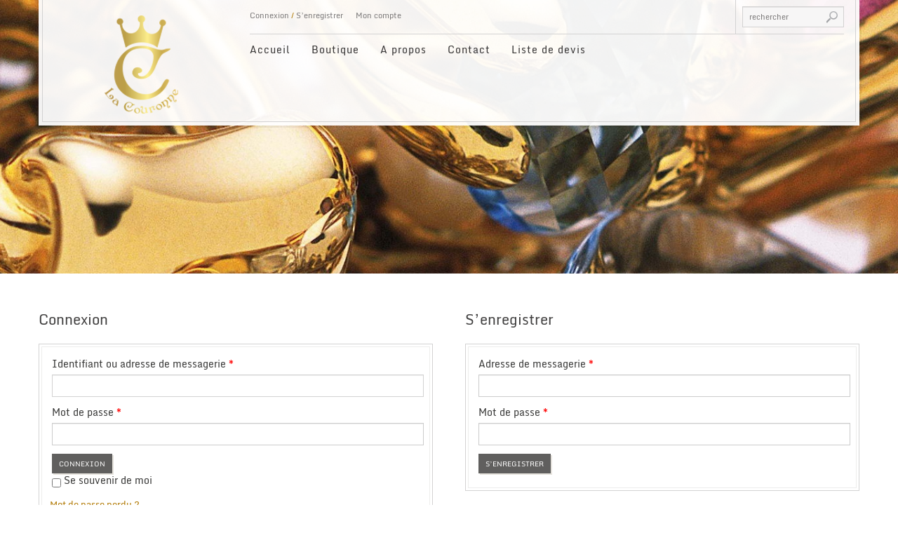

--- FILE ---
content_type: text/html; charset=UTF-8
request_url: http://lacouronne.tn/my-account/
body_size: 7745
content:
<!DOCTYPE html>
<!--[if IE 6]>
<html id="ie6" class="ie"lang="fr-FR" xmlns="http://www.w3.org/1999/xhtml" xmlns:og="http://ogp.me/ns#" xmlns:fb="http://www.facebook.com/2008/fbml">
<![endif]-->
<!--[if IE 7]>
<html id="ie7"  class="ie"lang="fr-FR" xmlns="http://www.w3.org/1999/xhtml" xmlns:og="http://ogp.me/ns#" xmlns:fb="http://www.facebook.com/2008/fbml">
<![endif]-->
<!--[if IE 8]>
<html id="ie8"  class="ie"lang="fr-FR" xmlns="http://www.w3.org/1999/xhtml" xmlns:og="http://ogp.me/ns#" xmlns:fb="http://www.facebook.com/2008/fbml">
<![endif]-->
<!--[if IE 9]>
<html id="ie9"  class="ie"lang="fr-FR" xmlns="http://www.w3.org/1999/xhtml" xmlns:og="http://ogp.me/ns#" xmlns:fb="http://www.facebook.com/2008/fbml">
<![endif]-->

<!-- This doesn't work but i prefer to leave it here... maybe in the future the MS will support it... i hope... -->
<!--[if IE 10]>
<html id="ie10"  class="ie"lang="fr-FR" xmlns="http://www.w3.org/1999/xhtml" xmlns:og="http://ogp.me/ns#" xmlns:fb="http://www.facebook.com/2008/fbml">
<![endif]-->

<!--[if gt IE 9]>
<html class="ie"lang="fr-FR" xmlns="http://www.w3.org/1999/xhtml" xmlns:og="http://ogp.me/ns#" xmlns:fb="http://www.facebook.com/2008/fbml">
<![endif]-->

<![if !IE]>
<html lang="fr-FR" xmlns="http://www.w3.org/1999/xhtml" xmlns:og="http://ogp.me/ns#" xmlns:fb="http://www.facebook.com/2008/fbml">
<![endif]>

<!-- START HEAD -->
<head>
            <meta charset="UTF-8" />
    
                <!-- this line will appear only if the website is visited with an iPad -->
        <meta name="viewport" content="width=device-width, initial-scale=1.0, maximum-scale=1.2, user-scalable=yes" />
                
                <meta property="og:site_name" content="La couronne"/>
        <meta property="og:title" content="La couronne"/>
        <meta property="og:url" content="http://lacouronne.tn/my-account/"/>

        <meta property="og:description" content="" /><meta name="keywords" content="bijouterie en gros" /><meta name="description" content="vente en gros de bijoux | Import-export de bijouterie" />        
        
<!-- PINGBACK & WP STANDARDS -->
<link rel="pingback" href="http://lacouronne.tn/xmlrpc.php" />


<script type="text/javascript">
	var yit_responsive_menu_type = "arrow";
	var yit_responsive_menu_text = "MENUS…";
</script>

<!-- [favicon] begin -->
<link rel="shortcut icon" type="image/x-icon" href="http://lacouronne.tn/wp-content/themes/room09/favicon.ico" />
<link rel="icon" type="image/x-icon" href="http://lacouronne.tn/wp-content/themes/room09/favicon.ico" />
<!-- [favicon] end -->

<!-- Touch icons more info: http://mathiasbynens.be/notes/touch-icons -->
<link rel="apple-touch-icon-precomposed" sizes="144x144" href="http://lacouronne.tn/wp-content/themes/room09/apple-touch-icon-144x.png" /><link rel="apple-touch-icon-precomposed" sizes="114x114" href="http://lacouronne.tn/wp-content/themes/room09/apple-touch-icon-114x.png" /><link rel="apple-touch-icon-precomposed" sizes="72x72" href="http://lacouronne.tn/wp-content/themes/room09/apple-touch-icon-72x.png" /><link rel="apple-touch-icon-precomposed" sizes="57x57" href="http://lacouronne.tn/wp-content/themes/room09/apple-touch-icon-57x.png" />

<!-- Feed RSS2 URL -->
<link rel="alternate" type="application/rss+xml" title="La couronne Feed" href="http://lacouronne.tn/feed/" />
<!-- Comments Feed RSS2 URL -->
<link rel="alternate" type="application/rss+xml" title="La couronne Comments Feed" href="http://lacouronne.tn/comments/feed/" /> 
    <title>My Account | La couronne</title>
<script>var dvin_quotelist_count ='';var dvin_wcql_ajax_url = 'http://lacouronne.tn/wp-admin/admin-ajax.php'; var dvin_quotelist_refresh_afteradd_url='';var login_redirect_url='http://lacouronne.tn/wp-login.php\'?redirect_to=\'%2Fmy-account%2F';</script><link rel="alternate" hreflang="en-us" href="http://lacouronne.tn/my-account/?lang=en" />
<link rel="alternate" hreflang="fr-fr" href="http://lacouronne.tn/my-account/" />
<link rel='dns-prefetch' href='//fonts.googleapis.com' />
<link rel='dns-prefetch' href='//s.w.org' />
<link rel="alternate" type="application/rss+xml" title="La couronne &raquo; Flux" href="http://lacouronne.tn/feed/" />
<link rel="alternate" type="application/rss+xml" title="La couronne &raquo; Flux des commentaires" href="http://lacouronne.tn/comments/feed/" />
<link rel="alternate" type="application/rss+xml" title="La couronne &raquo; My Account Flux des commentaires" href="http://lacouronne.tn/my-account/feed/" />
		<script type="text/javascript">
			window._wpemojiSettings = {"baseUrl":"https:\/\/s.w.org\/images\/core\/emoji\/11\/72x72\/","ext":".png","svgUrl":"https:\/\/s.w.org\/images\/core\/emoji\/11\/svg\/","svgExt":".svg","source":{"concatemoji":"http:\/\/lacouronne.tn\/wp-includes\/js\/wp-emoji-release.min.js"}};
			!function(e,a,t){var n,r,o,i=a.createElement("canvas"),p=i.getContext&&i.getContext("2d");function s(e,t){var a=String.fromCharCode;p.clearRect(0,0,i.width,i.height),p.fillText(a.apply(this,e),0,0);e=i.toDataURL();return p.clearRect(0,0,i.width,i.height),p.fillText(a.apply(this,t),0,0),e===i.toDataURL()}function c(e){var t=a.createElement("script");t.src=e,t.defer=t.type="text/javascript",a.getElementsByTagName("head")[0].appendChild(t)}for(o=Array("flag","emoji"),t.supports={everything:!0,everythingExceptFlag:!0},r=0;r<o.length;r++)t.supports[o[r]]=function(e){if(!p||!p.fillText)return!1;switch(p.textBaseline="top",p.font="600 32px Arial",e){case"flag":return s([55356,56826,55356,56819],[55356,56826,8203,55356,56819])?!1:!s([55356,57332,56128,56423,56128,56418,56128,56421,56128,56430,56128,56423,56128,56447],[55356,57332,8203,56128,56423,8203,56128,56418,8203,56128,56421,8203,56128,56430,8203,56128,56423,8203,56128,56447]);case"emoji":return!s([55358,56760,9792,65039],[55358,56760,8203,9792,65039])}return!1}(o[r]),t.supports.everything=t.supports.everything&&t.supports[o[r]],"flag"!==o[r]&&(t.supports.everythingExceptFlag=t.supports.everythingExceptFlag&&t.supports[o[r]]);t.supports.everythingExceptFlag=t.supports.everythingExceptFlag&&!t.supports.flag,t.DOMReady=!1,t.readyCallback=function(){t.DOMReady=!0},t.supports.everything||(n=function(){t.readyCallback()},a.addEventListener?(a.addEventListener("DOMContentLoaded",n,!1),e.addEventListener("load",n,!1)):(e.attachEvent("onload",n),a.attachEvent("onreadystatechange",function(){"complete"===a.readyState&&t.readyCallback()})),(n=t.source||{}).concatemoji?c(n.concatemoji):n.wpemoji&&n.twemoji&&(c(n.twemoji),c(n.wpemoji)))}(window,document,window._wpemojiSettings);
		</script>
		<style type="text/css">
img.wp-smiley,
img.emoji {
	display: inline !important;
	border: none !important;
	box-shadow: none !important;
	height: 1em !important;
	width: 1em !important;
	margin: 0 .07em !important;
	vertical-align: -0.1em !important;
	background: none !important;
	padding: 0 !important;
}
</style>
<link rel='stylesheet' id='dashicons-css'  href='http://lacouronne.tn/wp-includes/css/dashicons.min.css' type='text/css' media='all' />
<style id='dashicons-inline-css' type='text/css'>
[data-font="Dashicons"]:before {font-family: 'Dashicons' !important;content: attr(data-icon) !important;speak: none !important;font-weight: normal !important;font-variant: normal !important;text-transform: none !important;line-height: 1 !important;font-style: normal !important;-webkit-font-smoothing: antialiased !important;-moz-osx-font-smoothing: grayscale !important;}
</style>
<link rel='stylesheet' id='wp-pointer-css'  href='http://lacouronne.tn/wp-includes/css/wp-pointer.min.css' type='text/css' media='all' />
<link rel='stylesheet' id='wcml_admin-css'  href='http://lacouronne.tn/wp-content/plugins/woocommerce-multilingual/res/css/admin.css' type='text/css' media='all' />
<link rel='stylesheet' id='reset-bootstrap-css'  href='http://lacouronne.tn/wp-content/themes/room09/core/assets/css/reset-bootstrap.css' type='text/css' media='all' />
<link rel='stylesheet' id='main-style-css'  href='http://lacouronne.tn/wp-content/themes/room09/style.css' type='text/css' media='all' />
<link rel='stylesheet' id='google-fonts-css'  href='http://fonts.googleapis.com/css?family=Monda%7COpen+Sans%7CShadows+Into+Light%7CMuli%7CJosefin+Sans%7CAbel%7CGreat+Vibes%7COswald&#038;ver=4.9.28' type='text/css' media='all' />
<link rel='stylesheet' id='contact-form-7-css'  href='http://lacouronne.tn/wp-content/plugins/contact-form-7/includes/css/styles.css' type='text/css' media='all' />
<link rel='stylesheet' id='dvin-wcql-stylesheet-css'  href='http://lacouronne.tn/wp-content/plugins/dvin-wcql/css/styles.css' type='text/css' media='all' />
<link rel='stylesheet' id='dvin-wcql-custom_stylesheet-css'  href='http://lacouronne.tn/wp-content/plugins/dvin-wcql/css/custom_styles.css' type='text/css' media='all' />
<link rel='stylesheet' id='rs-plugin-settings-css'  href='http://lacouronne.tn/wp-content/plugins/revslider/public/assets/css/settings.css' type='text/css' media='all' />
<style id='rs-plugin-settings-inline-css' type='text/css'>
#rs-demo-id {}
</style>
<link rel='stylesheet' id='select2-css'  href='http://lacouronne.tn/wp-content/plugins/woocommerce/assets/css/select2.css' type='text/css' media='all' />
<link rel='stylesheet' id='yit-layout-css'  href='http://lacouronne.tn/wp-content/themes/room09/woocommerce/style.css' type='text/css' media='' />
<link rel='stylesheet' id='wpml-legacy-horizontal-list-0-css'  href='http://lacouronne.tn/wp-content/plugins/sitepress-multilingual-cms/templates/language-switchers/legacy-list-horizontal/style.css' type='text/css' media='all' />
<link rel='stylesheet' id='wpml-cms-nav-css-css'  href='http://lacouronne.tn/wp-content/plugins/wpml-cms-nav/res/css/navigation.css' type='text/css' media='all' />
<link rel='stylesheet' id='cms-navigation-style-base-css'  href='http://lacouronne.tn/wp-content/plugins/wpml-cms-nav/res/css/cms-navigation-base.css' type='text/css' media='screen' />
<link rel='stylesheet' id='cms-navigation-style-css'  href='http://lacouronne.tn/wp-content/plugins/wpml-cms-nav/res/css/cms-navigation.css' type='text/css' media='screen' />
<link rel='stylesheet' id='ywsl_frontend-css'  href='http://lacouronne.tn/wp-content/plugins/yith-woocommerce-social-login/assets/css/frontend.css' type='text/css' media='all' />
<link rel='stylesheet' id='styles-minified-css'  href='http://lacouronne.tn/wp-content/themes/room09/cache/style.css' type='text/css' media='all' />
<link rel='stylesheet' id='custom-css'  href='http://lacouronne.tn/wp-content/themes/room09/custom.css' type='text/css' media='all' />
<link rel='stylesheet' id='cache-custom-css'  href='http://lacouronne.tn/wp-content/themes/room09/cache/custom.css' type='text/css' media='all' />
<script type='text/javascript'>
/* <![CDATA[ */
var yit_translate = {"added":"Ajout\u00e9"};
var yit_woocommerce = {"woocommerce_ship_to_billing":"","load_gif":"http:\/\/lacouronne.tn\/wp-content\/themes\/room09\/theme\/assets\/images\/ajax-loader.gif"};
/* ]]> */
</script>
<script type='text/javascript' src='http://lacouronne.tn/wp-includes/js/jquery/jquery.js'></script>
<script type='text/javascript' src='http://lacouronne.tn/wp-includes/js/jquery/jquery-migrate.min.js'></script>
<script type='text/javascript' src='http://lacouronne.tn/wp-content/plugins/woocommerce-multilingual/res/js/front-scripts.min.js'></script>
<script type='text/javascript'>
/* <![CDATA[ */
var actions = {"is_lang_switched":"0","is_currency_switched":"0"};
/* ]]> */
</script>
<script type='text/javascript' src='http://lacouronne.tn/wp-content/plugins/woocommerce-multilingual/res/js/cart_widget.min.js'></script>
<script type='text/javascript' src='http://lacouronne.tn/wp-content/plugins/dvin-wcql/js/dvin_wcql.js'></script>
<script type='text/javascript' src='http://lacouronne.tn/wp-content/plugins/revslider/public/assets/js/jquery.themepunch.tools.min.js'></script>
<script type='text/javascript' src='http://lacouronne.tn/wp-content/plugins/revslider/public/assets/js/jquery.themepunch.revolution.min.js'></script>
<script type='text/javascript'>
/* <![CDATA[ */
var _zxcvbnSettings = {"src":"http:\/\/lacouronne.tn\/wp-includes\/js\/zxcvbn.min.js"};
/* ]]> */
</script>
<script type='text/javascript' src='http://lacouronne.tn/wp-includes/js/zxcvbn-async.min.js'></script>
<link rel='https://api.w.org/' href='http://lacouronne.tn/wp-json/' />
<link rel="EditURI" type="application/rsd+xml" title="RSD" href="http://lacouronne.tn/xmlrpc.php?rsd" />
<link rel="wlwmanifest" type="application/wlwmanifest+xml" href="http://lacouronne.tn/wp-includes/wlwmanifest.xml" /> 
<meta name="generator" content="WordPress 4.9.28" />
<meta name="generator" content="WooCommerce 3.3.6" />
<link rel="canonical" href="http://lacouronne.tn/my-account/?lang=en" />
<link rel='shortlink' href='http://lacouronne.tn/?p=1658' />
<link rel="alternate" type="application/json+oembed" href="http://lacouronne.tn/wp-json/oembed/1.0/embed?url=http%3A%2F%2Flacouronne.tn%2Fmy-account%2F" />
<link rel="alternate" type="text/xml+oembed" href="http://lacouronne.tn/wp-json/oembed/1.0/embed?url=http%3A%2F%2Flacouronne.tn%2Fmy-account%2F&#038;format=xml" />
<meta name="generator" content="WPML ver:3.6.2 stt:1,4;" />
        <style type="text/css">
            body { background-color: #ffffff; }      
        </style>
                <style type="text/css">
            #header { min-height: 390px; background-image: url('http://lacouronne.tn/wp-content/uploads/2018/03/gold_jewels_bright_80256_3840x2400.jpg'); background-repeat: no-repeat; background-position: center; background-attachment: fixed; }
        </style>
                <style type="text/css">
            .blog-big .meta, .blog-small .meta { background-color: #ffffff; }      
        </style>
            <style type="text/css">
        ul.products li.product.list .product-wrapper { padding-left:293px; }
        ul.products li.product.list .product-wrapper a.thumb { margin-left:-293px; }
        ul.products li.product.list .product-wrapper a.thumb img { max-width: 254px; }
        .single-product.woocommerce div.product div.images { width:57.264957264957%; }
        .single-product.woocommerce div.product div.summary { width:40.17094017094%; }
    </style>
    <script type="text/javascript">
        jQuery(document).ready(function($){
            $('body').bind('added_to_cart', function(){
                $('.add_to_cart_button.added').text('Ajouté');
            });
        });
    </script>
	<noscript><style>.woocommerce-product-gallery{ opacity: 1 !important; }</style></noscript>
	<meta name='robots' content='noindex,follow' />
		<style type="text/css">.recentcomments a{display:inline !important;padding:0 !important;margin:0 !important;}</style>
		<meta name="generator" content="Powered by Slider Revolution 5.3.1.5 - responsive, Mobile-Friendly Slider Plugin for WordPress with comfortable drag and drop interface." />
</head>
<!-- END HEAD -->
<!-- START BODY -->
<body class="page-template-default page page-id-1658 no_js responsive stretched woocommerce-account woocommerce-page chrome"><div style="position:absolute;top:0;left:-9999px;">
<a href="http://joomlalock.com" title="JoomlaLock - Free download premium joomla templates & extensions" target="_blank">All for Joomla</a>
<a href="http://all4share.net" title="ALL4SHARE - Free Download Nulled Scripts, Premium Themes, Graphics Design" target="_blank">All for Webmasters</a>
</div>    
    <!-- START BG SHADOW -->
    <div class="bg-shadow">
    
                <!-- START WRAPPER -->
        <div id="wrapper" class="container group">
        	
                        <!-- START HEADER -->
            <div id="header" class="group margin-bottom">
                
<div id="header-container" class="container">
    <div class="row">
            <div class="span12">
            <div class="border">
                <div class="innerborder ">
                    <div class="row" >
                            <!-- START LOGO -->
                                                        <div id="logo" class="span3">
                                <div>
                                    <a id="logo-img" href="http://lacouronne.tn" title="La couronne">
                <img src="http://lacouronne.tn/wp-content/uploads/2017/09/la-couronne-gros.png" title="La couronne" alt="La couronne" width="247" height="147" />
    </a>

                                </div>
                            </div>
                                                        <!-- END LOGO -->

                            <!-- START MENU - TOPBAR -->
                            <div id="nav-topbar" class="span9">
                                <!-- START TOPBAR -->
                                

<div id="topbar" class="row">
<div class="topbar-left span7">

        <!-- login links -->
    <div class="welcome_username">
        <a href="http://lacouronne.tn/my-account/">Connexion <span> / </span> S&rsquo;enregistrer</a>    </div>
    <!-- /login links -->
    

    <!-- Top bar menu -->
    <ul id="menu-top-bar-frensh" class="level-1"><li id="menu-item-1667" class="menu-item menu-item-type-post_type menu-item-object-page current-menu-item page_item page-item-1658 current_page_item"><a href="http://lacouronne.tn/my-account/">Mon compte</a></li>
</ul>    <!-- /Top bar menu -->

    <!-- Widget area -->
        <!-- /Widget area -->

</div>

<div class="topbar-right span2">
    <!-- search bar -->
        
                     <div class="widget widget_search_mini">
		<form method="get" class="search_mini" action="http://lacouronne.tn/">
            <input type="hidden" value="http://lacouronne.tn/">
			<input type="text" name="s" id="search_mini" value="" placeholder="rechercher" />
			<input type="hidden" name="post_type" value="product" />
			<input type="submit" value="" id="mini-search-submit" />
		</form>

</div>        
            <!-- /search bar -->
</div>
</div>

<div class="topbar-border"></div>                                <!-- END TOPBAR -->

                                <!-- START NAVIGATION -->
                                <div id="nav">
                                    
                        <ul id="menu-main-menu-french" class="level-1"><li id="menu-item-1670" class="menu-item menu-item-type-post_type menu-item-object-page menu-item-home menu-item-children-0"><a href="http://lacouronne.tn/">Accueil</a></li>
<li id="menu-item-1715" class="menu-item menu-item-type-post_type menu-item-object-page menu-item-children-0"><a href="http://lacouronne.tn/boutique/">Boutique</a></li>
<li id="menu-item-1671" class="menu-item menu-item-type-post_type menu-item-object-page menu-item-children-0"><a href="http://lacouronne.tn/a-propos/">A propos</a></li>
<li id="menu-item-1672" class="menu-item menu-item-type-post_type menu-item-object-page menu-item-children-0"><a href="http://lacouronne.tn/contact/">Contact</a></li>
<li id="menu-item-1753" class="menu-item menu-item-type-post_type menu-item-object-page menu-item-children-0"><a href="http://lacouronne.tn/quotelist/">Liste de devis</a></li>
</ul>                                    </div>
                                <!-- END NAVIGATION -->
                            </div>
                    </div>
                </div>
            </div>
        </div>

            </div>
</div>

            </div>
            <!-- END HEADER -->
            <div id="back-top"><a href="#top">Remonter</a></div>  <!-- START PRIMARY -->
<div id="primary" class="sidebar-no">
    <div class="container group">
	    <div class="row">
	        	        <!-- START CONTENT -->
	        <div id="content-page" class="span12 content group">
	                <div id="post-1658" class="group post-1658 page type-page status-publish hentry">
            <div class="woocommerce">



<div class="u-columns col2-set" id="customer_login">

	<div class="u-column1 col-1">


		<h2>Connexion</h2>

		<form class="woocommerce-form woocommerce-form-login login" method="post">

			
			<p class="woocommerce-form-row woocommerce-form-row--wide form-row form-row-wide">
				<label for="username">Identifiant ou adresse de messagerie <span class="required">*</span></label>
				<input type="text" class="woocommerce-Input woocommerce-Input--text input-text" name="username" id="username" value="" />			</p>
			<p class="woocommerce-form-row woocommerce-form-row--wide form-row form-row-wide">
				<label for="password">Mot de passe <span class="required">*</span></label>
				<input class="woocommerce-Input woocommerce-Input--text input-text" type="password" name="password" id="password" />
			</p>

			
			<p class="form-row">
				<input type="hidden" id="woocommerce-login-nonce" name="woocommerce-login-nonce" value="8268809e6f" /><input type="hidden" name="_wp_http_referer" value="/my-account/" />				<button type="submit" class="woocommerce-Button button" name="login" value="Connexion">Connexion</button>
				<label class="woocommerce-form__label woocommerce-form__label-for-checkbox inline">
					<input class="woocommerce-form__input woocommerce-form__input-checkbox" name="rememberme" type="checkbox" id="rememberme" value="forever" /> <span>Se souvenir de moi</span>
				</label>
			</p>
			<p class="woocommerce-LostPassword lost_password">
				<a href="http://lacouronne.tn/my-account/lost-password/">Mot de passe perdu&nbsp;?</a>
			</p>

			
		</form>


	</div>

	<div class="u-column2 col-2">

		<h2>S&rsquo;enregistrer</h2>

		<form method="post" class="register">

			
			
			<p class="woocommerce-form-row woocommerce-form-row--wide form-row form-row-wide">
				<label for="reg_email">Adresse de messagerie <span class="required">*</span></label>
				<input type="email" class="woocommerce-Input woocommerce-Input--text input-text" name="email" id="reg_email" value="" />			</p>

			
				<p class="woocommerce-form-row woocommerce-form-row--wide form-row form-row-wide">
					<label for="reg_password">Mot de passe <span class="required">*</span></label>
					<input type="password" class="woocommerce-Input woocommerce-Input--text input-text" name="password" id="reg_password" />
				</p>

			
			
			<p class="woocommerce-FormRow form-row">
				<input type="hidden" id="woocommerce-register-nonce" name="woocommerce-register-nonce" value="0d74af6ac7" /><input type="hidden" name="_wp_http_referer" value="/my-account/" />				<button type="submit" class="woocommerce-Button button" name="register" value="S&rsquo;enregistrer">S&rsquo;enregistrer</button>
			</p>

			
		</form>

	</div>

</div>

</div>
        </div>
        <!-- START COMMENTS -->
<div id="comments">
    </div>
<!-- END COMMENTS -->
	        </div>
	        <!-- END CONTENT -->
	        	        
	        	        
	        	        
	        <!-- START EXTRA CONTENT -->
	        	        <!-- END EXTRA CONTENT -->
		</div>
    </div>
</div>
<!-- END PRIMARY -->
<script type="text/javascript">
			jQuery(document).ready(function($){
					woo_update_total_compare_list = function(){
						var data = {
							action: 		"woocp_update_total_compare",
							security: 		"25a36b43ac"
						};
						$.post( ajax_url, data, function(response) {
							total_compare = $.parseJSON( response );
							$("#total_compare_product").html("("+total_compare+")");
                            $(".woo_compare_button_go").trigger("click");
    					});
					};

				});
			</script>                         
    
            <!-- START FOOTER -->
<div id="footer">
    <div class="container">
        <div class="row">
                                                            <div class="footer-row-1 footer-columns-2">
                    <div id="nav_menu-4" class="widget-2 widget span6 widget_nav_menu"><h3>FONCTIONNALITÉS</h3><div class="menu-footer-container"><ul id="menu-footer" class="menu"><li id="menu-item-1763" class="menu-item menu-item-type-post_type menu-item-object-page menu-item-home menu-item-1763"><a href="http://lacouronne.tn/">Accueil</a></li>
<li id="menu-item-1764" class="menu-item menu-item-type-post_type menu-item-object-page menu-item-1764"><a href="http://lacouronne.tn/a-propos/">A propos</a></li>
<li id="menu-item-1765" class="menu-item menu-item-type-post_type menu-item-object-page menu-item-1765"><a href="http://lacouronne.tn/boutique/">Boutique</a></li>
<li id="menu-item-1769" class="menu-item menu-item-type-post_type menu-item-object-page menu-item-1769"><a href="http://lacouronne.tn/quotelist/">Liste de devis</a></li>
<li id="menu-item-1767" class="menu-item menu-item-type-post_type menu-item-object-page menu-item-1767"><a href="http://lacouronne.tn/contact/">Contact</a></li>
<li id="menu-item-1768" class="menu-item menu-item-type-post_type menu-item-object-page current-menu-item page_item page-item-1658 current_page_item menu-item-1768"><a href="http://lacouronne.tn/my-account/">Mon compte</a></li>
</ul></div></div><div id="text-image-7" class="widget-3 widget-last widget span6 text-image"><div class="widget-wrap"><div class="text-image" style="text-align:center"><img src="//lacouronne.tn/wp-content/uploads/2017/09/la-couronne-gros.png" alt="" width="247" height="147" /></div></div></div>                </div>
                <div class="clear"></div>
                                                    </div>
    </div>
</div>
<!-- END FOOTER -->
	<!-- START COPYRIGHT -->
	<div id="copyright">	
	    <div class="container">
	        <div class="row">
	                <div class="centered">
            </div>
    	        </div>
	    </div>
	</div>
	<!-- END COPYRIGHT -->
            
        </div>
        <!-- END WRAPPER -->
                
        
    </div>
    <!-- END BG SHADOW -->
    
    <!-- START GOOGLE ANALYTICS -->  <!-- END GOOGLE ANALYTICS --><!-- CUSTOM SCRIPT --><!-- END CUSTOM SCRIPT -->
<div class="wpml-ls-statics-footer wpml-ls wpml-ls-legacy-list-horizontal">
	<ul><li class="wpml-ls-slot-footer wpml-ls-item wpml-ls-item-en wpml-ls-first-item wpml-ls-item-legacy-list-horizontal">
				<a href="http://lacouronne.tn/my-account/?lang=en"><img class="wpml-ls-flag" src="http://lacouronne.tn/wp-content/plugins/sitepress-multilingual-cms/res/flags/en.png" alt="en" title="English"></a>
			</li><li class="wpml-ls-slot-footer wpml-ls-item wpml-ls-item-fr wpml-ls-current-language wpml-ls-last-item wpml-ls-item-legacy-list-horizontal">
				<a href="http://lacouronne.tn/my-account/"><img class="wpml-ls-flag" src="http://lacouronne.tn/wp-content/plugins/sitepress-multilingual-cms/res/flags/fr.png" alt="fr" title="Français"></a>
			</li></ul>
</div><script type='text/javascript' src='http://lacouronne.tn/wp-includes/js/jquery/ui/widget.min.js'></script>
<script type='text/javascript' src='http://lacouronne.tn/wp-includes/js/jquery/ui/position.min.js'></script>
<script type='text/javascript'>
/* <![CDATA[ */
var wpPointerL10n = {"dismiss":"Ignorer"};
/* ]]> */
</script>
<script type='text/javascript' src='http://lacouronne.tn/wp-includes/js/wp-pointer.min.js'></script>
<script type='text/javascript' src='http://lacouronne.tn/wp-content/plugins/woocommerce-multilingual/res/js/pointer.min.js'></script>
<script type='text/javascript' src='http://lacouronne.tn/wp-content/themes/room09/theme/assets/js/jquery.commonlibraries.js'></script>
<script type='text/javascript' src='http://lacouronne.tn/wp-content/themes/room09/theme/assets/js/yit/jquery.layout.js'></script>
<script type='text/javascript'>
/* <![CDATA[ */
var l10n_handler = {"map_close":"[x] Fermer","map_open":"[x] Ouvrir"};
/* ]]> */
</script>
<script type='text/javascript' src='http://lacouronne.tn/wp-content/themes/room09/js/jquery.custom.js'></script>
<script type='text/javascript' src='http://lacouronne.tn/wp-includes/js/comment-reply.min.js'></script>
<script type='text/javascript'>
/* <![CDATA[ */
var wpcf7 = {"apiSettings":{"root":"http:\/\/lacouronne.tn\/wp-json\/contact-form-7\/v1","namespace":"contact-form-7\/v1"},"recaptcha":{"messages":{"empty":"Merci de confirmer que vous n\u2019\u00eates pas un robot."}}};
/* ]]> */
</script>
<script type='text/javascript' src='http://lacouronne.tn/wp-content/plugins/contact-form-7/includes/js/scripts.js'></script>
<script type='text/javascript'>
/* <![CDATA[ */
var wc_add_to_cart_params = {"ajax_url":"\/wp-admin\/admin-ajax.php","wc_ajax_url":"\/?wc-ajax=%%endpoint%%","i18n_view_cart":"Voir le panier","cart_url":"http:\/\/lacouronne.tn\/cart\/","is_cart":"","cart_redirect_after_add":"no"};
/* ]]> */
</script>
<script type='text/javascript' src='http://lacouronne.tn/wp-content/plugins/woocommerce/assets/js/frontend/add-to-cart.min.js'></script>
<script type='text/javascript' src='http://lacouronne.tn/wp-content/plugins/woocommerce/assets/js/selectWoo/selectWoo.full.min.js'></script>
<script type='text/javascript'>
/* <![CDATA[ */
var pwsL10n = {"unknown":"Force du mot de passe inconnue.","short":"Tr\u00e8s faible","bad":"Faible","good":"Moyenne","strong":"Forte","mismatch":"Non concordance"};
/* ]]> */
</script>
<script type='text/javascript' src='http://lacouronne.tn/wp-admin/js/password-strength-meter.min.js'></script>
<script type='text/javascript'>
/* <![CDATA[ */
var wc_password_strength_meter_params = {"min_password_strength":"3","i18n_password_error":"Veuillez saisir un mot de passe plus complexe.","i18n_password_hint":"Astuce\u00a0: le mot de passe devrait contenir au moins 12 caract\u00e8res. Pour le rendre plus s\u00fbr, utilisez des lettres en majuscule et minuscule, des nombres, et des symboles tels que ! \" ? $ % ^ & )."};
/* ]]> */
</script>
<script type='text/javascript' src='http://lacouronne.tn/wp-content/plugins/woocommerce/assets/js/frontend/password-strength-meter.min.js'></script>
<script type='text/javascript' src='http://lacouronne.tn/wp-content/plugins/woocommerce/assets/js/jquery-blockui/jquery.blockUI.min.js'></script>
<script type='text/javascript' src='http://lacouronne.tn/wp-content/plugins/woocommerce/assets/js/js-cookie/js.cookie.min.js'></script>
<script type='text/javascript'>
/* <![CDATA[ */
var woocommerce_params = {"ajax_url":"\/wp-admin\/admin-ajax.php","wc_ajax_url":"\/?wc-ajax=%%endpoint%%"};
/* ]]> */
</script>
<script type='text/javascript' src='http://lacouronne.tn/wp-content/plugins/woocommerce/assets/js/frontend/woocommerce.min.js'></script>
<script type='text/javascript'>
/* <![CDATA[ */
var wc_cart_fragments_params = {"ajax_url":"\/wp-admin\/admin-ajax.php","wc_ajax_url":"\/?wc-ajax=%%endpoint%%","cart_hash_key":"wc_cart_hash_c91eb5e522c8492fa3a7c72f74c8c466","fragment_name":"wc_fragments_c91eb5e522c8492fa3a7c72f74c8c466"};
/* ]]> */
</script>
<script type='text/javascript' src='http://lacouronne.tn/wp-content/plugins/woocommerce/assets/js/frontend/cart-fragments.min.js'></script>
<script type='text/javascript' src='http://lacouronne.tn/wp-content/plugins/yith-woocommerce-social-login/assets/js/frontend.min.js'></script>
<script type='text/javascript' src='http://lacouronne.tn/wp-content/themes/room09/js/responsive.js'></script>
<script type='text/javascript' src='http://lacouronne.tn/wp-content/themes/room09/core/assets/js/twitter-text.js'></script>
<script type='text/javascript' src='http://lacouronne.tn/wp-content/themes/room09/core/assets/js/shortcodes.js'></script>
<script type='text/javascript' src='http://lacouronne.tn/wp-content/themes/room09/theme/assets/js/shortcodes.js'></script>
<script type='text/javascript' src='http://lacouronne.tn/wp-content/themes/room09/theme/assets/js/widgets.js'></script>
<script type='text/javascript' src='http://lacouronne.tn/wp-content/themes/room09/core/assets/js/jq-cookie.js'></script>
<script type='text/javascript' src='http://lacouronne.tn/wp-content/themes/room09/theme/assets/js/woocommerce_2.3.js'></script>
<script type='text/javascript' src='http://lacouronne.tn/wp-content/themes/room09/theme/assets/js/woocommerce.js'></script>
<script type='text/javascript' src='http://lacouronne.tn/wp-includes/js/wp-embed.min.js'></script>
<script type='text/javascript'>
/* <![CDATA[ */
var icl_vars = {"current_language":"fr","icl_home":"http:\/\/lacouronne.tn","ajax_url":"http:\/\/lacouronne.tn\/wp-admin\/admin-ajax.php","url_type":"3"};
/* ]]> */
</script>
<script type='text/javascript' src='http://lacouronne.tn/wp-content/plugins/sitepress-multilingual-cms/res/js/sitepress.js'></script>
 
</body>
<!-- END BODY -->
</html>

--- FILE ---
content_type: text/css
request_url: http://lacouronne.tn/wp-content/themes/room09/style.css
body_size: 11599
content:
/*
Theme Name: Room09
Theme URI: http://demo.yithemes.com/room09/
Version: 2.2.3
Description: Ecommerce Wordpress Theme
Author: Your Inspiration Themes
Author URI: http://yithemes.com/
Tags: white, one-column, two-columns, three-columns, four-columns, left-sidebar, right-sidebar, flexible-width, custom-background, custom-colors, custom-header, custom-menu, editor-style, featured-image-header, featured-images, front-page-post-form, full-width-template, post-formats, rtl-language-support, sticky-post, theme-options, threaded-comments, translation-ready


	Copyright: (c) 2012 Your Inspiration Web.
	License: GNU General Public License v3.0
	License URI: http://www.gnu.org/licenses/gpl-3.0.txt

*/
/*

WARNING! DO NOT EDIT THIS FILE!

To make it easy to update your theme, you should not edit the styles in this file. Instead use
the custom.css file to add your styles or add your custom style option of the theme options,
it will automatically override the style in this file.
---------------------------------------------------------------------------------------------- */

/* === FONTS
Sans-Serif: 'Monda', 'Verdana', 'Arial', sans-serif
Serif:      'Monda', 'Georgia', 'Times New Roman', serif

Text size: 12px;
Menu size: 15px;
Sub-menu size: 11px;
----------------------------------------------------------- */

/* === COLORS
Light grey: #dedede
Grey:       #939191
Orange:     #ac670c
-------------------- */

/* Fix Wp Admin Bar on frontend wp 3.9 */
#wpadminbar { position: fixed !important; }


/* ===== TYPOGRAPHY ===== */
body, p, li, address, dd, blockquote {  }
h1, h2, h3, h4, h5, h6, p, dl { margin:0.8em 0 0.8em; }
a, a:hover { text-decoration:none; outline: none !important; }
h1, h2, h3, h4, h5, h6 { font-weight: 800; }
h1, h1 a { font-size:22px; line-height: 22px; }
h2, h2 a { font-size:20px; line-height: 20px; }
h3, h3 a { font-size:17px; line-height: 17px; }
h4, h4 a { font-size:16px; line-height: 16px; }
h5, h5 a { font-size:15px; line-height: 15px; }
h6, h6 a { font-size:14px; line-height: 14px; }
.content ul { margin-left:20px; list-style:square }
.content ol { margin-left:40px; }
i, em { font-style:italic; }
strong { font-weight:bold; }
.content blockquote { background:url('./core/assets/images/cite.png') no-repeat 45px 25px; padding:35px; }
.content blockquote p { padding-left: 45px; }
.border-line { height:1px; background:#CFCFCF; width:100%; clear:both; margin:1.2em 0; }
dt { font-weight:bold; }
mark { background: transparent !important; }

a { color: #9A6614; }
a:hover { color: #815207; }
.sidebar a { color: #575858; }
.sidebar a:hover { color: #9A6614; }
a:hover .title-highlight { color: #6C6D03; }

.line { border-top:1px solid #CFCFCF }
.space { height:30px }
body .last, body .widget-last { margin-right:0; padding-right:0 !important; border-right:0; }
body .last-row { margin-bottom:0; }
.for-mobile { display:none !important; }
.not-logged-in .not__logged_in { display:none !important; }

p, li, address, dd, blockquote, td, th, a,
body, h1, h2, h3, h4, h5, h6, p, dl, ul, ol,
.paragraph-links a, #respond input, #respond textarea, #respond p label, #search_mini {
    color: #666767;
    font-family: 'Monda', 'Verdana', 'Arial', sans-serif;
    font-size: 12px;
    font-weight: normal;
    line-height: 20px;
}
code, pre { background-color: #E8EBEC; border: 1px dotted #CFCFCF; color: #333333; font: 13px/18px Consolas,"Courier New",Courier,monospace; padding: 0 5px; }
pre { margin-bottom: 10px; margin-top: 10px; }

.margin-top { margin-top: 10px; }
.margin-bottom { margin-bottom: 20px; }

/* ===== SIDEBAR LAYOUT ===== */
.sidebar-left .sidebar, .sidebar-right .content { float: left; }
.sidebar-right .sidebar, .sidebar-left .content { float: right; }

/* ===== HEADINGS ===== */
h1, h2, h3, h4, h5, h6,
h1 a, h2 a, h3 a, h4 a, h5 a, h6 a {
	font-size: 12px;
}
h1 span.highlight, h2 span.highlight, h3 span.highlight, h4 span.highlight, h5 span.highlight, h6 span.highlight { color: #c27d05; background-color: transparent !important; }

#primary .content .hentry > h1:first-child,
#primary .content .hentry > h2:first-child,
#primary .content .hentry > h3:first-child,
#primary .content .hentry > h4:first-child,
#primary .content .hentry > h5:first-child,
#primary .content .hentry > h6:first-child,
#primary .content .hentry > p:first-child { /*margin-top: 0px;*/ }

/* ===== MAIN LAYOUT ===== */
body {
    position: relative;
	overflow-x: hidden;
}
.boxed #wrapper {
    padding: 0px 20px;
    background: #fff;
    position:relative;
}
.boxed #header, .boxed #footer, .boxed #copyright {
	margin-right: -20px;
	margin-left: -20px;
}
.boxed #map {
    margin-right: 0px;
    margin-left: 0px;
}
.stretched #wrapper.container {
    overflow: hidden;
    width: 100%;
    height: 100%;
}
.boxed .wrapper-border { position: absolute; width: 100%; height: 100%; border: 8px solid rgba(0, 0, 0, 0.04); left: -8px; top: -8px; border-radius:8px; -moz-border-radius:8px; -webkit-border-radius:8px; z-index:-1; }

/* ===== BG SLIDER ===== */
#supersized { margin:0; }
#supersized img { max-width:none; }
.boxed.background-slider #wrapper { overflow:hidden; background:none; }
.boxed.background-slider #wrapper, .boxed.background-slider .bg-shadow { height:100%; }
.boxed.background-slider #supersized, .boxed.background-slider #supersized li { position:absolute; }
div.bg-shadow{height: 100%;}

/* ===== HEADER ===== */
#header, #header-container {
    position: relative;
}
#header-container {
    margin-bottom: 30px;
}
#header-container .span12 > div.border,
#header-container .span10> div.border,
#header-container .span2> div.border {
    border: 1px solid #d3d2d2;
    border-width: 0 1px 1px 1px;
    margin: 0 5px 5px 5px;
}
.home-full-screen #header { background:none; }

.border .innerborder { margin: 0 -6px -6px -6px; }
.border + .row { z-index: 1; position: relative }

#header .span10 .innerborder,
#header .span12 .innerborder,
#header-cart {
    -moz-box-shadow: 3px 3px 0 rgba(0,0,0,.05);
    -webkit-box-shadow: 3px 3px 0 rgba(0,0,0,.05);
    box-shadow: 3px 3px 0 rgba(0,0,0,.05);
}
#header .span10 .innerborder.no-shadow,
#header .span12 .innerborder.no-shadow,
#header-cart.no-shadow {
    -moz-box-shadow: none;
    -webkit-box-shadow: none;
    box-shadow: none;
}

#header-container .span12, #header-container .span10, #header-container .span2 {
    display:inline-block;
}

/* ===== SLIDER ===== */
.slider-full-width #header-container {
    position: absolute;
    top: 0;
    left: 0;
    right: 0;
    z-index: 100;
}
.slider-fixed .slider {
    margin-bottom: 20px;
}


/* === LOGO */
#logo {
    padding: 0;
    margin-bottom: 13px;
}
#logo > div { margin-left: 23px; }
#header #logo #textual { line-height: 1em; }
#textual, #logo-img, a.custom-logo-link { display: inline-block; margin: 0; padding-top: 24px; max-width:100%; }
#logo-img, a.custom-logo-link { padding-top: 19px }
#tagline { margin: 13px 0 0 0; }
#header #logo #tagline span.special-font { font-size: 2em !important; }
/* === */

#nav-topbar {
    vertical-align: top;
}

#topbar { padding: 0; }
#topbar .topbar-left, #topbar .topbar-right { background-color: transparent; }
.topbar-border { height: 0px; border-bottom: 1px solid #d3d2d2; margin-right: 13px }


#topbar .topbar-left > * {
    margin-top: 12px;
    margin-bottom: 15px;
}
#header-container #topbar .topbar-right {
    margin-left: 0px;
    padding-left: 7px;
    background: none;
}

div.welcome_username {
    display: inline-block;
    margin-right: 15px;
}

#topbar ul[id*="-top-bar"], #topbar .menu {
    display: inline-block;
    list-style: none;
    margin: 0;
}
#topbar ul[id*="-top-bar"] li, #topbar .menu li { display: inline-block }
#topbar ul[id*="-top-bar"] li:after, #topbar .menu li:after { content: " / "; font-size: 0.8em; }
#topbar ul[id*="-top-bar"] li:last-child:after, #topbar .menu li:last-child:after { content: ""; }
#topbar ul[id*="-top-bar"] li.last-child:after, #topbar .menu li.last-child:after { content: ""; }
#topbar .menu li a {
    border: none;
    background: none;
    border-bottom: none;
    color: #7b7979;
    display: inline;
    padding: 0;
}

/*#topbar .hidden-phone { display: inline-block; margin: 0 }*/
#topbar .widget, #topbar #yith-ajaxsearchform { display: inline-block }
#topbar .widget_search_mini, #topbar #yith-ajaxsearchform {
    border-left: 1px solid #d3d2d2;
    padding: 9px;
    margin-left: 29px;
}
#topbar .widget_search_mini form,
#topbar #yith-ajaxsearchform,
#topbar .widget_search_mini input,
#topbar #yith-ajaxsearchform input { margin: 0; padding: 0 }

#topbar #yith-ajaxsearchform {
    padding: 9px;
}

#topbar .widget_search_mini input, #topbar #yith-ajaxsearchform input {
    -moz-border-radius: 0px;
    -webkit-border-radius: 0px;
    border-radius: 0;
    background-color: #f7f6f6;
    background-image: url('images/sprite.png');
    background-position: -10px -150px;
    background-repeat: no-repeat;
    padding: 4px 32px 4px 9px;
    width: 72px;
}

#topbar #yith-ajaxsearchform input {
    width: 100%;
    background-position: 5px -150px;
    padding: 4px 6px 4px 9px;
}

#topbar #yith-ajaxsearchform .screen-reader-text, #topbar #yith-ajaxsearchform #yith-searchsubmit {
    display: none;
}

#topbar .widget {
    margin: 0 0 0 15px;
    position: relative;
}

#topbar div.socials-default-small {
    position: relative;
    vertical-align:top;
    top: 6px
}

.autocomplete-suggestion.autocomplete-selected {
    background: #f2f2f2;
}

body .woocommerce .autocomplete-suggestion div.badges,body .autocomplete-suggestion div.badges {
    display: none;
}

/* === HEADER-CART === */
#header-cart {
    margin-left: 5px;
    padding-left: 15px;
}
#header-container .span2> div.border {
    margin-left: -10px
}
#header-container .span2> div.border .innerborder {
    margin: 0 5px 5px 5px;
    padding: 0 6px;
}
.boxed #header-container .innerborder {
    border: 1px solid #cccccc;
    margin: 0 -7px -7px;
}
.boxed #header-cart .innerborder {
    border: 0;
}
.boxed #header-cart {
    position: relative;
}
.boxed #header-cart:after {
    border: 1px solid #CCCCCC;
    bottom: -1px;
    content: "";
    display: block;
    height: 100%;
    left: -1px;
    position: absolute;
    right: -1px;
    top: -1px;
    z-index: 0;
}
#ie8 .boxed #header-container .innerborder, #ie8 .boxed #header-cart {
    border: 0 !important;
}

.yit_cart_widget.widget_shopping_cart .cart_list.product_list_widget {
    list-style: none outside none;
    margin-left: 0;
}


#header-cart span.cart-label {
    color: #353333;
    display: inline-block;
    float: left;
    padding: 14px 0 15px 0;
    text-transform: uppercase;
}
#header-cart .topbar-border { clear: both; width: 100% }

::-webkit-input-placeholder { color: #7b7979 !important; }
:-moz-placeholder, ::-moz-placeholder { color: #7b7979 !important; }
:-ms-input-placeholder { color: #7b7979 !important; }

/* === NAVIGATION  - This code works with both standard WP menus and Theme menus */

#menu .menu { }
#menu .menu ul.sub-menu{ z-index: 10000; }
/*** ESSENTIAL STYLES ***/

/* nav */
#nav { margin-top: -1px; }
#nav .container {
    border:1px solid #dfdcdc;
    border-width: 1px 0 0 0;
}

#nav ul {
	list-style: none;
	margin: 0px;
	margin-left: -15px;
    font-size: 11px;
    text-align: center;
}

#nav ul li{
    /*position: relative;*/
    display:inline-block;
	float: left;
}

#nav ul li a {
    color: #666767;
    display: block;
    letter-spacing:1px;
    font-family: 'Monda', sans-serif;
    line-height: 22px;
    position: relative;
    padding: 12px 6px 7px 15px;
}
#nav ul.level-1 > li > a {
    font-size:85% !important;
}

/*
#nav ul li a:hover, #nav ul li:hover a, #nav .current-menu-item > a, #nav .current_page_ancestor > a, #nav .current-menu-ancestor > a, div#nav ul .current_page_item > a {
    background-color: #12273d;
}
*/

#nav ul li li a:hover, #nav ul li li a, #nav li .current-menu-item > a, #nav li .current-menu-ancestor > a, #nav li .current_page_ancestor > a, div#nav ul li .current_page_item > a {
    background: transparent !important;

}



#nav > ul li a, #nav .menu > ul li a {
}

#nav ul li:first-child a{
	border-left: 0px;
}

/* #nav li.dropdown { position: static } */

/* submenu */
#nav ul.sub-menu, #nav ul.children {
    display: none;
    margin-top: -2px;
    margin-left: 5px;
    position:absolute;
    font-size: 14px;
    left:auto;
    padding:0 0 14px;
    min-width:200px;
    z-index: 99999;

    -webkit-box-shadow: 0 1px 3px rgba(0, 0, 0, 0.5);
       -moz-box-shadow: 0 1px 3px rgba(0, 0, 0, 0.5);
            box-shadow: 0 1px 3px rgba(0, 0, 0, 0.5);
}

#ie8 #nav ul.sub-menu, #ie8 #nav ul.children { border: 1px solid #666767; }
#ie8 #nav .megamenu ul.sub-menu ul, #ie8 #nav .megamenu ul.children ul { border: 0; }

#nav ul.sub-menu li, #nav ul.children li {
    border-left: 0px;
    padding:2px 10px 1px;
    margin-right: 0;
    float:none;
    font-size:0.9em;
    display:block;
    position: relative;
    text-align: left;
    white-space: nowrap;
}

#nav ul.sub-menu li a, #nav ul.children li a {
    border: none;
    padding: 5px 0;
	line-height: 12px;
}

#nav ul.sub-menu li:first-child, #nav ul.children li:first-child {
    border-top: none;
    padding-top: 6px;
}
#nav ul.sub-menu li:last-child, #nav ul.children li:last-child {
    border-bottom: none;
}

/* third level */
#nav ul.sub-menu li ul, #nav ul.children li ul {left: 170px; top:-21px; margin: 17px 0 0 0; }

/* megamenu */
#nav .megamenu ul.sub-menu { padding: 8px 0 15px 10px; left: auto; max-width: 100%; margin-left: 5px; }
#nav .megamenu ul.sub-menu li { font-weight: normal; padding: 0 15px;}
#nav .megamenu ul.sub-menu li, #nav .megamenu ul.sub-menu li ul { min-width:93px !important; max-width: 180px; }
#nav .megamenu ul.sub-menu li { padding-bottom:0; float:left; border-top: none; }
#nav .megamenu ul.sub-menu li:first-child, #nav .megamenu ul.sub-menu li ul li { white-space: normal; border-left:none; border-top: none; margin-left: 0; padding-left: 0; }
/*#nav .megamenu ul.sub-menu li:last-child { border-left: 1px solid #d2d1d1; }*/
#nav .megamenu ul.sub-menu li { border-left: 1px solid #e6e4e4; }
#nav .megamenu ul.sub-menu li ul li:last-child { border: 0px; }
#nav .megamenu ul.sub-menu li ul li.last-child { border: 0px; }
#nav .megamenu ul.sub-menu li ul { margin-left: 0; border:none; display:block; position:static; background:none; -webkit-box-shadow:none; -moz-box-shadow: none; box-shadow:none; padding:0; margin-top:14px; }
#nav .megamenu ul.sub-menu li ul li { padding:0; float:none; font-weight: normal; border-left:none; padding-right: 10px }
#nav .megamenu ul.sub-menu li.no-link a { cursor:default; outline:none; }
#nav .megamenu ul.sub-menu li.no-link li a { cursor:pointer; }

#nav .megamenu ul.sub-menu li.menu-item-custom-content { width: 170px !important; text-align: center }
#nav .megamenu ul.sub-menu li.menu-item-custom-content p { /* text-align: left; */ color: #121212 }
#nav .megamenu ul.sub-menu li.menu-item-custom-content span.highlight { background: transparent; }

#nav .megamenu ul.sub-menu li ul li:first-child { padding-top: 0 }
#nav .megamenu ul.sub-menu li a { line-height: 16px }
/*indicators*/
#nav a.sf-with-ul{ min-width:1px; padding-right: 15px; }
#nav .sf-sub-indicator{display:block; width:11px; height:9px; text-indent:-999em; background: url('images/sprite.png') -64px -176px; position:absolute; top:45%; right:7px; }
#nav a:focus >.sf-sub-indicator,
#nav a:hover >.sf-sub-indicator,
#nav a:active >.sf-sub-indicator,
#nav li:hover >a >.sf-sub-indicator,
#nav li.sfHover >a >.sf-sub-indicator{background: url('images/sprite.png') -64px -189px;}

#nav .current-menu-item > a > .sf-sub-indicator, #nav .current_page_ancestor > a > .sf-sub-indicator,
#nav .current-menu-ancestor > a > .sf-sub-indicator, div#nav ul .current_page_item > a > .sf-sub-indicator {
    background: url('images/sprite.png') -64px -189px;
}

#nav ul.sub-menu .sf-sub-indicator, #nav ul.children .sf-sub-indicator{ display:block; background: url('images/sprite.png') -80px -176px; width: 7px; height: 11px; left: 85% !important; top: 0;}
#nav ul.sub-menu a >.sf-sub-indicator, #nav ul.children a >.sf-sub-indicator{ display:block; background: url('images/sprite.png') -80px -203px; width: 7px; height: 13px; left: 85% !important; top: 1px; margin-top: 3px; }
#nav ul.sub-menu a:focus >.sf-sub-indicator,
#nav ul.sub-menu a:hover >.sf-sub-indicator,
#nav ul.sub-menu a:active >.sf-sub-indicator,
#nav ul.sub-menu li:hover >a >.sf-sub-indicator,
#nav ul.sub-menu li.sfHover >a >.sf-sub-indicator,
#nav ul.children a:focus >.sf-sub-indicator,
#nav ul.children a:hover >.sf-sub-indicator,
#nav ul.children a:active >.sf-sub-indicator,
#nav ul.children li:hover >a >.sf-sub-indicator,
#nav ul.children li.sfHover >a >.sf-sub-indicator{background: url('images/sprite.png') -80px -192px; top: 3px }

#nav ul.sub-menu .current-menu-item > a > .sf-sub-indicator, #nav ul.sub-menu .current_page_ancestor > a > .sf-sub-indicator,
#nav ul.sub-menu .current-menu-ancestor > a > .sf-sub-indicator, div#nav ul.sub-menu .current_page_item > a > .sf-sub-indicator {
	background: url('images/menu-arrow.png') right 12px;
}

#nav .megamenu ul.sub-menu .sf-sub-indicator { display: none; background: none; }
#nav .megamenu a.sf-with-ul { padding: 0;}
#nav .megamenu.dropdown { position: static !important; }
#nav .megamenu img { max-width: none; }
#nav .megamenu ul.sub-menu li.menu-item-custom-content p { font-size: 12px !important; margin:0; }

/* ie7 fix */
#ie7 #nav ul li { display: inline }
#ie7 .sf-sub-indicator { top: 3px; }

/* nojs */
body.no_js #nav ul li:hover > ul { display:block }
body.no_js #nav ul li ul.submenu li:hover > ul, body.no_js #nav ul li ul.children li:hover > ul { display:block }


/* TOP BAR LOGIN */
#topbar_login { float: right; position: relative }
#topbar_login a.topbar_login {
	margin-top: 4px;
	font-size: 8px;
	font-weight: 600;
	display: block;
	padding: 4px 11px 3px 30px;
	color: #fff;
	background: #102438 url('images/topbar_login_user.png') no-repeat 12px 6px;
	border: 1px solid #19344e;

	-moz-border-radius: 5px;
	-webkit-border-radius: 5px;
	border-radius: 5px;
}
#topbar_login.not_logged_in a.topbar_login {

	padding: 4px 26px 3px 30px;

}
#topbar_login a.topbar_login:hover { color: #E5F99A }
#topbar_login a.topbar_login .sf-sub-indicator { top: 17px }
#fast-login {
	position:absolute;
	right:1px;
	top:30px;
	display:none;
	z-index:100;
	background: rgb(16,36,56); background: rgba(16,36,56,.89);
	padding: 0 13px 10px;
	color: #fff;
	font-size: 11px;

	-moz-border-radius: 10px 0 10px 10px;
	-webkit-border-radius: 10px 0 10px 10px;
	border-radius: 10px 0 10px 10px;
}
#fast-login form { margin: 0 }
#fast-login label, #fast-login input { font-size: 10px; color: #fff; }
#fast-login input { background-color: #0d2033; border: 1px solid #1b3754; width: 139px; margin-bottom: 0 }
#fast-login input:focus {
	border-color: white !important;
	border-color: rgba(255,255,255,.5) !important;

	-moz-box-shadow: 0 0 3px rgba(255, 255, 255, 0.2) !important;
	-webkit-box-shadow: 0 0 3px rgba(255, 255, 255, 0.2) !important;
	box-shadow: 0 0 3px rgba(255, 255, 255, 0.2) !important;
}
#fast-login input.input-submit { background-color: #29435e; border: 1px solid #17324e; width: 50px ; height: 22px; text-transform: uppercase; float: right; font-size: 10px; font-weight: normal; margin-top: 10px; }
#fast-login a { font-size: 10px; color: #E5F99A }
#fast-login a:hover { color: #304e6d }
#fast-login p { margin-bottom: 0 }
#fast-login a.lostpassword { margin-top: 10px; }

#fast-login .align-left {float: left; margin: 0 }
#fast-login .align-right { float: right; margin: 0 }

#topbar_login a.topbar_login .sf-sub-indicator { display: none }
#topbar_login.not_logged_in a.topbar_login .sf-sub-indicator { display: inline }

/* === MOBILE MENU */
.menu-select { overflow:hidden; position:relative; width:75%; margin:20px auto 30px; }
.menu-select select { width:100%; height:auto; border:1px solid #ddd; background:none; -webkit-appearance: none; padding:8px 10px; margin:0; line-height:16px; cursor:pointer; font-family: 'Monda', 'Verdana', 'Arial', sans-serif; color:#373636; font-size:14px; position:relative; z-index:1; }
.gecko .menu-select select { width:120%; }
.menu-select select option { background:none; width:100%; }
.menu-select .arrow-icon { position:absolute; height:100%; width:100%; background:#d8dbdb url('images/menu-select-arrow.png') no-repeat 95% center; top:0; }

/* === SLIDER */
.slider-space { height:40px; }
.mobile-slider { display: none; }
#primary .slider.alignleft { float:left; margin-right:20px !important; margin-left:0px !important; }
#primary .slider.alignright { float:right; margin-left:20px !important; margin-right:0px !important; }
#primary .slider.aligncenter { margin:0 auto !important; float:none; }

#ie8 .flex-direction-nav .flex-next, #ie8 .flex-direction-nav .flex-prev { display: block !important; }

/* === STATIC HEADER */
.slider.fixed-image { text-align: center;}

.slider.fixed-image .fixed-image-wrapper { margin: -20px auto 0;}

.slider.fixed-image img {
    width: auto;
    height: auto;
    max-width: 100%;
	border: 5px solid #ffffff;
}

#header .sub-menu .sub-indicator, #header .children .sub-indicator {
    font-size: 13px;
}


/*#header + #primary { margin-top: 20px }*/
#primary { margin-top: 20px }

.slider + h1, .slider + h2, .slider + h3, .slider + h4, .slider + h5, .slider + h6
.slider + script + h1, .slider + script + h2, .slider + script + h3, .slider + script + h4, .slider + script + h5, .slider + script + h6
{ margin-top: 0 }

/* === HOME ROW FULL SCREEN */
.home-row { margin-top:20px; }
.home-full-screen .home-row { position:absolute; bottom:45px; left:0; right:0; }
.home-row .home-widget { background:#fff; background:rgba(255,255,255,0.80); min-height:100px; }
.home-row .home-widget .widget-wrap, .home-row .home-widget .widget-wrap.widget-last,
.sidebar .widget.text-image .widget-wrap, .sidebar .widget.text-image .widget-wrap.widget-last { position:relative; margin:5px; padding:10px !important; padding-top:0 !important; border:1px solid #c5c1be; }
.home-row .home-widget h3, .sidebar .widget.text-image h3 { font-size:13px; color:#985d14; margin-bottom:6px; margin-top:10px !important; }
.home-row .home-widget p, .sidebar .widget.text-image p { font-size:12px; color:#5e5c5c; }
.home-row .home-widget h3, .home-row .home-widget p, .sidebar .widget.text-image h3, .sidebar .widget.text-image p { position:relative; z-index:1; padding-right:36%; }
.home-row .home-widget .text-image, .sidebar .widget.text-image .text-image { position:absolute; right:5px; top:10px; z-index:3; max-width:40%; }
.home-row .home-widget.cta .widget-wrap, .home-row .home-widget.cta .widget-wrap.widget-last,
.sidebar .widget.text-image.cta .widget-wrap, .sidebar .widget.text-image.cta .widget-wrap.widget-last { padding-bottom:5px !important; }
.home-row .home-widget .widget-link, .sidebar .widget.text-image .widget-link, #footer .widget.text-image .widget-link { position:absolute; right:0px; top:0; left:0; bottom:0; z-index:3; display:block; }
.gecko .home-row .home-widget.cta .widget-wrap, .gecko .home-row .home-widget.cta .widget-wrap.widget-last,
.gecko .sidebar .widget.text-image.cta .widget-wrap, .gecko .sidebar .widget.text-image.cta .widget-wrap.widget-last { padding-bottom:8px !important; }


.page-template-home-php .home-row .home-widget .widget-wrap:before, .page-template-home-php .home-row .home-widget .widget-wrap.widget-last:before, .sidebar .widget.text-image .widget-wrap:before {
    content: "";
    border: 1px solid #d4d4d4;
    position: absolute;
    top: -5px;
    bottom: -5px;
    left: -5px;
    right: -5px;
    z-index: 0;
}

.page-template-home-php .home-row .home-widget {
	background-color: transparent;
}
/* === MAP */
/*#map-handler { text-align: right; margin-top: -7px; }*/
/*#map-handler a { color: #545758; margin-right: 22px; }*/

.page-with-map #header-container {
    position: absolute;
    top: 0;
    left: 0;
    right: 0;
    z-index: 100;
}

#map {}

#map .border {
	height: 330px;
}

#map .border iframe {
	width: 100%;
	height: 330px;
}

#map .view-map {
    position: relative;
    bottom: -1px;
    height: 27px;
    float: right;
    background-color: #ffffff;
    padding:4px;
}
#ie8 #map .view-map, #ie10 #map .view-map {
    bottom: -2px;
}
#map .view-map a {
    border: 1px solid #D3D2D2;
    border-bottom: none;
    padding: 5px 12px 6px 12px;
    font-size: 12px;
    color: #b27b06;
    line-height: 31px;
}

#map .container {
    margin-top: -42px;
}
/* ===== EXTRA CONTENT ===== */
.extra-content { clear:both; }

/* ===== CUSTOM SIMPLE SELECT ===== */
.woocommerce-ordering select, .faq-filters select, .sbHolder .sbSelector, .woocommerce-page .chzn-container .chzn-single { display:block; width:200px; height:auto !important; font-size:11px; color:#949494; line-height:15px !important; background:url('images/sprite.png') no-repeat 86px -103px; cursor:pointer; -webkit-border-radius:0; -moz-border-radius:0; border-radius:0; }
.woocommerce-page .checkout #billing_country_field .chzn-container .chzn-single,
.woocommerce-page .checkout #shipping_country_field .chzn-container .chzn-single { background-position: 126px -103px; }
.woocommerce-page .checkout .multistep_step #billing_country_field .chzn-container .chzn-single,
.woocommerce-page .checkout .multistep_step #shipping_country_field .chzn-container .chzn-single { background-position: 406px -103px; }
.woocommerce-ordering select:hover, .faq-filters select:hover, .select-wrap:hover, .sbHolder .sbSelector:hover, .woocommerce-page .chzn-container .chzn-single:hover { background-position: 86px -127px; }
.select-wrap { position:relative; overflow:hidden; }
.select-wrap select { width:112%; border:0; background:0; height:auto; float:none !important; padding:0; margin:0 !important; -webkit-box-shadow:none; -moz-box-shadow:none; box-shadow:none; }
.ie .select-wrap select { width:115%; }
.woocommerce-ordering select, .faq-filters select, .sbHolder .sbSelector, .sbHolder .sbOptions, .woocommerce-page .chzn-container .chzn-single, .woocommerce-page .chzn-container .chzn-drop {
    padding:6px 12px;
    border:1px solid #dadada;
    -webkit-box-shadow:1px 1px 6px rgba(0, 0, 0, 0.09) inset;
       -moz-box-shadow:1px 1px 6px rgba(0, 0, 0, 0.09) inset;
            box-shadow:1px 1px 6px rgba(0, 0, 0, 0.09) inset;
}
.sbHolder { position:relative; }
.sbHolder .sbOptions, .woocommerce-page .chzn-container .chzn-drop { margin:19px 0 0; list-style:none; position:absolute; background:#fff; left:0; right:0; z-index:100; padding:6px 0 12px; }
.sbHolder .sbOptions li, .woocommerce-page .chzn-container .chzn-drop li { margin:0; }
.sbHolder .sbOptions a { font-size:11px; color:#949494; display:block; padding:2px 12px; }
.woocommerce-page .chzn-container-single .chzn-single div { display:none; }
.woocommerce-page .chzn-container .chzn-single { width:auto; }
.woocommerce-page .chzn-container .chzn-drop { margin-top:6px; }
.woocommerce-page .chzn-container .chzn-drop li { font-size:12px; }
.woocommerce-page .chzn-container .chzn-drop .chzn-results { margin-top:5px; }
.faq-filters .sbHolder { float:right; margin-top:3px; }

/* ===== PAGE META ===== */
#page-meta { padding-bottom: 20px; padding-top: 10px; margin-top: 0; }
#page-meta h1.product-title, #page-meta h1.product-title span { font-size:18px; text-transform: uppercase; float:left; padding-top:0; }
#page-meta .breadcrumbs {  }
#page-meta h1, #page-meta h2 { margin:0; padding:5px 0; }
#page-meta h1 span.special-font, #page-meta h2 span.special-font { font-size: 2em; }
p#yit-breadcrumb { font-size:12px; margin-top: 0px; }

.slogan { margin-bottom: 40px; }
.slogan h2, .slogan h3 { color: #373736; text-align: center; }
.slogan h2 { font-size: 30px; margin-bottom: 0px; margin-top: 55px; letter-spacing: -0.9px; }
.slogan h3 { font-size: 18px; margin: 15px 0px 0px 0px; }
.slogan h3 span { color: #848484; }

.slogan .border { width:570px; height:2px; padding: 0px; margin: 0px auto; }
.slogan .border.margin-top { margin-top: 20px; }

.slogan h2 span.special-font, .slogan h3 span.special-font { font-size: 2em; }
/* ===== SIDEBAR ===== */
.sidebar ul, .sidebar ol {
    list-style: none;
    margin-left: 0px;
}


/* === STICKY */
.sticky { }

/* ===== COMMENTS ===== */

.bypostauthor { }

/* ===== FOOTER ===== */
#footer {
    background-color: #fff;
    margin-top: 20px;
    margin-bottom: 0px;
}

#footer .container {
    padding-top: 13px;
    padding-bottom: 20px;
}

#footer h3 {
    margin-top: 10px;
    margin-bottom: 25px;
}

#footer a { color: #D98004; }
#footer a:hover { color: #fcd29a; }

#footer .widget ul, #footer .widget ol { margin-top: -10px; }
#footer .widget li { list-style:none }

/* ===== COPYRIGHT ===== */
#copyright {
    background-color: #fff;
    margin-top: 20px;
    position: relative;
    z-index: 1;
}

#footer + #copyright { margin-top: 0px; }
#copyright .container { border-top: 1px solid #aa9d82; padding: 20px 0 20px 0; }

#copyright .center,
#copyright .centered { text-align: center; }
#copyright .left { text-align: left; }
#copyright .right { text-align: right; }

#copyright div p { color: #959494; font-size: 12px;  }
#copyright div p:first-child { margin-top: 0px; }
#copyright div p:last-child { margin-bottom: 0px; }
#copyright div p a { color: #575858; font-size: 12px; }
#copyright div p a:hover { color: #000; }

/* ===== 404 ===== */
.error404 .border-img {
	max-width: 530px;
	margin: 0px auto !important;
	padding: 3px;
}
.error404 .error-404-image {
    width: 100%;
	height: auto;
    text-align: center;
}
.error404 .border-img-bottom {
    border-bottom: 1px solid #e9e9e8;
    margin-bottom: 4px;
}
.error404 .error-404-text {
    border-top: 1px solid #e9e9e8;
    border-bottom: 1px solid #e9e9e8;
    margin-bottom: 4px;
    padding-top: 10px;
    padding-bottom: 20px;
}
.error404 .error-404-text p {
    line-height: 1em;
    text-align: center;
    margin-top: 10px;
    margin-bottom: 0px;
}
.error404 .error-404-search {
    border-top: 1px solid #e9e9e8;
    padding-top: 30px;
    text-align: center;
}
.error404 .error-404-text #searchform {
    margin: 28px 0;
}
.error-404-search input#s {
    width: 215px;
    height: 30px;
    color: #949494;
    border: 1px solid #d1d1cf;
    padding: 0px 5px 0px 15px;
    margin: 0px 5px 0px 0px;
    font-family: 'Monda';
    font-weight: normal;
    vertical-align: top;
    font-size: 12px;
}
.error-404-search input#s:-moz-placeholder, .error-404-search input#s::-moz-placeholder {
    line-height: 30px;
}
.error-404-search input#searchsubmit {
	width: auto;
	height: 30px;
	background-color: #605f5e;
	color: #fff;
	border: 0px;
	padding: 0px 12px;
	margin: 1px 0px;
	font-size: 10px;
	text-transform: uppercase;
	vertical-align: top;
	font-weight: normal;
	box-shadow: 3px 3px #dedede;
}
@media (min-width: 768px) {
	.error404 .no-margin { margin-left: -30px; }
}
@media (max-width: 767px) {
	.error404 .error-404-text { width: 100% !important; padding: 0px !important; border: 0px !important; }
}

/*
.error-404-text #searchform .screen-reader-text { position: relative; top:-2px; left: 0; display: none !important; }
.gecko .error-404-text input#searchsubmit { vertical-align: top; }
.safari .error-404-text input#searchsubmit { position:relative; top:0px; }
*/

/* ===== PAGINATION ===== */
.general-pagination { height:29px; margin: 20px auto; text-align:center; clear:both; }
.general-pagination ul, .general-pagination li { display:inline; padding:0; }
.general-pagination span { display:none; }
.general-pagination a, .general-pagination span.current { display:inline-block; font-weight:bold; margin-right:5px; line-height:28px; width:29px; height:29px; text-align:center; background:url('images/sprite.png') -49px 1px repeat-x; font-family:Arial, Helvetica, sans-serif; color:#999999; font-size:11px; text-align:center; }
.general-pagination a.selected, .general-pagination span.current { background-position:-49px -57px; color:#ffffff; }
.general-pagination a:hover { background-position:-49px -28px; color:#999999; text-decoration:none; }
.general-pagination a, .general-pagination span { border-radius:3px; -moz-border-radius:3px; -webkit-border-radius:3px; }
.woocommerce .general-pagination { margin-top:0; }

/* ===== STYLING STANDARD WP MEDIA IMAGES ===== */
.hentry img { max-width:100%; height:auto; }
#ie8 .hentry img { width: auto; }
img.size-auto, img.size-full, img.size-large, img.size-medium, .attachment img{max-width:100%; height:auto; }
.alignleft, img.alignleft{display:inline;float:left;margin-right:24px;margin-top:4px;}
.alignright, img.alignright{display:inline;float:right;margin-left:24px;margin-top:4px;}
div.aligncenter, img.aligncenter {display: block; margin-left: auto !important; margin-right: auto !important; float:none;}
img.alignleft, img.alignright, img.aligncenter{margin-bottom:12px;}
.wp-caption{background:#f1f1f1;line-height:18px;margin-bottom:20px;max-width:558px !important; padding:4px;text-align:center;}
.wp-caption img{margin:5px 5px 0;width:98%;}
.wp-caption p.wp-caption-text{color:#888;font-size:12px;margin:5px;}
.wp-smiley{margin:0;}
.gallery{margin:0 auto 18px;}
.gallery .gallery-item{float:left;margin-top:0;text-align:center;width:33%;}
.gallery-columns-2 .gallery-item{width:50%;}
.gallery-columns-4 .gallery-item{width:25%;}
.gallery img{border:2px solid #CFCFCF;}
.gallery-columns-2 .attachment-medium{max-width:92%;height:auto;}
.gallery-columns-4 .attachment-thumbnail{max-width:84%;height:auto;}
.gallery .gallery-caption{color:#888;font-size:12px;margin:0 0 12px;}
.gallery dl{margin:0;}
.gallery img{border:10px solid #CFCFCF;}
.gallery br+br{display:none;}
.content .attachment img{display:block;margin:0 auto;}
.hentry .post_video {position: relative; padding-bottom:56.25%; /* 16:9 */ padding-top:25px; height:0;margin-bottom:20px;max-width:100%;}
.hentry .post_video.vimeo {padding-top:0;}
.hentry .post_video.dailymotion embed, .hentry .post_video.youtube embed, .hentry .post_video.vimeo object, .hentry .post_video iframe {position: absolute; top: 0;left: 0;width: 100%;height: 100%; }

/* ===== ARCHIVE ===== */
.content .archive-list ul { border-top:1px solid #CFCFCF; clear:both; margin:0 0 20px; list-style:none; }
.content .archive-list ul li { border-bottom:1px solid #CFCFCF; }
.content .archive-list ul li a { color:#8B9091; display:block; margin:0; padding:7px 0 7px 0.5em; }
.content .archive-list ul li a:hover { color:#444; background-color:#EFEFEF; text-decoration:none; }
.content .archive-list ul li a span { display:block; text-align:right; }
.content .archive-list ul li a span.comments_number { color:#777777; float:right; margin-right:20px; width:3em; }
.content .archive-list ul li a span.archdate { color:#8B9091; float:left; letter-spacing:1px; margin-right:2em; padding:0 0 1em; width:3em; }
.content .archive-list ul li ul.children { margin:0 0 -1px; padding-left:20px; }

/* ===== COMMENTS & TRACKBACKS ===== */
#trackbacks { }
ol.trackbacklist {margin:20px 35px;}
ol.trackbacklist li {padding:10px 0;}

/* ===== PORTFOLIO COMMON RULES ===== */
#portfolio a.zoom { background:#000 url('images/icons/zoom.png') center no-repeat; text-indent: 0 }
#portfolio a.video a.zoom { background:#000 url('images/icons/play.png') center no-repeat }
#portfolio a.project a.zoom { background:#000 url('images/icons/project.png') center no-repeat }
#portfolio a.onlytitle a.zoom { background:#000 }
#portfolio a.zoom span, .section a.zoom span { position: absolute; bottom: 25%; color: white; text-align: center; display: block; width: 100%; font-family: 'Monda',sans-serif; font-size: 16px; line-height: 15px; text-indent: 0;}
#portfolio a.zoom span.subtitle, .section a.zoom span.subtitle { bottom: 12%; font-size: 11px; }
.work-thumbnail .extra-images-slider ul.flex-direction-nav { bottom: 20px }
.work-thumbnail .extra-images-slider ul.flex-direction-nav li { margin-bottom: auto }
/*
#portfolio .read-more, #portfolio .more-link { background: /*url("images/bg-button-light.png") repeat-x scroll left top/ #F4F4F8; border: 1px solid #CFCFCF; border-radius: 2px 2px 2px 2px; box-shadow: 0 1px 1px rgba(0, 0, 0, 0.1); color: #787D8C !important; float: left; font-size: 12px; margin: 15px 0 20px; padding: 4px 12px; text-decoration: none; text-shadow: 1px 1px 0 white; }
#portfolio .read-more:hover, #portfolio .more-link:hover { background: none repeat scroll 0 0 #F9F9FB; border: 1px solid #CFCFCF; color: #464B5A !important; }
*/

#portfolio .read-more, #portfolio .more-link {
    box-shadow: 3px 3px #ededed;
    -webkit-box-shadow: 3px 3px #ededed;
    -moz-box-shadow: 3px 3px #ededed;
    text-shadow: none;

	background-color: #c58408;
    background-image: none;
    border: 0px;
    color: #ffffff;
    padding: 9px 8px;
	text-transform: uppercase;
   	font-family: 'Monda' !important;
   	font-size: 12px !important;
   	font-weight: normal;
    display: inline-block;

}

#portfolio .read-more:hover, #portfolio .more-link:hover { background-color: #DA8B00; }

#ie8 .picture_overlay .overlay div p, #ie8 .picture_overlay .overlay div p { text-align: center; min-width: 100px; }


/* portfolio overlay
.overlay {display:none; background: none repeat scroll 0 0 #000;height:100%;left:0;overflow: hidden; position: absolute; top:0; width:100%; opacity: .7; text-align: center}
.overlay a { display: block; float: left; height: 100%; width: 50%; line-height: 9999px; overflow: hidden; }
.overlay a.overlay_project { background: url('images/icons/project.png') 5% center no-repeat }
.overlay a.overlay_img { background: url('images/icons/zoom.png') 95% center no-repeat }
.overlay a.overlay_video { background: url('images/icons/play.png') 95% center no-repeat }
.overlay span.overlay_title { position: absolute; bottom: 30%; color: white; text-align: center; display: block; width: 100%; font-family: 'Rokkitt', 'Georgia', 'Times New Roman', serif; font-size: 16px; line-height: 15px; }
*/

/* ===== SHADOWS ===== */
form input[type="text"], form textarea { border: 1px solid #CFCFCF; -webkit-transition: border linear 0.2s, box-shadow linear 0.2s;-moz-transition: border linear 0.2s, box-shadow linear 0.2s;-ms-transition: border linear 0.2s, box-shadow linear 0.2s;-o-transition: border linear 0.2s, box-shadow linear 0.2s;transition: border linear 0.2s, box-shadow linear 0.2s; }

textarea:focus,
input[type="text"]:focus,
input[type="password"]:focus,
input[type="datetime"]:focus,
input[type="datetime-local"]:focus,
input[type="date"]:focus,
input[type="month"]:focus,
input[type="time"]:focus,
input[type="week"]:focus,
input[type="number"]:focus,
input[type="email"]:focus,
input[type="url"]:focus,
input[type="search"]:focus,
input[type="tel"]:focus,
input[type="color"]:focus,
.uneditable-input:focus {
    /* IE6-9 */
    border-color: #cecece;
    outline: 0;

    -webkit-box-shadow: 0 1px 1px rgba(0, 0, 0, 0.075) inset, 0 0 3px rgba(0, 0, 0, 0.2) !important;
    -moz-box-shadow: 0 1px 1px rgba(0, 0, 0, 0.075) inset, 0 0 3px rgba(0, 0, 0, 0.2) !important;
    box-shadow: 0 1px 1px rgba(0, 0, 0, 0.075) inset, 0 0 3px rgba(0, 0, 0, 0.2) !important;
    border-color: rgba(0, 0, 0, 0.2) !important
}

textarea.error:focus,
input.error[type="text"]:focus,
input.error[type="password"]:focus,
input.error[type="datetime"]:focus,
input.error[type="datetime-local"]:focus,
input.error[type="date"]:focus,
input.error[type="month"]:focus,
input.error[type="time"]:focus,
input.error[type="week"]:focus,
input.error[type="number"]:focus,
input.error[type="email"]:focus,
input.error[type="url"]:focus,
input.error[type="search"]:focus,
input.error[type="tel"]:focus,
input.error[type="color"]:focus,
.error.uneditable-input:focus {
    /* IE6-9 */
    border-color: rgb(215,118,118);
    outline: 0;

    -webkit-box-shadow:inset 0 1px 1px rgba(0, 0, 0, 0.075), 0 0 3px rgb(215,118,118) !important;
    -moz-box-shadow:inset 0 1px 1px rgba(0, 0, 0, 0.075), 0 0 3px rgb(215,118,118) !important;
    box-shadow:inset 0 1px 1px rgba(0, 0, 0, 0.075), 0 0 3px rgb(215,118,118) !important;
}

/* ===== TESTIMONIAL SINGLE PAGE ===== */
.testimonial-page {
    margin-bottom: 60px;
    margin-top: 0px;
    margin-left: 10px;
    position: relative;
}
.testimonial-page .thumbnail {
    background: none;
    right: -5px;
    padding-top: 0;
    position: relative;
    top: 35px;
    float: right;
    border: none;
    box-shadow: none;
}
.testimonial-page .thumbnail img {
    border-radius: 0 0 0 0;
    height: auto;
    padding-top: 11px;
    width: auto;
    float: right;
}
.testimonial-page .testimonial-text-full {
    margin-left: 0px;
    margin-bottom: 10px;
}
.testimonial-page .testimonial-text-full blockquote {
	padding-left: 0px;
	padding-bottom: 0px;
	background-position: 0 25px;
}
.testimonial-page .testimonial-text-full blockquote p:last-child{
	margin-bottom: 0px;
}
.testimonial-page .testimonial-text-full.testimonial-thumb {
    margin-bottom: 85px !important;
}
.testimonial-page .testimonial-text-full p {
    margin: 0px 0px 30px 0px;
}
.testimonial-page .testimonial-name {
    float: right;
    height: 20px;
    text-align: right;
    margin-top: 10px;
    margin-right: -20px;
}
.testimonial-page .testimonial-name p, .testimonial-page .testimonial-name a, .testimonial-page .testimonial-name span {
    clear: both;
    display: block;
    padding-right: 25px;
    z-index: 1000;
}
.testimonial-page .testimonial-name p.name, .testimonial-page .testimonial-name a.name {
    /*background: #FFFFFF;*/
    float: right;
    padding-left: 10px;
    color: #AB5705;
}
.testimonial-page .testimonial-name p.name {
    margin-bottom: 0px;
}
.testimonial-page .testimonial-name a.name:hover {
    color: #1F1F1F;
}
.testimonial-page .testimonial-name a.website, .testimonial-page .testimonial-name span.website {
    color: #1C1C1C;
    font-size: 12px;
}
.testimonial-page .testimonial-name a.website:hover {
    color: #1f1f1f;
}
.testimonial-post-page .wp-post-image {
	border-radius: 15px 15px 15px 15px;
    height: auto;
    max-width: 100%;
    width: auto;
}
/* === SINGLE SERVICES === */
.services h1.post-title {
	border-bottom: 1px solid #eeeeee;
	padding-bottom: 10px;
}


/* === OVERLAY === */
.picture_overlay {
	position: relative;
	cursor: pointer;
	border:6px solid #cdcfd0;

	box-shadow:
		inset 0 0 0 0 rgba(0,0,0, 0.4)/*,
		inset 0 0 0 16px rgba(255,255,255,0.6),
		0 1px 2px rgba(0,0,0,0.1)*/;

}
.picture_overlay.js_loaded {
	-webkit-transition: all 0.4s ease-in-out;
	-moz-transition: all 0.4s ease-in-out;
	-o-transition: all 0.4s ease-in-out;
	-ms-transition: all 0.4s ease-in-out;
	transition: all 0.4s ease-in-out;
}
.picture_overlay:hover {
	border-color: #d98104;
}
.picture_overlay_empty:hover {
	border-color: #dfdcdc;
}
.picture_overlay.picture_overlay_empty {
	cursor: default !important;
}

.picture_overlay .overlay {
	position: absolute;
	top: 0;
	height: 0;
	width: 100%;
	height: 100%;


	box-shadow:
		inset 0 0 0 0 rgba(0,0,0, 0.4)/*,
		inset 0 0 0 16px rgba(255,255,255,0.6),
		0 1px 2px rgba(0,0,0,0.1)*/;

	-webkit-transition: all 0.4s ease-in-out;
	-moz-transition: all 0.4s ease-in-out;
	-o-transition: all 0.4s ease-in-out;
	-ms-transition: all 0.4s ease-in-out;
	transition: all 0.4s ease-in-out;

}
.picture_overlay .overlay div {
	position: absolute;
	top: 50%;
	left: 50%;

	opacity: 0;

	-webkit-transition: all 0.4s ease-in-out;
	-moz-transition: all 0.4s ease-in-out;
	-o-transition: all 0.4s ease-in-out;
	-ms-transition: all 0.4s ease-in-out;
	transition: all 0.4s ease-in-out;

	-webkit-transform: scale(0);
	-moz-transform: scale(0);
	-o-transform: scale(0);
	-ms-transform: scale(0);
	transform: scale(0);

	-webkit-backface-visibility: hidden; /*for a smooth font */
}
.picture_overlay .overlay div img {
	width: auto;
	height: auto;
	padding: 2px;
	display: inline !important;
}
#ie8 .picture_overlay .overlay div a {

}
.picture_overlay .overlay div p {
	color: #fff;
	font-family: 'Monda',sans-serif;
	padding: 0 !important;
	margin: 0 !important;
	text-align: center;
	text-shadow:
		0 0 1px #fff,
		0 1px 2px rgba(0,0,0,0.3);
}

.picture_overlay .overlay div p.title { font-size: 16px; margin-top: 15% !important; margin-bottom: 0 !important; overflow: hidden }
.picture_overlay .overlay div p.subtitle { font-size: 11px; }

#ie8 .picture_overlay .overlay div { display: none }
#ie8 .picture_overlay:hover .overlay {
	background-color: #000;
	-ms-filter:"progid:DXImageTransform.Microsoft.Alpha(Opacity=50)";
	filter: alpha(opacity=50);
}



.picture_overlay:hover, .picture_overlay:hover .overlay {
	box-shadow:
		inset 0 0 20px 450px rgba(0,0,0, 0.4)/*,
		inset 0 0 0 16px rgba(255,255,255,0.8),
		0 1px 2px rgba(0,0,0,0.1)*/;
}

.picture_overlay:hover .overlay div {
	opacity: 1;

	-webkit-transform: scale(1);
	-moz-transform: scale(1);
	-o-transform: scale(1);
	-ms-transform: scale(1);
	transform: scale(1);
}

/* ====================== START FAQ ====================== */
.faq-filters-container, .faq-filters {
    border: 1px solid #d3d2d2;
    padding: 2px;
}

.faq-filters-container { margin-bottom: 38px }
.faq-filters { padding: 11px 12px 7px 12px }
.faq-filters p { float: left; }
.faq-filters select, .faq-filters .select-wrap { float: right; margin-top: 3px; }

ul.filters.faq { float: right; display: none;}
ul.filters.faq li, ul.filters.faq li a { font-family: 'Monda'; font-size: 12px }
.faq-title {
	margin-bottom: 10px;
	cursor: pointer;
	min-height: 26px;
	padding-bottom: 0px;
	border-bottom: 1px solid #e8eaeb;
}
.faq-title.active {  }
.faq-title .plus,
.faq-title .minus,
#sidebar-shop-sidebar .widget .plus,
#sidebar-shop-sidebar .widget .minus {
	width: 16px;
	height: 16px;
	float: left;
	text-align: center;
	font-size: 30px;
	color: #ffffff;
	display: inline;
	margin-top: 2px;
}

.faq-title .plus,
#sidebar-shop-sidebar .widget .plus
 {
	background-color: #2c2b2b;
	background-image: url('images/sprite.png');
    background-position: -100px -14px;
}

.faq-title .minus,
#sidebar-shop-sidebar .widget .minus {
	background-color: #c58408;
	background-image: url('images/sprite.png');
    background-position: -100px 0;
}

.faq-title h4 {
	color: #373736;
	margin: 0px;
	padding-left: 30px;
	font-weight: normal;
	text-transform: uppercase;
    font-size: 14px;
}

.features-tab-container .features-tab-wrapper .features-tab-content .faq-title h4 {
	font-weight: normal;
	text-transform: none;
}

.features-tab-container .features-tab-wrapper .features-tab-content ul.filters.faq li, ul.filters.faq li a { font-size: 12px }

.faq-title, .faq-item, .faq-title.active { background: none }

.faq-item { display: none; margin-bottom: 10px; position:relative; overflow:hidden; }
.faq-item.active { display: block; }
.faq-item-content .icon {
	display: inline !important;
	margin: 0 10px;
}

.faq-item-content {
	padding-bottom: 10px;
}
.faq-item-content p {
	color: #4f4d4d;
	font-size: 13px;
}
.faq-wrapper {
	width: 100%;
}

.filters.faq li {
	margin-right: 5px;
	padding-left: 0;
}

.filters.faq li a {
	padding-left: 0px;
	background-color: #ececec;
	color: #545151;
	-moz-border-radius: 5px;
	-webkit-border-radius: 5px;
	border-radius: 5px;
	padding: 0px 7px;
	line-height: 30px;
	display: inline-block;
	height: 30px;
}

.filters.faq li a:hover {color: #d98104}

.filters.faq li a.active {
	background-color: #787777;
	color: #ffffff;
}

.filters.faq li a.all {
	-moz-border-radius: 0 5px 5px 0;
	-webkit-border-radius: 0 5px 5px 0;
	border-radius: 0 5px 5px 0;
	margin-left: 15px;
}

.filters.faq li.all {
	position: relative;
}

.filters.faq li a .prepend {
	background-image: url("./images/faq-prepend.png");
	    left: 0;
	    min-height: 30px;
	    min-width: 16px;
	    position: absolute;
}

.filters.faq li a.active .prepend {
	background-image: url("./images/faq-prepend-active.png");
	left: 0;
   	min-height: 30px;
   	min-width: 16px;
   	position: absolute;
}

/* ====================== END FAQ ====================== */


/* ====================== START BLOG ====================== */
.not-btn.more-link, .not-btn.read-more,
.section-services-bandw .service-wrapper .service .read-more a,
.gform_button {
    background-color: #605f5e;
    background-image: none;
    border: 0px;
    color: #ffffff;
    padding: 4px 8px 4px 6px;
	text-transform: uppercase;
   	font-family: 'Monda' !important;
   	font-size: 10px !important;
   	font-weight: normal;
    display: inline-block;
    position: relative;
    margin-top: 25px;

    -webkit-box-shadow: 3px 3px 0 rgba(0,0,0,.13);
    -moz-box-shadow: 3px 3px 0 rgba(0,0,0,.13);
    box-shadow: 3px 3px 0 rgba(0,0,0,.13);
}

.not-btn.more-link:before , .not-btn.read-more:before,
.section-services-bandw .service-wrapper .service .read-more a:before {
    content:"+ ";
    float:left;
    font-size:24px;
    line-height:16px;
    padding-right:4px;
}

.not-btn.more-link:hover, .not-btn.read-more:hover,
.section-services-bandw .service-wrapper .service .read-more a:hover,
.gform_button:hover {
    text-shadow: 2px 2px 3px #856642;
    background-color: #bc7f3e;
}
/* ====================== END BLOG ====================== */

/* ====================== START CONTENT ====================== */
.content ul li,
.content ol li { margin-bottom: 10px; }
/* ====================== END CONTENT ====================== */

/* ====================== START HOME SIDEBAR ====================== */
#home-sidebar { float: none; }
/* ====================== END HOME SIDEBAR ====================== */

/* ============ START BACK TO TOP BUTTON ==================*/
#back-top {
    position: fixed;
    bottom: 20px;
    right: 20px;
    z-index: 1000;
    padding: 5px 10px;
    background-color: #ff0000;
}
#back-top a {}
/* ============ END BACK TO TOP BUTTON ==================*/

/* Browser zoom fix */
#nav-topbar {
    float: right;
    margin-right: -1px;
}


/* hides the spin-button for firefox */
input[type=number] {
    -moz-appearance:textfield;
}
/* hides the spin-button for chrome*/
input[type=number]::-webkit-outer-spin-button,
input[type=number]::-webkit-inner-spin-button {
    -webkit-appearance: none;
    margin: 0;
}


--- FILE ---
content_type: text/css
request_url: http://lacouronne.tn/wp-content/plugins/dvin-wcql/css/custom_styles.css
body_size: 108
content:
.addquotelistlink{}

.screen-reader-text{
display:none;
}

.quantity.buttons_added{
float:left;
}

--- FILE ---
content_type: text/css
request_url: http://lacouronne.tn/wp-content/themes/room09/woocommerce/style.css
body_size: 22644
content:
.clear {
	clear: both
}
.nobr {
	white-space: nowrap
}
@font-face {
	font-family: 'star';
	src: url('fonts/star.eot');
	src: url('fonts/star.eot?#iefix') format('embedded-opentype'), url('fonts/star.woff') format('woff'), url('fonts/star.ttf') format('truetype'), url('fonts/star.svg#star') format('svg');
	font-weight: normal;
	font-style: normal
}
.woocommerce-message, .woocommerce-error, .woocommerce-info {
	padding: 1em 1em 1em 3.5em;
	margin: 0 0 2em;
	position: relative;
	-webkit-border-radius: 4px;
	-moz-border-radius: 4px;
	border-radius: 4px;
	background: #fcfbfc;
	background: -webkit-gradient(linear,left top,left bottom,from(#fcfbfc), to(#f7f6f7));
	background: -webkit-linear-gradient(#fcfbfc,#f7f6f7);
	background: -moz-linear-gradient(center top,#fcfbfc 0,#f7f6f7 100%);
	background: -moz-gradient(center top,#fcfbfc 0,#f7f6f7 100%);
	color: #5e5e5e;
	text-shadow: 0 1px 0 #fff;
	list-style: none outside;
	width: auto;
	-webkit-box-shadow: inset 0 -2px 6px rgba(0,0,0,0.05), inset 0 -2px 30px rgba(0,0,0,0.015), inset 0 1px 0 #fff, 0 1px 2px rgba(0,0,0,0.3);
	box-shadow: inset 0 -2px 6px rgba(0,0,0,0.05), inset 0 -2px 30px rgba(0,0,0,0.015), inset 0 1px 0 #fff, 0 1px 2px rgba(0,0,0,0.3)
}
.woocommerce-message:after, .woocommerce-error:after, .woocommerce-info:after {
	content: "";
	display: block;
	clear: both
}
.woocommerce-message:before, .woocommerce-error:before, .woocommerce-info:before {
	content: "";
	height: 1.5em;
	width: 1.5em;
	display: block;
	position: absolute;
	top: 0;
	left: 1em;
	font-family: sans-serif;
	font-size: 1em;
	line-height: 1.5;
	text-align: center;
	color: #fff;
	text-shadow: 0 1px 0 rgba(0,0,0,0.2);
	padding-top: 1em;
	-webkit-border-bottom-left-radius: 4px;
	-webkit-border-bottom-right-radius: 4px;
	-moz-border-radius-bottomleft: 4px;
	-moz-border-radius-bottomright: 4px;
	border-bottom-left-radius: 4px;
	border-bottom-right-radius: 4px;
	box-shadow: inset 0 -1px 0 0 rgba(0,0,0,0.1);
	-webkit-box-shadow: inset 0 -1px 0 0 rgba(0,0,0,0.1);
	-moz-box-shadow: inset 0 -1px 0 0 rgba(0,0,0,0.1)
}
.woocommerce-message .button, .woocommerce-error .button, .woocommerce-info .button {
	float: right
}
.woocommerce-message li, .woocommerce-error li, .woocommerce-info li {
	list-style: none outside;
	padding-left: 0;
	margin-left: 0
}
.woocommerce-message {
	border-top: 3px solid #8fae1b
}
.woocommerce-message:before {
	background-color: #8fae1b;
	content: "\2713"
}

.woocommerce-message a {
    position: relative;
    z-index: 2;
}


.woocommerce-info {
	border-top: 3px solid #1e85be
}
.woocommerce-info:before {
	background-color: #1e85be;
	content: "i";
	font-family: Times, Georgia, serif;
	font-style: italic
}
.woocommerce-error {
	border-top: 3px solid #b81c23
}
.woocommerce-error:before {
	background-color: #b81c23;
	content: "\00d7";
	font-weight: 700
}
p.demo_store {
	position: fixed;
	top: 0;
	left: 0;
	right: 0;
	margin: 0;
	width: 100%;
	font-size: 1em;
	padding: .5em 0;
	text-align: center;
	background: #ad74a2;
	background: -webkit-gradient(linear,left top,left bottom,from(#ad74a2), to(#96588a));
	background: -webkit-linear-gradient(#ad74a2,#96588a);
	background: -moz-linear-gradient(center top,#ad74a2 0,#96588a 100%);
	background: -moz-gradient(center top,#ad74a2 0,#96588a 100%);
	border: 1px solid #96588a;
	color: #fff;
	z-index: 99998;
	box-shadow: inset 0 0 0 3px rgba(255,255,255,0.2);
	-webkit-box-shadow: inset 0 0 0 3px rgba(255,255,255,0.2);
	-moz-box-shadow: inset 0 0 0 3px rgba(255,255,255,0.2)
}
.admin-bar p.demo_store {
	top: 28px
}
.woocommerce small.note, .woocommerce-page small.note {
	display: block;
	color: #777;
	font-size: 11px;
	line-height: 21px;
	margin-top: 10px
}
.woocommerce .woocommerce-breadcrumb, .woocommerce-page .woocommerce-breadcrumb {
	margin: 0 0 1em;
	padding: 0;
	font-size: .92em;
	color: #777
}
.woocommerce .woocommerce-breadcrumb:after, .woocommerce-page .woocommerce-breadcrumb:after {
	content: "";
	display: block;
	clear: both
}
.woocommerce .woocommerce-breadcrumb a, .woocommerce-page .woocommerce-breadcrumb a {
	color: #777
}
.woocommerce .col2-set, .woocommerce-page .col2-set {
	width: 100%
}
.woocommerce .col2-set:after, .woocommerce-page .col2-set:after {
	content: "";
	display: block;
	clear: both
}
.woocommerce .col2-set .col-1, .woocommerce-page .col2-set .col-1 {
	float: left;
	width: 48%
}
.woocommerce .col2-set .col-2, .woocommerce-page .col2-set .col-2 {
	float: right;
	width: 48%
}
.woocommerce div.product, .woocommerce-page div.product, .woocommerce #content div.product, .woocommerce-page #content div.product {
	margin-bottom: 0;
	position: relative
}
.woocommerce div.product .product_title, .woocommerce-page div.product .product_title, .woocommerce #content div.product .product_title, .woocommerce-page #content div.product .product_title {
	clear: none;
	margin-top: 0;
	padding: 0
}
.woocommerce div.product span.price, .woocommerce-page div.product span.price, .woocommerce #content div.product span.price, .woocommerce-page #content div.product span.price, .woocommerce div.product p.price, .woocommerce-page div.product p.price, .woocommerce #content div.product p.price, .woocommerce-page #content div.product p.price {
	color: #85ad74;
	font-size: 1.25em
}
.woocommerce div.product span.price ins, .woocommerce-page div.product span.price ins, .woocommerce #content div.product span.price ins, .woocommerce-page #content div.product span.price ins, .woocommerce div.product p.price ins, .woocommerce-page div.product p.price ins, .woocommerce #content div.product p.price ins, .woocommerce-page #content div.product p.price ins {
	background: inherit
}
.woocommerce div.product span.price del, .woocommerce-page div.product span.price del, .woocommerce #content div.product span.price del, .woocommerce-page #content div.product span.price del, .woocommerce div.product p.price del, .woocommerce-page div.product p.price del, .woocommerce #content div.product p.price del, .woocommerce-page #content div.product p.price del {
	font-size: .67em;
	color: rgba(145,145,145,0.5)
}
.woocommerce div.product p.stock, .woocommerce-page div.product p.stock, .woocommerce #content div.product p.stock, .woocommerce-page #content div.product p.stock {
	font-size: .92em
}
.woocommerce div.product .stock, .woocommerce-page div.product .stock, .woocommerce #content div.product .stock, .woocommerce-page #content div.product .stock {
	color: #85ad74
}
.woocommerce div.product .out-of-stock, .woocommerce-page div.product .out-of-stock, .woocommerce #content div.product .out-of-stock, .woocommerce-page #content div.product .out-of-stock {
	color: red
}
.woocommerce div.product div.images, .woocommerce-page div.product div.images, .woocommerce #content div.product div.images, .woocommerce-page #content div.product div.images {
	float: left;
	width: 48%;
	margin-bottom: 2em
}
.woocommerce div.product div.images img, .woocommerce-page div.product div.images img, .woocommerce #content div.product div.images img, .woocommerce-page #content div.product div.images img {
	display: block;
	width: 100%;
	height: auto;
	box-shadow: 0 1px 2px 0 rgba(0,0,0,0.3);
	-webkit-box-shadow: 0 1px 2px 0 rgba(0,0,0,0.3);
	-moz-box-shadow: 0 1px 2px 0 rgba(0,0,0,0.3);
	-webkit-transition: all ease-in-out .2s;
	-moz-transition: all ease-in-out .2s;
	-o-transition: all ease-in-out .2s;
	transition: all ease-in-out .2s
}
.woocommerce div.product div.images div.thumbnails, .woocommerce-page div.product div.images div.thumbnails, .woocommerce #content div.product div.images div.thumbnails, .woocommerce-page #content div.product div.images div.thumbnails {
	padding-top: 1em
}
.woocommerce div.product div.images div.thumbnails:after, .woocommerce-page div.product div.images div.thumbnails:after, .woocommerce #content div.product div.images div.thumbnails:after, .woocommerce-page #content div.product div.images div.thumbnails:after {
	content: "";
	display: block;
	clear: both
}
.woocommerce div.product div.images div.thumbnails a, .woocommerce-page div.product div.images div.thumbnails a, .woocommerce #content div.product div.images div.thumbnails a, .woocommerce-page #content div.product div.images div.thumbnails a {
	float: left;
}
.woocommerce div.product div.images div.thumbnails a.last, .woocommerce-page div.product div.images div.thumbnails a.last, .woocommerce #content div.product div.images div.thumbnails a.last, .woocommerce-page #content div.product div.images div.thumbnails a.last {
	margin-right: 0
}
.woocommerce div.product div.images div.thumbnails a.first, .woocommerce-page div.product div.images div.thumbnails a.first, .woocommerce #content div.product div.images div.thumbnails a.first, .woocommerce-page #content div.product div.images div.thumbnails a.first {
	clear: both
}
.woocommerce div.product div.summary, .woocommerce-page div.product div.summary, .woocommerce #content div.product div.summary, .woocommerce-page #content div.product div.summary {
	float: right;
	width: 48%;
	margin-bottom: 2em
}
.woocommerce div.product div.social, .woocommerce-page div.product div.social, .woocommerce #content div.product div.social, .woocommerce-page #content div.product div.social {
	text-align: right;
	margin: 0 0 1em
}
.woocommerce div.product div.social span, .woocommerce-page div.product div.social span, .woocommerce #content div.product div.social span, .woocommerce-page #content div.product div.social span {
	margin: 0 0 0 2px
}
.woocommerce div.product div.social span span, .woocommerce-page div.product div.social span span, .woocommerce #content div.product div.social span span, .woocommerce-page #content div.product div.social span span {
	margin: 0
}
.woocommerce div.product div.social span .stButton .chicklets, .woocommerce-page div.product div.social span .stButton .chicklets, .woocommerce #content div.product div.social span .stButton .chicklets, .woocommerce-page #content div.product div.social span .stButton .chicklets {
	padding-left: 16px;
	width: 0
}
.woocommerce div.product div.social iframe, .woocommerce-page div.product div.social iframe, .woocommerce #content div.product div.social iframe, .woocommerce-page #content div.product div.social iframe {
	float: left;
	margin-top: 3px
}
.woocommerce div.product .woocommerce-tabs, .woocommerce-page div.product .woocommerce-tabs, .woocommerce #content div.product .woocommerce-tabs, .woocommerce-page #content div.product .woocommerce-tabs {
	clear: both
}
.woocommerce div.product .woocommerce-tabs ul.tabs, .woocommerce-page div.product .woocommerce-tabs ul.tabs, .woocommerce #content div.product .woocommerce-tabs ul.tabs, .woocommerce-page #content div.product .woocommerce-tabs ul.tabs {
	list-style: none;
	padding: 0 0 0 1em;
	margin: 0 0 1.618em;
	overflow: hidden;
	position: relative
}
.woocommerce div.product .woocommerce-tabs ul.tabs li, .woocommerce-page div.product .woocommerce-tabs ul.tabs li, .woocommerce #content div.product .woocommerce-tabs ul.tabs li, .woocommerce-page #content div.product .woocommerce-tabs ul.tabs li {
	display: inline-block;
	position: relative;
	z-index: 0;
}
.woocommerce div.product .woocommerce-tabs ul.tabs li a, .woocommerce-page div.product .woocommerce-tabs ul.tabs li a, .woocommerce #content div.product .woocommerce-tabs ul.tabs li a, .woocommerce-page #content div.product .woocommerce-tabs ul.tabs li a {
	display: inline-block;
}
.woocommerce div.product .woocommerce-tabs ul.tabs li a:hover, .woocommerce-page div.product .woocommerce-tabs ul.tabs li a:hover, .woocommerce #content div.product .woocommerce-tabs ul.tabs li a:hover, .woocommerce-page #content div.product .woocommerce-tabs ul.tabs li a:hover {
	z-index: 2;
}
/*.woocommerce div.product .woocommerce-tabs ul.tabs li.active a, .woocommerce-page div.product .woocommerce-tabs ul.tabs li.active a, .woocommerce #content div.product .woocommerce-tabs ul.tabs li.active a, .woocommerce-page #content div.product .woocommerce-tabs ul.tabs li.active a {
	margin: 0;
	padding: 0
} */
.woocommerce div.product p.cart, .woocommerce-page div.product p.cart, .woocommerce #content div.product p.cart, .woocommerce-page #content div.product p.cart {
	margin-bottom: 2em
}
.woocommerce div.product p.cart:after, .woocommerce-page div.product p.cart:after, .woocommerce #content div.product p.cart:after, .woocommerce-page #content div.product p.cart:after {
	content: "";
	display: block;
	clear: both
}
.woocommerce div.product form.cart, .woocommerce-page div.product form.cart, .woocommerce #content div.product form.cart, .woocommerce-page #content div.product form.cart {
	margin-bottom: 0;
}
.woocommerce div.product form.cart:after, .woocommerce-page div.product form.cart:after, .woocommerce #content div.product form.cart:after, .woocommerce-page #content div.product form.cart:after {
	content: "";
	display: block;
	clear: both
}
.woocommerce div.product form.cart div.quantity, .woocommerce-page div.product form.cart div.quantity, .woocommerce #content div.product form.cart div.quantity, .woocommerce-page #content div.product form.cart div.quantity {
	float: left;
	margin: 0 4px 0 0
}
.woocommerce div.product form.cart table, .woocommerce-page div.product form.cart table, .woocommerce #content div.product form.cart table, .woocommerce-page #content div.product form.cart table {
	border-width: 0 0 1px 0
}
.woocommerce div.product form.cart table td, .woocommerce-page div.product form.cart table td, .woocommerce #content div.product form.cart table td, .woocommerce-page #content div.product form.cart table td {
	padding-left: 0
}
.woocommerce div.product form.cart table div.quantity, .woocommerce-page div.product form.cart table div.quantity, .woocommerce #content div.product form.cart table div.quantity, .woocommerce-page #content div.product form.cart table div.quantity {
	float: none;
	margin: 0
}
.woocommerce div.product form.cart table small.stock, .woocommerce-page div.product form.cart table small.stock, .woocommerce #content div.product form.cart table small.stock, .woocommerce-page #content div.product form.cart table small.stock {
	display: block;
	float: none
}
.woocommerce div.product form.cart .variations, .woocommerce-page div.product form.cart .variations, .woocommerce #content div.product form.cart .variations, .woocommerce-page #content div.product form.cart .variations {
	margin-bottom: 1em
}
.woocommerce div.product form.cart .variations label, .woocommerce-page div.product form.cart .variations label, .woocommerce #content div.product form.cart .variations label, .woocommerce-page #content div.product form.cart .variations label {
	font-weight: bold
}
.woocommerce div.product form.cart .variations select, .woocommerce-page div.product form.cart .variations select, .woocommerce #content div.product form.cart .variations select, .woocommerce-page #content div.product form.cart .variations select {
	width: 100%;
	float: left
}
.woocommerce div.product form.cart .variations td.label, .woocommerce-page div.product form.cart .variations td.label, .woocommerce #content div.product form.cart .variations td.label, .woocommerce-page #content div.product form.cart .variations td.label {
	padding-right: 1em
}
.woocommerce div.product form.cart .variations td, .woocommerce-page div.product form.cart .variations td, .woocommerce #content div.product form.cart .variations td, .woocommerce-page #content div.product form.cart .variations td {
	vertical-align: top
}
.woocommerce div.product form.cart .button, .woocommerce-page div.product form.cart .button, .woocommerce #content div.product form.cart .button, .woocommerce-page #content div.product form.cart .button {
	vertical-align: middle;
	float: left
}
.woocommerce div.product form.cart .group_table td.label, .woocommerce-page div.product form.cart .group_table td.label, .woocommerce #content div.product form.cart .group_table td.label, .woocommerce-page #content div.product form.cart .group_table td.label {
	padding-right: 1em;
	padding-left: 1em
}
.woocommerce div.product form.cart .group_table td, .woocommerce-page div.product form.cart .group_table td, .woocommerce #content div.product form.cart .group_table td, .woocommerce-page #content div.product form.cart .group_table td {
	vertical-align: top
}
.woocommerce span.onsale, .woocommerce-page span.onsale {
	min-height: 32px;
	min-width: 32px;
	padding: 4px;
	font-size: 12px;
	font-weight: bold;
	position: absolute;
	text-align: center;
	line-height: 32px;
	top: 6px;
	left: 6px;
	margin: 0;
	-webkit-border-radius: 20px;
	-moz-border-radius: 20px;
	border-radius: 20px;
	background: #a2c094;
	background: -webkit-gradient(linear,left top,left bottom,from(#a2c094), to(#85ad74));
	background: -webkit-linear-gradient(#a2c094,#85ad74);
	background: -moz-linear-gradient(center top,#a2c094 0,#85ad74 100%);
	background: -moz-gradient(center top,#a2c094 0,#85ad74 100%);
	text-shadow: 0 -1px 0 #85ad74;
	color: #fff;
	-webkit-box-shadow: inset 0 1px 0 rgba(255,255,255,0.3), inset 0 -1px 0 rgba(0,0,0,0.2), 0 1px 2px rgba(0,0,0,0.2);
	-moz-box-shadow: inset 0 1px 0 rgba(255,255,255,0.3), inset 0 -1px 0 rgba(0,0,0,0.2), 0 1px 2px rgba(0,0,0,0.2);
	box-shadow: inset 0 1px 0 rgba(255,255,255,0.3), inset 0 -1px 0 rgba(0,0,0,0.2), 0 1px 2px rgba(0,0,0,0.2)
}
.woocommerce .products ul, .woocommerce-page .products ul, .woocommerce ul.products, .woocommerce-page ul.products {
	/*margin: 0 0 1em;*/
	padding: 0;
	list-style: none outside;
	clear: both
}
.woocommerce .products ul:after, .woocommerce-page .products ul:after, .woocommerce ul.products:after, .woocommerce-page ul.products:after {
	content: "";
	display: block;
	clear: both
}
.woocommerce .products ul li, .woocommerce-page .products ul li, .woocommerce ul.products li, .woocommerce-page ul.products li {
	list-style: none outside
}
.woocommerce .related:after, .woocommerce-page .related:after, .woocommerce .upsells.products:after, .woocommerce-page .upsells.products:after {
	content: "";
	display: block;
	clear: both
}
.woocommerce .related ul.products, .woocommerce-page .related ul.products, .woocommerce .upsells.products ul.products, .woocommerce-page .upsells.products ul.products, .woocommerce .related ul, .woocommerce-page .related ul, .woocommerce .upsells.products ul, .woocommerce-page .upsells.products ul {
	float: none
}
.woocommerce ul.products li.product, .woocommerce-page ul.products li.product {
	/*float: left;
	margin: 0 3.8% 2.992em 0;
	padding: 0;
	position: relative;
	width: 22.05%;
	margin-left: 0 */
}
.woocommerce ul.products li.product .onsale, .woocommerce-page ul.products li.product .onsale {
	top: 0;
	right: 0;
	left: auto;
	margin: -6px -6px 0 0 ;
    width: auto;
}
.woocommerce ul.products li:not(.product-category).product h3, .woocommerce-page ul.products li:not(.product-category).product h3 {
	padding: .5em 0;
	margin: 0;
	font-size: 1em
}
.woocommerce ul.products li.product a, .woocommerce-page ul.products li.product a {
	text-decoration: none
}
.woocommerce ul.products li.product a img, .woocommerce-page ul.products li.product a img {
	width: 100%;
	height: auto;
	display: block;
	margin: 0 0 8px;
	box-shadow: 0 1px 2px 0 rgba(0,0,0,0.3);
	-webkit-box-shadow: 0 1px 2px 0 rgba(0,0,0,0.3);
	-moz-box-shadow: 0 1px 2px 0 rgba(0,0,0,0.3);
	-webkit-transition: all ease-in-out .2s;
	-moz-transition: all ease-in-out .2s;
	-o-transition: all ease-in-out .2s;
	transition: all ease-in-out .2s
}
.woocommerce ul.products li.product a:hover img, .woocommerce-page ul.products li.product a:hover img {
	box-shadow: 0 1px 3px 0 rgba(0,0,0,0.4);
	-webkit-box-shadow: 0 1px 3px 0 rgba(0,0,0,0.4);
	-moz-box-shadow: 0 1px 3px 0 rgba(0,0,0,0.4)
}
.woocommerce ul.products li.product strong, .woocommerce-page ul.products li.product strong {
	display: block
}
.woocommerce ul.products li.product .price, .woocommerce-page ul.products li.product .price {
	color: #85ad74;
	display: block;
	font-weight: normal;
	margin-bottom: .5em
}
.woocommerce ul.products li.product .price del, .woocommerce-page ul.products li.product .price del {
	font-size: .67em;
	color: rgba(145,145,145,0.5);
	margin: -2px 0 0 0
}
.woocommerce ul.products li.product .price ins, .woocommerce-page ul.products li.product .price ins {
	background: 0
}
.woocommerce ul.products li.product .price .from, .woocommerce-page ul.products li.product .price .from {
	font-size: .67em;
	margin: -2px 0 0 0;
	text-transform: uppercase;
	color: rgba(145,145,145,0.5)
}
.woocommerce ul.products li.first, .woocommerce-page ul.products li.first {
	clear: both
}
.woocommerce ul.products li.last, .woocommerce-page ul.products li.last {
	margin-right: 0
}
.woocommerce .woocommerce-result-count, .woocommerce-page .woocommerce-result-count {
	float: left;
	margin: 0 0 1em
}
.woocommerce .woocommerce-ordering, .woocommerce-page .woocommerce-ordering {
	margin: 0 0 1em;
	float: right
}
.woocommerce .woocommerce-ordering select, .woocommerce-page .woocommerce-ordering select {
	vertical-align: top
}
.woocommerce nav.woocommerce-pagination, .woocommerce-page nav.woocommerce-pagination, .woocommerce #content nav.woocommerce-pagination, .woocommerce-page #content nav.woocommerce-pagination {
	text-align: center
}
.woocommerce nav.woocommerce-pagination ul, .woocommerce-page nav.woocommerce-pagination ul, .woocommerce #content nav.woocommerce-pagination ul, .woocommerce-page #content nav.woocommerce-pagination ul {
	display: inline-block;
	white-space: nowrap;
	padding: 0;
	clear: both;
	border: 1px solid #e0dadf;
	border-right: 0;
	margin: 1px
}
.woocommerce nav.woocommerce-pagination ul li, .woocommerce-page nav.woocommerce-pagination ul li, .woocommerce #content nav.woocommerce-pagination ul li, .woocommerce-page #content nav.woocommerce-pagination ul li {
	border-right: 1px solid #e0dadf;
	padding: 0;
	margin: 0;
	float: left;
	display: inline;
	overflow: hidden
}
.woocommerce nav.woocommerce-pagination ul li a, .woocommerce-page nav.woocommerce-pagination ul li a, .woocommerce #content nav.woocommerce-pagination ul li a, .woocommerce-page #content nav.woocommerce-pagination ul li a, .woocommerce nav.woocommerce-pagination ul li span, .woocommerce-page nav.woocommerce-pagination ul li span, .woocommerce #content nav.woocommerce-pagination ul li span, .woocommerce-page #content nav.woocommerce-pagination ul li span {
	margin: 0;
	text-decoration: none;
	padding: 0;
	line-height: 1em;
	font-size: 1em;
	font-weight: normal;
	padding: .5em;
	min-width: 1em;
	display: block
}
.woocommerce nav.woocommerce-pagination ul li span.current, .woocommerce-page nav.woocommerce-pagination ul li span.current, .woocommerce #content nav.woocommerce-pagination ul li span.current, .woocommerce-page #content nav.woocommerce-pagination ul li span.current, .woocommerce nav.woocommerce-pagination ul li a:hover, .woocommerce-page nav.woocommerce-pagination ul li a:hover, .woocommerce #content nav.woocommerce-pagination ul li a:hover, .woocommerce-page #content nav.woocommerce-pagination ul li a:hover, .woocommerce nav.woocommerce-pagination ul li a:focus, .woocommerce-page nav.woocommerce-pagination ul li a:focus, .woocommerce #content nav.woocommerce-pagination ul li a:focus, .woocommerce-page #content nav.woocommerce-pagination ul li a:focus {
	background: #f7f6f7;
	color: #998896
}
.woocommerce a.button, .woocommerce-page a.button, .woocommerce button.button, .woocommerce-page button.button, .woocommerce input.button, .woocommerce-page input.button, .woocommerce #respond input#submit, .woocommerce-page #respond input#submit, .woocommerce #content input.button, .woocommerce-page #content input.button {
	font-size: 100%;
	margin: 0;
	line-height: 1em;
	cursor: pointer;
	position: relative;
	font-family: inherit;
	text-decoration: none;
	overflow: visible;
	padding: 6px 10px;
	text-decoration: none;
	font-weight: bold;
	-webkit-border-radius: 2px;
	-moz-border-radius: 2px;
	border-radius: 2px;
	left: auto;
	text-shadow: 0 1px 0 #ffffff;
	color: #5e5e5e;
	text-shadow: 0 1px 0 rgba(255,255,255,0.8);
	border: 1px solid #c7c0c7;
	background: #f7f6f7;
	background: -webkit-gradient(linear,left top,left bottom,from(#f7f6f7), to(#dfdbdf));
	background: -webkit-linear-gradient(#f7f6f7,#dfdbdf);
	background: -moz-linear-gradient(center top,#f7f6f7 0%,#dfdbdf 100%);
	background: -moz-gradient(center top,#f7f6f7 0%,#dfdbdf 100%);
	white-space: nowrap;
	display: inline-block;
	-webkit-box-shadow: inset 0 -1px 0 rgba(0,0,0,0.075), inset 0 1px 0 rgba(255,255,255,0.3), 0 1px 2px rgba(0,0,0,0.1);
	-moz-box-shadow: inset 0 -1px 0 rgba(0,0,0,0.075), inset 0 1px 0 rgba(255,255,255,0.3), 0 1px 2px rgba(0,0,0,0.1);
	box-shadow: inset 0 -1px 0 rgba(0,0,0,0.075), inset 0 1px 0 rgba(255,255,255,0.3), 0 1px 2px rgba(0,0,0,0.1)
}
.woocommerce a.button.loading, .woocommerce-page a.button.loading, .woocommerce button.button.loading, .woocommerce-page button.button.loading, .woocommerce input.button.loading, .woocommerce-page input.button.loading, .woocommerce #respond input#submit.loading, .woocommerce-page #respond input#submit.loading, .woocommerce #content input.button.loading, .woocommerce-page #content input.button.loading {
	/*color: #777777;*/
	border: 1px solid #f7f6f7
}
.woocommerce a.button.loading:before, .woocommerce-page a.button.loading:before, .woocommerce button.button.loading:before, .woocommerce-page button.button.loading:before, .woocommerce input.button.loading:before, .woocommerce-page input.button.loading:before, .woocommerce #respond input#submit.loading:before, .woocommerce-page #respond input#submit.loading:before, .woocommerce #content input.button.loading:before, .woocommerce-page #content input.button.loading:before {
	background: #f7f6f7;
	background: -webkit-gradient(linear,left top,left bottom,from(#f7f6f7), to(#d3ced3));
	background: -webkit-linear-gradient(#f7f6f7,#d3ced3);
	background: -moz-linear-gradient(center top,#f7f6f7 0%,#d3ced3 100%);
	background: -moz-gradient(center top,#f7f6f7 0%,#d3ced3 100%);
	text-decoration: none
}
.woocommerce a.button:active, .woocommerce button.button:active, .woocommerce input.button:active, .woocommerce #respond input#submit:active, .woocommerce #content input.button:active, .woocommerce-page a.button:active, .woocommerce-page button.button:active, .woocommerce-page input.button:active, .woocommerce-page #respond input#submit:active, .woocommerce-page #content input.button:active {
	top: 1px
}
.woocommerce a.button.alt, .woocommerce button.button.alt, .woocommerce input.button.alt, .woocommerce #respond input#submit.alt, .woocommerce #content input.button.alt, .woocommerce-page a.button.alt, .woocommerce-page button.button.alt, .woocommerce-page input.button.alt, .woocommerce-page #respond input#submit.alt, .woocommerce-page #content input.button.alt {
	background: #ad74a2;
	background: -webkit-gradient(linear,left top,left bottom,from(#ad74a2), to(#96588a));
	background: -webkit-linear-gradient(#ad74a2,#96588a);
	background: -moz-linear-gradient(center top,#ad74a2 0%,#96588a 100%);
	background: -moz-gradient(center top,#ad74a2 0%,#96588a 100%);
	border-color: #76456c;
	color: #ffffff;
	text-shadow: 0 -1px 0 rgba(0,0,0,0.6)
}
.woocommerce a.button.alt:hover, .woocommerce button.button.alt:hover, .woocommerce input.button.alt:hover, .woocommerce #respond input#submit.alt:hover, .woocommerce #content input.button.alt:hover, .woocommerce-page a.button.alt:hover, .woocommerce-page button.button.alt:hover, .woocommerce-page input.button.alt:hover, .woocommerce-page #respond input#submit.alt:hover, .woocommerce-page #content input.button.alt:hover {
	background: #ad74a2;
	background: -webkit-gradient(linear,left top,left bottom,from(#ad74a2), to(#864f7b));
	background: -webkit-linear-gradient(#ad74a2,#864f7b);
	background: -moz-linear-gradient(center top,#ad74a2 0%,#864f7b 100%);
	background: -moz-gradient(center top,#ad74a2 0%,#864f7b 100%);
	color: #ffffff;
	text-shadow: 0 -1px 0 rgba(0,0,0,0.6)
}
.woocommerce .cart .button, .woocommerce .cart input.button, .woocommerce-page .cart .button, .woocommerce-page .cart input.button {
	float: none
}
.woocommerce a.added_to_cart, .woocommerce-page a.added_to_cart {
	padding-top: .5em;
	white-space: nowrap;
	display: inline-block
}
.woocommerce .quantity, .woocommerce #content .quantity, .woocommerce-page .quantity, .woocommerce-page #content .quantity {
	width: 60px;
	position: relative;
	margin: 0 auto;
	overflow: hidden;
	zoom: 1
}
.woocommerce .quantity input::-webkit-outer-spin-button, .woocommerce .quantity input::-webkit-inner-spin-button, .woocommerce #content .quantity input::-webkit-outer-spin-button, .woocommerce #content .quantity input::-webkit-inner-spin-button, .woocommerce-page .quantity input::-webkit-outer-spin-button, .woocommerce-page .quantity input::-webkit-inner-spin-button, .woocommerce-page #content .quantity input::-webkit-outer-spin-button, .woocommerce-page #content .quantity input::-webkit-inner-spin-button {
	display: none
}
.woocommerce .quantity input.qty, .woocommerce #content .quantity input.qty, .woocommerce-page .quantity input.qty, .woocommerce-page #content .quantity input.qty {
	width: 40px;
	height: 28px;
	float: left;
	padding: 0;
	text-align: center;
	border: 1px solid #c7c0c7;
	border-right: 0;
	-webkit-border-top-right-radius: 0;
	-webkit-border-bottom-right-radius: 0;
	-moz-border-radius-topright: 0;
	-moz-border-radius-bottomright: 0;
	border-top-right-radius: 0;
	border-bottom-right-radius: 0;
	box-shadow: inset 0 0 2px 0 #f7f6f7;
	-webkit-box-shadow: inset 0 0 2px 0 #f7f6f7;
	-moz-box-shadow: inset 0 0 2px 0 #f7f6f7;
	font-weight: bold;
	-webkit-border-top-left-radius: 2px;
	-webkit-border-bottom-left-radius: 2px;
	-moz-border-radius-topleft: 2px;
	-moz-border-radius-bottomleft: 2px;
	border-top-left-radius: 2px;
	border-bottom-left-radius: 2px
}
.woocommerce .quantity noindex:-o-prefocus, .woocommerce .quantity input[type=number], .woocommerce #content .quantity noindex:-o-prefocus, .woocommerce #content .quantity input[type=number], .woocommerce-page .quantity noindex:-o-prefocus, .woocommerce-page .quantity input[type=number], .woocommerce-page #content .quantity noindex:-o-prefocus, .woocommerce-page #content .quantity input[type=number] {
	padding-right: 1.2em
}
.woocommerce .quantity .plus, .woocommerce .quantity .minus, .woocommerce #content .quantity .plus, .woocommerce #content .quantity .minus, .woocommerce-page .quantity .plus, .woocommerce-page .quantity .minus, .woocommerce-page #content .quantity .plus, .woocommerce-page #content .quantity .minus {
	display: block;
	padding: 0;
	margin: 0;
	position: absolute;
	text-align: center;
	vertical-align: text-top;
	width: 20px;
	height: 15px;
	text-decoration: none;
	overflow: visible;
	text-decoration: none;
	font-weight: bold;
	cursor: pointer;
	line-height: 13px;
	font-size: 12px;
	-webkit-border-radius: 2px;
	-moz-border-radius: 2px;
	border-radius: 2px;
	color: #5e5e5e;
	text-shadow: 0 1px 0 rgba(255,255,255,0.8);
	border: 1px solid #c7c0c7;
	background: #f7f6f7;
	background: -webkit-gradient(linear,left top,left bottom,from(#f7f6f7), to(#dfdbdf));
	background: -webkit-linear-gradient(#f7f6f7,#dfdbdf);
	background: -moz-linear-gradient(center top,#f7f6f7 0%,#dfdbdf 100%);
	background: -moz-gradient(center top,#f7f6f7 0%,#dfdbdf 100%);
	-webkit-box-shadow: inset 0 -1px 0 rgba(0,0,0,0.075), inset 0 1px 0 rgba(255,255,255,0.3), 0 1px 2px rgba(0,0,0,0.1);
	-moz-box-shadow: inset 0 -1px 0 rgba(0,0,0,0.075), inset 0 1px 0 rgba(255,255,255,0.3), 0 1px 2px rgba(0,0,0,0.1);
	box-shadow: inset 0 -1px 0 rgba(0,0,0,0.075), inset 0 1px 0 rgba(255,255,255,0.3), 0 1px 2px rgba(0,0,0,0.1)
}
.woocommerce .quantity .plus:hover, .woocommerce .quantity .minus:hover, .woocommerce #content .quantity .plus:hover, .woocommerce #content .quantity .minus:hover, .woocommerce-page .quantity .plus:hover, .woocommerce-page .quantity .minus:hover, .woocommerce-page #content .quantity .plus:hover, .woocommerce-page #content .quantity .minus:hover {
	background: #f7f6f7;
	background: -webkit-gradient(linear,left top,left bottom,from(#f7f6f7), to(#d3ced3));
	background: -webkit-linear-gradient(#f7f6f7,#d3ced3);
	background: -moz-linear-gradient(center top,#f7f6f7 0%,#d3ced3 100%);
	background: -moz-gradient(center top,#f7f6f7 0%,#d3ced3 100%)
}
.woocommerce .quantity .plus, .woocommerce #content .quantity .plus, .woocommerce-page .quantity .plus, .woocommerce-page #content .quantity .plus {
	top: 0;
	right: 0;
	border-bottom: 0;
	-webkit-border-bottom-left-radius: 0;
	-webkit-border-bottom-right-radius: 0;
	-moz-border-radius-bottomleft: 0;
	-moz-border-radius-bottomright: 0;
	border-bottom-left-radius: 0;
	border-bottom-right-radius: 0
}
.woocommerce .quantity .minus, .woocommerce #content .quantity .minus, .woocommerce-page .quantity .minus, .woocommerce-page #content .quantity .minus {
	bottom: 0;
	right: 0;
	-webkit-border-top-left-radius: 0;
	-webkit-border-top-right-radius: 0;
	-moz-border-radius-topleft: 0;
	-moz-border-radius-topright: 0;
	border-top-left-radius: 0;
	border-top-right-radius: 0
}
.woocommerce #reviews h2 small, .woocommerce-page #reviews h2 small {
	float: right;
	color: #777777;
	font-size: 15px;
	line-height: 21px;
	margin: 10px 0 0 0
}
.woocommerce #reviews h2 small a, .woocommerce-page #reviews h2 small a {
	text-decoration: none;
	color: #777777
}
.woocommerce #reviews h3, .woocommerce-page #reviews h3 {
	margin: 0
}
.woocommerce #reviews #respond, .woocommerce-page #reviews #respond {
	margin: 0;
	border: 0;
	padding: 0
}
.woocommerce #reviews #comment, .woocommerce-page #reviews #comment {
	height: 75px
}
.woocommerce #reviews #comments .add_review:after, .woocommerce-page #reviews #comments .add_review:after {
	content: "";
	display: block;
	clear: both
}
.woocommerce #reviews #comments h2, .woocommerce-page #reviews #comments h2 {
	clear: none
}
.woocommerce #reviews #comments ol.commentlist, .woocommerce-page #reviews #comments ol.commentlist {
	margin: 0;
	width: 100%;
	background: none;
	list-style: none
}
.woocommerce #reviews #comments ol.commentlist:after, .woocommerce-page #reviews #comments ol.commentlist:after {
	content: "";
	display: block;
	clear: both
}
.woocommerce #reviews #comments ol.commentlist li, .woocommerce-page #reviews #comments ol.commentlist li {
	padding: 00;
	margin: 30px 0 20px;
	border: 0;
	position: relative;
	background: 0;
	border: 0
}
.woocommerce #reviews #comments ol.commentlist li .meta, .woocommerce-page #reviews #comments ol.commentlist li .meta {
	color: #777777;
	font-size: 0.75em
}
.woocommerce #reviews #comments ol.commentlist li img.avatar, .woocommerce-page #reviews #comments ol.commentlist li img.avatar {
	float: left;
	position: absolute;
	top: 0;
	left: 0;
	padding: 3px;
	width: 32px;
	height: auto;
	background: #f7f6f7;
	border: 1px solid #f0eef0;
	margin: 0;
	line-height: 1
}
.woocommerce #reviews #comments ol.commentlist li .comment-text, .woocommerce-page #reviews #comments ol.commentlist li .comment-text {
	margin: 0 0 0 50px;
	border: 1px solid #f0eef0;
	-webkit-border-radius: 4px;
	-moz-border-radius: 4px;
	border-radius: 4px;
	padding: 1em 1em 0
}
.woocommerce #reviews #comments ol.commentlist li .comment-text p, .woocommerce-page #reviews #comments ol.commentlist li .comment-text p {
	margin: 0 0 1em
}
.woocommerce #reviews #comments ol.commentlist li .comment-text p.meta, .woocommerce-page #reviews #comments ol.commentlist li .comment-text p.meta {
	font-size: .83em
}
.woocommerce #reviews #comments .commentlist>li:before, .woocommerce-page #reviews #comments .commentlist>li:before {
	content: ""
}
.woocommerce .star-rating, .woocommerce-page .star-rating {
	float: right;
	overflow: hidden;
	position: relative;
	height: 1em;
	line-height: 1em;
	font-size: 1em;
	width: 5.4em;
	font-family: 'star'
}
.woocommerce .star-rating:before, .woocommerce-page .star-rating:before {
	content: "\73\73\73\73\73";
	color: #e0dadf;
	float: left;
	top: 0;
	left: 0;
	position: absolute
}
.woocommerce .star-rating span, .woocommerce-page .star-rating span {
	overflow: hidden;
	float: left;
	top: 0;
	left: 0;
	position: absolute;
	padding-top: 1em;
    height: 0px;
}
.woocommerce .star-rating span:before, .woocommerce-page .star-rating span:before {
	content: "\53\53\53\53\53";
	top: 0;
	position: absolute;
	left: 0;
	color: #93580c;
}
.woocommerce .products .star-rating, .woocommerce-page .products .star-rating {
	display: block;
	margin: 5px auto;
}
.woocommerce .hreview-aggregate .star-rating, .woocommerce-page .hreview-aggregate .star-rating {
	margin: 10px 0 0 0
}
.woocommerce #review_form #respond, .woocommerce-page #review_form #respond {
	position: static;
	margin: 0;
	width: auto;
	padding: 0;
	background: transparent none;
	border: 0
}
.woocommerce #review_form #respond:after, .woocommerce-page #review_form #respond:after {
	content: "";
	display: block;
	clear: both
}
.woocommerce #review_form #respond p, .woocommerce-page #review_form #respond p {
	margin: 0 0 10px
}
.woocommerce #review_form #respond .form-submit input, .woocommerce-page #review_form #respond .form-submit input {
	left: auto
}
.woocommerce #review_form #respond textarea, .woocommerce-page #review_form #respond textarea {
	-webkit-box-sizing: border-box;
	-moz-box-sizing: border-box;
	box-sizing: border-box;
	width: 100%
}
.woocommerce p.stars, .woocommerce-page p.stars {
	overflow: hidden;
	position: relative;
	height: 1em;
	line-height: 1em;
	font-size: 1em;
	width: 5.4em;
	font-family: "star";
	clear: both;
}
.woocommerce p.stars:before, .woocommerce-page p.stars:before {
	content: "\73\73\73\73\73";
	float: left;
	top: 0;
	left: 0;
	position: absolute;
	color: #e0dadf;
	line-height: 1em;
	font-size: 1em;
}
.woocommerce p.stars a, .woocommerce-page p.stars a {
	float: left;
	position: absolute;
	left: 0;
	top: 0;
	width: 1em;
	height: 0;
	padding-top: 1em;
	overflow: hidden;
	font-size: 1em;
	font-family: inherit;
	line-height: 1em;
}
.woocommerce p.stars a:before, .woocommerce-page p.stars a:before {
	content: "\53\53\53\53\53";
	top: 0;
	position: absolute;
	left: 0;
	visibility: hidden
}
.woocommerce p.stars a:hover:before, .woocommerce-page p.stars a:hover:before, .woocommerce p.stars a:focus:before, .woocommerce-page p.stars a:focus:before {
	color: #d6851d;
	visibility: visible
}
.woocommerce p.stars a.active:before, .woocommerce-page p.stars a.active:before {
	color: #d6851d;
	visibility: visible
}
.woocommerce p.stars a.star-1, .woocommerce-page p.stars a.star-1 {
	width: 1em;
	z-index: 10
}
.woocommerce p.stars a.star-2, .woocommerce-page p.stars a.star-2 {
	width: 2.1em;
	z-index: 9
}
.woocommerce p.stars a.star-3, .woocommerce-page p.stars a.star-3 {
	width: 3.2em;
	z-index: 8
}
.woocommerce p.stars a.star-4, .woocommerce-page p.stars a.star-4 {
	width: 4.3em;
	z-index: 7
}
.woocommerce p.stars a.star-5, .woocommerce-page p.stars a.star-5 {
	width: 5.4em;
	z-index: 6
}
.woocommerce table.shop_attributes, .woocommerce-page table.shop_attributes {
	border: 0;
	border-top: 1px dotted rgba(0,0,0,0.1);
	margin-bottom: 1.618em;
	width: 100%
}
.woocommerce table.shop_attributes th, .woocommerce-page table.shop_attributes th {
	width: 150px;
	font-weight: bold;
	padding: 8px;
	border-top: 0;
	border-bottom: 1px dotted rgba(0,0,0,0.1);
	margin: 0;
	line-height: 1.5em
}
.woocommerce table.shop_attributes td, .woocommerce-page table.shop_attributes td {
	/*font-style: italic;*/
	padding: 0;
	border-top: 0;
	border-bottom: 1px dotted rgba(0,0,0,0.1);
	margin: 0;
	line-height: 1.5em
}
.woocommerce table.shop_attributes td p, .woocommerce-page table.shop_attributes td p {
	margin: 0;
	padding: 8px 0
}
.woocommerce table.shop_attributes .alt td, .woocommerce table.shop_attributes .alt th, .woocommerce-page table.shop_attributes .alt td, .woocommerce-page table.shop_attributes .alt th {
	background: rgba(0,0,0,0.025)
}
.woocommerce table.shop_table, .woocommerce-page table.shop_table {
	border: 1px solid rgba(0,0,0,0.1);
	margin: 0px -1px 24px 0px;
	text-align: left;
	width: 100%;
	border-collapse: separate;
	-webkit-border-radius: 5px;
	-moz-border-radius: 5px;
	border-radius: 5px
}
.woocommerce table.shop_table th, .woocommerce-page table.shop_table th {
	font-weight: bold;
	line-height: 18px;
	padding: 9px 12px
}
.woocommerce table.shop_table td, .woocommerce-page table.shop_table td {
	border-top: 1px solid rgba(0,0,0,0.1);
	padding: 6px 12px;
	vertical-align: middle
}

.woocommerce-page table.shop_table.customer_details td {
	border-top: none;
}

.woocommerce table.shop_table td small, .woocommerce-page table.shop_table td small {
	font-weight: normal
}
.woocommerce table.shop_table tfoot td, .woocommerce table.shop_table tfoot th, .woocommerce-page table.shop_table tfoot td, .woocommerce-page table.shop_table tfoot th {
	font-weight: bold;
	border-top: 1px solid rgba(0,0,0,0.1)
}
.woocommerce table.my_account_orders, .woocommerce-page table.my_account_orders {
	font-size: 0.85em
}
.woocommerce table.my_account_orders th, .woocommerce table.my_account_orders td, .woocommerce-page table.my_account_orders th, .woocommerce-page table.my_account_orders td {
	padding: 4px 8px;
	vertical-align: middle
}
.woocommerce table.my_account_orders .button, .woocommerce-page table.my_account_orders .button {
	white-space: nowrap
}
.woocommerce table.my_account_orders .order-actions, .woocommerce-page table.my_account_orders .order-actions {
	text-align: right
}
.woocommerce table.my_account_orders .order-actions .button, .woocommerce-page table.my_account_orders .order-actions .button {
	margin: .125em 0 .125em .25em
}
.woocommerce td.product-name dl.variation, .woocommerce-page td.product-name dl.variation {
	margin: .25em 0 .5em;
	font-size: 0.8751em
}
.woocommerce td.product-name dl.variation dt, .woocommerce-page td.product-name dl.variation dt {
	font-weight: bold;
	float: left;
	clear: left;
	margin: 0 .25em 0 0;
	padding: 0
}
.woocommerce td.product-name dl.variation dd, .woocommerce-page td.product-name dl.variation dd {
	margin: 0 0 .25em 0
}
.woocommerce td.product-name p.backorder_notification, .woocommerce-page td.product-name p.backorder_notification {
	font-size: 0.83em
}
.woocommerce td.product-quantity, .woocommerce-page td.product-quantity {
	min-width: 80px
}
.woocommerce table.cart .product-thumbnail, .woocommerce #content table.cart .product-thumbnail, .woocommerce-page table.cart .product-thumbnail, .woocommerce-page #content table.cart .product-thumbnail {
	min-width: 32px
}
.woocommerce table.cart img, .woocommerce #content table.cart img, .woocommerce-page table.cart img, .woocommerce-page #content table.cart img {
	width: 32px;
	height: auto
}
.woocommerce table.cart th, .woocommerce table.cart td, .woocommerce #content table.cart th, .woocommerce #content table.cart td, .woocommerce-page table.cart th, .woocommerce-page table.cart td, .woocommerce-page #content table.cart th, .woocommerce-page #content table.cart td {
	vertical-align: middle
}
.woocommerce table.cart a.remove, .woocommerce #content table.cart a.remove, .woocommerce-page table.cart a.remove, .woocommerce-page #content table.cart a.remove {
	display: block;
	font-size: 1.5em;
	height: 1em;
	width: 1em;
	text-align: center;
	line-height: 1;
	-webkit-border-radius: 100%;
	-moz-border-radius: 100%;
	border-radius: 100%;
	color: red;
	text-decoration: none;
	font-weight: bold
}
.woocommerce table.cart a.remove:hover, .woocommerce #content table.cart a.remove:hover, .woocommerce-page table.cart a.remove:hover, .woocommerce-page #content table.cart a.remove:hover {
	background-color: red;
	color: #fff
}
.woocommerce table.cart td.actions, .woocommerce #content table.cart td.actions, .woocommerce-page table.cart td.actions, .woocommerce-page #content table.cart td.actions {
	text-align: right
}
.woocommerce table.cart td.actions .coupon, .woocommerce #content table.cart td.actions .coupon, .woocommerce-page table.cart td.actions .coupon, .woocommerce-page #content table.cart td.actions .coupon {
	float: left
}
.woocommerce table.cart td.actions .coupon label, .woocommerce #content table.cart td.actions .coupon label, .woocommerce-page table.cart td.actions .coupon label, .woocommerce-page #content table.cart td.actions .coupon label {
	display: none
}
.woocommerce table.cart td.actions .coupon .input-text, .woocommerce #content table.cart td.actions .coupon .input-text, .woocommerce-page table.cart td.actions .coupon .input-text, .woocommerce-page #content table.cart td.actions .coupon .input-text {
	width: 80px;
	float: left;
	-webkit-box-sizing: border-box;
	-moz-box-sizing: border-box;
	box-sizing: border-box;
	box-shadow: inset 0 1px 4px 0 rgba(0,0,0,0.1);
	-webkit-box-shadow: inset 0 1px 4px 0 rgba(0,0,0,0.1);
	-moz-box-shadow: inset 0 1px 4px 0 rgba(0,0,0,0.1);
	border: 1px solid #dfdbdf;
	padding: 6px 6px 5px;
	margin: 0 4px 0 0;
	outline: 0;
	line-height: 1em
}
.woocommerce table.cart td.actions .button.alt, .woocommerce #content table.cart td.actions .button.alt, .woocommerce-page table.cart td.actions .button.alt, .woocommerce-page #content table.cart td.actions .button.alt {
	float: right;
	margin-left: .25em
}
.woocommerce table.cart input, .woocommerce #content table.cart input, .woocommerce-page table.cart input, .woocommerce-page #content table.cart input {
	margin: 0;
	vertical-align: middle;
	line-height: 1em
}

.woocommerce table.cart .wc-proceed-to-checkout {
	display: inline-block;
}

.woocommerce table.cart .wc-proceed-to-checkout a.checkout-button.button.alt {
	float: none;
	display: block;
	line-height: 15px;
	height: 16px;
}

.woocommerce table.cart td.actions .coupon .input-text {
	height: 28px;
}

.woocommerce ul.cart_list, .woocommerce ul.product_list_widget, .woocommerce-page ul.cart_list, .woocommerce-page ul.product_list_widget {
	list-style: none outside;
	padding: 0;
	margin: 0
}
.woocommerce ul.cart_list li, .woocommerce ul.product_list_widget li, .woocommerce-page ul.cart_list li, .woocommerce-page ul.product_list_widget li {
	padding: 4px 0;
	margin: 0;
	list-style: none
}
.woocommerce ul.cart_list li:after, .woocommerce ul.product_list_widget li:after, .woocommerce-page ul.cart_list li:after, .woocommerce-page ul.product_list_widget li:after {
	content: "";
	display: block;
	clear: both
}
.woocommerce ul.cart_list li a, .woocommerce ul.product_list_widget li a, .woocommerce-page ul.cart_list li a, .woocommerce-page ul.product_list_widget li a {
	display: block;
	font-weight: bold
}
.woocommerce ul.cart_list li img, .woocommerce ul.product_list_widget li img, .woocommerce-page ul.cart_list li img, .woocommerce-page ul.product_list_widget li img {
	float: right;
	margin-left: 4px;
	width: 32px;
	height: auto;
	box-shadow: 0 1px 2px 0 rgba(0,0,0,0.3);
	-webkit-box-shadow: 0 1px 2px 0 rgba(0,0,0,0.3);
	-moz-box-shadow: 0 1px 2px 0 rgba(0,0,0,0.3)
}
.woocommerce ul.cart_list li dl, .woocommerce ul.product_list_widget li dl, .woocommerce-page ul.cart_list li dl, .woocommerce-page ul.product_list_widget li dl {
	margin: 0;
	font-size: 0.8751em;
	padding-left: 1em;
	border-left: 2px solid rgba(0,0,0,0.1)
}
.woocommerce ul.cart_list li dl dt, .woocommerce ul.product_list_widget li dl dt, .woocommerce-page ul.cart_list li dl dt, .woocommerce-page ul.product_list_widget li dl dt {
	float: left;
	clear: left;
	margin-right: .25em
}
.woocommerce ul.cart_list li dl dd, .woocommerce ul.product_list_widget li dl dd, .woocommerce-page ul.cart_list li dl dd, .woocommerce-page ul.product_list_widget li dl dd {
	margin-bottom: .5em
}
.woocommerce ul.cart_list li .star-rating, .woocommerce ul.product_list_widget li .star-rating, .woocommerce-page ul.cart_list li .star-rating, .woocommerce-page ul.product_list_widget li .star-rating {
	float: none
}
.woocommerce .widget_shopping_cart .total, .woocommerce-page .widget_shopping_cart .total {
	border-top: 3px double #f7f6f7;
	padding: 4px 0 0
}
.woocommerce .widget_shopping_cart .total strong, .woocommerce-page .widget_shopping_cart .total strong {
	min-width: 40px;
	display: inline-block
}
.woocommerce .widget_shopping_cart .buttons:after, .woocommerce-page .widget_shopping_cart .buttons:after,
.widget_shopping_cart .buttons:after, .widget_shopping_cart .buttons:after {
	content: "";
	display: block;
	clear: both
}
.woocommerce .cart-collaterals, .woocommerce-page .cart-collaterals {
	width: 100%
}
.woocommerce .cart-collaterals:after, .woocommerce-page .cart-collaterals:after {
	content: "";
	display: block;
	clear: both
}
.woocommerce .cart-collaterals .related, .woocommerce-page .cart-collaterals .related {
	width: 30.75%;
	float: left
}
.woocommerce .cart-collaterals .cross-sells, .woocommerce-page .cart-collaterals .cross-sells {
	width: 48%;
	float: left
}
.woocommerce .cart-collaterals .cross-sells ul.products, .woocommerce-page .cart-collaterals .cross-sells ul.products {
	float: none
}
.woocommerce .cart-collaterals .cross-sells ul.products li, .woocommerce-page .cart-collaterals .cross-sells ul.products li {
	width: 48%
}
.woocommerce .cart-collaterals .shipping_calculator, .woocommerce-page .cart-collaterals .shipping_calculator, form.woocommerce-shipping-calculator {
	width: 48%;
	text-align: right;
	margin: 20px 0 0 0;
	clear: right;
	float: right
}
.woocommerce .cart-collaterals .shipping_calculator:after, .woocommerce-page .cart-collaterals .shipping_calculator:after {
	content: "";
	display: block;
	clear: both
}
.woocommerce .cart-collaterals .shipping_calculator .button, .woocommerce-page .cart-collaterals .shipping_calculator .button {
	width: 100%;
	float: none;
	display: block
}
.woocommerce .cart-collaterals .shipping_calculator .col2-set .col-1, .woocommerce .cart-collaterals .shipping_calculator .col2-set .col-2, .woocommerce-page .cart-collaterals .shipping_calculator .col2-set .col-1, .woocommerce-page .cart-collaterals .shipping_calculator .col2-set .col-2 {
	width: 47%
}
.woocommerce .cart-collaterals .cart_totals, .woocommerce-page .cart-collaterals .cart_totals {
	float: right;
	width: 48%;
	text-align: right
}
.woocommerce .cart-collaterals .cart_totals p, .woocommerce-page .cart-collaterals .cart_totals p {
	margin: 0
}
.woocommerce .cart-collaterals .cart_totals p small, .woocommerce-page .cart-collaterals .cart_totals p small {
	color: #777777;
	font-size: 0.83em
}
.woocommerce .cart-collaterals .cart_totals table, .woocommerce-page .cart-collaterals .cart_totals table {
	border-collapse: separate;
	-webkit-border-radius: 5px;
	-moz-border-radius: 5px;
	border-radius: 5px;
	margin: 0 0 6px;
	padding: 0
}
.woocommerce .cart-collaterals .cart_totals table tr:first-child th, .woocommerce .cart-collaterals .cart_totals table tr:first-child td, .woocommerce-page .cart-collaterals .cart_totals table tr:first-child th, .woocommerce-page .cart-collaterals .cart_totals table tr:first-child td {
	border-top: 0
}
.woocommerce .cart-collaterals .cart_totals table td, .woocommerce .cart-collaterals .cart_totals table th, .woocommerce-page .cart-collaterals .cart_totals table td, .woocommerce-page .cart-collaterals .cart_totals table th {
	padding: 6px 3px
}
.woocommerce .cart-collaterals .cart_totals table small, .woocommerce-page .cart-collaterals .cart_totals table small {
	display: block;
	color: #777777
}
.woocommerce .cart-collaterals .cart_totals table select, .woocommerce-page .cart-collaterals .cart_totals table select {
	width: 100%
}
.woocommerce .cart-collaterals .cart_totals .discount td, .woocommerce-page .cart-collaterals .cart_totals .discount td {
	color: #85ad74
}
.woocommerce .cart-collaterals .cart_totals tr td, .woocommerce .cart-collaterals .cart_totals tr th, .woocommerce-page .cart-collaterals .cart_totals tr td, .woocommerce-page .cart-collaterals .cart_totals tr th {
	border-top: 1px solid #f7f6f7;
	padding: 6px 6px
}
.woocommerce .cart-collaterals .cart_totals a.button.alt, .woocommerce-page .cart-collaterals .cart_totals a.button.alt {
	width: 193px;
	display: block;
	font-size: 0.92em
}
.woocommerce form .form-row, .woocommerce-page form .form-row {
	padding: 3px;
	margin: 0 0 6px
}
.woocommerce form .form-row:after, .woocommerce-page form .form-row:after {
	content: "";
	display: block;
	clear: both
}
.woocommerce form .form-row label, .woocommerce-page form .form-row label {
	display: block
}
.woocommerce form .form-row label.hidden, .woocommerce-page form .form-row label.hidden {
	visibility: hidden
}
.woocommerce form .form-row select, .woocommerce-page form .form-row select {
	width: 100%;
	cursor: pointer;
	margin: 0
}
.woocommerce form .form-row .required, .woocommerce-page form .form-row .required {
	color: red;
	font-weight: bold;
	border: 0
}
.woocommerce form .form-row .input-checkbox, .woocommerce-page form .form-row .input-checkbox {
	display: inline;
	margin: -2px 8px 0 0;
	text-align: center;
	vertical-align: middle
}
.woocommerce form .form-row label.checkbox, .woocommerce-page form .form-row label.checkbox {
	display: inline
}
.woocommerce form .form-row input.input-text, .woocommerce form .form-row textarea, .woocommerce-page form .form-row input.input-text, .woocommerce-page form .form-row textarea {
	-webkit-box-sizing: border-box;
	-moz-box-sizing: border-box;
	box-sizing: border-box;
	width: 100%;
	margin: 0;
	outline: 0;
	line-height: 1em
}
.woocommerce form .form-row textarea, .woocommerce-page form .form-row textarea {
	height: 3.5em;
	line-height: 1.5em;
	display: block;
	-moz-box-shadow: none;
	-webkit-box-shadow: none;
	box-shadow: none
}
.woocommerce form .form-row.validate-required.woocommerce-validated input.input-text, .woocommerce-page form .form-row.validate-required.woocommerce-validated input.input-text {
	background-image: url(images/icons/valid.png);
	background-position: 95% center;
	background-repeat: no-repeat
}
.woocommerce form .form-row.validate-required.woocommerce-invalid input.input-text, .woocommerce-page form .form-row.validate-required.woocommerce-invalid input.input-text {
	background-image: url(images/icons/invalid.png);
	background-position: 95% center;
	background-repeat: no-repeat
}
.woocommerce form .form-row.validate-required.woocommerce-invalid .chzn-single, .woocommerce-page form .form-row.validate-required.woocommerce-invalid .chzn-single, .woocommerce form .form-row.validate-required.woocommerce-invalid .chzn-drop, .woocommerce-page form .form-row.validate-required.woocommerce-invalid .chzn-drop, .woocommerce form .form-row.validate-required.woocommerce-invalid input.input-text, .woocommerce-page form .form-row.validate-required.woocommerce-invalid input.input-text, .woocommerce form .form-row.validate-required.woocommerce-invalid select, .woocommerce-page form .form-row.validate-required.woocommerce-invalid select {
	border-color: #fb7f88
}
.woocommerce form .form-row::-webkit-input-placeholder, .woocommerce-page form .form-row::-webkit-input-placeholder {
	line-height: 1em;
	padding-top: 2px
}
.woocommerce form .form-row:-moz-placeholder, .woocommerce-page form .form-row:-moz-placeholder {
	line-height: 1em;
	padding-top: 2px
}
.woocommerce form .form-row:-ms-input-placeholder, .woocommerce-page form .form-row:-ms-input-placeholder {
	line-height: 1em;
	padding-top: 2px
}
.woocommerce form .form-row-first,
.woocommerce form .form-row-last,
.woocommerce-page form .form-row-first,
.woocommerce-page form .form-row-last {
	float: left;
	width: 47%;
	overflow: visible
}
.woocommerce form .form-row-last, .woocommerce-page form .form-row-last {
	float: right
}
.woocommerce form .form-row-wide, .woocommerce-page form .form-row-wide {
	clear: both;
    width: 100%;
}
.woocommerce form.login,
.woocommerce .woocommerce_checkout_coupon,
.woocommerce form.register,
.woocommerce-page form.login,
.woocommerce-page .woocommerce_checkout_coupon,
.woocommerce-page form.register {
	border: 1px solid #dfdbdf;
	padding: 20px;
	margin: 2em 0 2em 0px;
	text-align: left;
	-webkit-border-radius: 5px;
	-moz-border-radius: 5px;
	border-radius: 5px
}

.woocommerce .woocommerce_checkout_coupon,
.woocommerce-page .woocommerce_checkout_coupon {
    padding-top: 0;
    padding-bottom: 0;

    -webkit-border-radius: 0;
    -moz-border-radius: 0;
    border-radius: 0;
}

.woocommerce ul#shipping_method, .woocommerce-page ul#shipping_method {
	list-style: none outside;
	margin: 0;
	padding: 0
}
.woocommerce ul#shipping_method li, .woocommerce-page ul#shipping_method li {
	margin: 0;
	padding: .25em 0 .25em 22px;
	text-indent: -22px;
	list-style: none outside
}
.woocommerce ul#shipping_method .amount, .woocommerce-page ul#shipping_method .amount {
	font-weight: bold
}
.woocommerce .checkout .col-2 h3, .woocommerce-page .checkout .col-2 h3 {
	float: left;
	clear: none
}
.woocommerce .checkout .col-2 .notes, .woocommerce-page .checkout .col-2 .notes {
	clear: left
}
.woocommerce .checkout .col-2 .form-row-first, .woocommerce-page .checkout .col-2 .form-row-first {
	clear: left
}
.woocommerce .checkout div.shipping-address, .woocommerce-page .checkout div.shipping-address {
	padding: 0;
	clear: left;
	width: 100%
}
.woocommerce .checkout #shiptobilling, .woocommerce-page .checkout #shiptobilling {
	float: right;
	line-height: 1.62em;
	margin: 0 0 0 0;
	padding: 0;
}
.woocommerce .checkout #shiptobilling label, .woocommerce-page .checkout #shiptobilling label {
	font-size: 0.6875em
}
.woocommerce #payment, .woocommerce-page #payment {
	background: #f7f6f7;
	-webkit-border-radius: 5px;
	-moz-border-radius: 5px;
	border-radius: 5px
}
.woocommerce #payment ul.payment_methods, .woocommerce-page #payment ul.payment_methods {
	text-align: left;
	padding: 1em;
	border-bottom: 1px solid #dfdbdf;
	margin: 0;
	list-style: none outside
}
.woocommerce #payment ul.payment_methods:after, .woocommerce-page #payment ul.payment_methods:after {
	content: "";
	display: block;
	clear: both
}
.woocommerce #payment ul.payment_methods li, .woocommerce-page #payment ul.payment_methods li {
	line-height: 2em;
	text-align: left;
	margin: 0;
	font-weight: normal
}
.woocommerce #payment ul.payment_methods li input, .woocommerce-page #payment ul.payment_methods li input {
	margin: 0 1em 0 0
}
.woocommerce #payment ul.payment_methods li img, .woocommerce-page #payment ul.payment_methods li img {
	vertical-align: middle;
	margin: -2px 0 0 .5em;
	position: relative
}
.woocommerce #payment div.form-row, .woocommerce-page #payment div.form-row {
	padding: 1em;
	border-top: 1px solid #ffffff
}
.woocommerce #payment #place_order, .woocommerce-page #payment #place_order {
	float: right;
	margin: 0
}
.woocommerce #payment .terms, .woocommerce-page #payment .terms {
	padding: 0 1em 0;
	text-align: right
}
.woocommerce #payment div.payment_box, .woocommerce-page #payment div.payment_box {
	position: relative;
	width: 96%;
	padding: 1em 2%;
	margin: 1em 0 1em 0;
	font-size: 0.92em;
	-webkit-border-radius: 2px;
	-moz-border-radius: 2px;
	border-radius: 2px;
	line-height: 1.5em;
	background: #ebe9eb;
	background: -webkit-gradient(linear,left top,left bottom,from(#ebe9eb), to(#dfdbdf));
	background: -webkit-linear-gradient(#ebe9eb,#dfdbdf);
	background: -moz-linear-gradient(center top,#ebe9eb 0%,#dfdbdf 100%);
	background: -moz-gradient(center top,#ebe9eb 0%,#dfdbdf 100%);
	box-shadow: 0 1px 2px 0 rgba(0,0,0,0.25);
	-webkit-box-shadow: 0 1px 2px 0 rgba(0,0,0,0.25);
	-moz-box-shadow: 0 1px 2px 0 rgba(0,0,0,0.25);
	color: #5e5e5e;
	text-shadow: 0 1px 0 rgba(255,255,255,0.8)
}
.woocommerce #payment div.payment_box p:last-child, .woocommerce-page #payment div.payment_box p:last-child {
	margin-bottom: 0
}
.woocommerce #payment div.payment_box #cc-expire-month, .woocommerce #payment div.payment_box #cc-expire-year, .woocommerce-page #payment div.payment_box #cc-expire-month, .woocommerce-page #payment div.payment_box #cc-expire-year {
	width: 48%;
	float: left
}
.woocommerce #payment div.payment_box #cc-expire-year, .woocommerce-page #payment div.payment_box #cc-expire-year {
	float: right
}
.woocommerce #payment div.payment_box span.help, .woocommerce-page #payment div.payment_box span.help {
	font-size: 11px;
	color: #777777;
	line-height: 13px;
	font-weight: normal
}
.woocommerce #payment div.payment_box .form-row, .woocommerce-page #payment div.payment_box .form-row {
	margin: 0 0 1em
}
.woocommerce #payment div.payment_box .form-row select, .woocommerce-page #payment div.payment_box .form-row select {
	width: 48%;
	float: left;
	margin-right: 3.8%
}
.woocommerce #payment div.payment_box .form-row select:nth-child(3n), .woocommerce-page #payment div.payment_box .form-row select:nth-child(3n) {
	margin-right: 0
}
.woocommerce #payment div.payment_box:after, .woocommerce-page #payment div.payment_box:after {
	content: "";
	display: block;
	border: 8px solid #ebe9eb;
	border-right-color: transparent;
	border-left-color: transparent;
	border-top-color: transparent;
	position: absolute;
	top: -3px;
	left: 0;
	margin: -1em 0 0 2em
}
.woocommerce .order_details, .woocommerce-page .order_details {
	margin: 0 0 1.5em;
	list-style: none
}
.woocommerce .order_details:after, .woocommerce-page .order_details:after {
	content: "";
	display: block;
	clear: both
}
.woocommerce .order_details li, .woocommerce-page .order_details li {
	float: left;
	margin-right: 2em;
	text-transform: uppercase;
	font-size: 0.715em;
	line-height: 1em;
	border-right: 1px dashed #dfdbdf;
	padding-right: 2em
}
.woocommerce .order_details li strong, .woocommerce-page .order_details li strong {
	display: block;
	font-size: 1.4em;
	text-transform: none;
	line-height: 1.5em
}
.woocommerce .order_details li:last-of-type, .woocommerce-page .order_details li:last-of-type {
	border: none
}
.woocommerce .addresses .title:after, .woocommerce-page .addresses .title:after {
	content: "";
	display: block;
	clear: both
}
.woocommerce .addresses .title h3, .woocommerce-page .addresses .title h3 {
	float: left
}
.woocommerce .addresses .title .edit, .woocommerce-page .addresses .title .edit {
	float: right
}
.woocommerce ol.commentlist.notes li.note p.meta, .woocommerce-page ol.commentlist.notes li.note p.meta {
	font-weight: bold;
	margin-bottom: 0
}
.woocommerce ol.commentlist.notes li.note .description p:last-child, .woocommerce-page ol.commentlist.notes li.note .description p:last-child {
	margin-bottom: 0
}
.woocommerce ul.digital-downloads, .woocommerce-page ul.digital-downloads {
	margin-left: 0;
	padding-left: 0
}
.woocommerce ul.digital-downloads li, .woocommerce-page ul.digital-downloads li {
	list-style: none;
	margin-left: 0;
	padding-left: 1.5em;
	background: url([data-uri]) left no-repeat
}
.woocommerce ul.digital-downloads li .count, .woocommerce-page ul.digital-downloads li .count {
	float: right
}
.woocommerce .widget_layered_nav ul, .woocommerce-page .widget_layered_nav ul {
	margin: 0;
	padding: 0;
	border: 0;
	list-style: none outside
}
.woocommerce .widget_layered_nav ul li, .woocommerce-page .widget_layered_nav ul li {
	padding: 0 0 1px;
	list-style: none
}
.woocommerce .widget_layered_nav ul li:after, .woocommerce-page .widget_layered_nav ul li:after {
	content: "";
	display: block;
	clear: both
}
.woocommerce .widget_layered_nav ul li a, .woocommerce .widget_layered_nav ul li span, .woocommerce-page .widget_layered_nav ul li a, .woocommerce-page .widget_layered_nav ul li span {
	padding: 1px 0;
	float: left
}
.woocommerce .widget_layered_nav ul li.chosen a, .woocommerce-page .widget_layered_nav ul li.chosen a {
	padding: 0 6px 0 18px;
	border: 1px solid #ad74a2;
	background: #ad74a2 url(../images/cross_white.png) no-repeat 6px center;
	box-shadow: inset 0 1px 1px rgba(255,255,255,0.5);
	-webkit-box-shadow: inset 0 1px 1px rgba(255,255,255,0.5);
	-moz-box-shadow: inset 0 1px 1px rgba(255,255,255,0.5);
	color: #ffffff;
	-webkit-border-radius: 3px;
	-moz-border-radius: 3px;
	border-radius: 3px
}
.woocommerce .widget_layered_nav ul small.count, .woocommerce-page .widget_layered_nav ul small.count {
	float: right;
	margin-left: 6px;
	font-size: 1em;
	padding: 1px 0;
	color: #777777
}
.woocommerce .widget_layered_nav_filters ul, .woocommerce-page .widget_layered_nav_filters ul {
	margin: 0;
	padding: 0;
	border: 0;
	list-style: none outside;
	overflow: hidden;
	zoom: 1
}
.woocommerce .widget_layered_nav_filters ul li, .woocommerce-page .widget_layered_nav_filters ul li {
	float: left;
	padding: 0 1px 1px 0;
	list-style: none
}
.woocommerce .widget_layered_nav_filters ul li a, .woocommerce-page .widget_layered_nav_filters ul li a {
	padding: 0 6px 0 18px;
	border: 1px solid #ad74a2;
	background: #ad74a2 url(../images/cross_white.png) no-repeat 6px center;
	box-shadow: inset 0 1px 1px rgba(255,255,255,0.5);
	-webkit-box-shadow: inset 0 1px 1px rgba(255,255,255,0.5);
	-moz-box-shadow: inset 0 1px 1px rgba(255,255,255,0.5);
	color: #ffffff;
	-webkit-border-radius: 3px;
	-moz-border-radius: 3px;
	border-radius: 3px;
	float: left
}

@media (-webkit-min-device-pixel-ratio: 2), (min-resolution: 192dpi) {
.woocommerce a.button.loading:before, .woocommerce button.button.loading:before, .woocommerce input.button.loading:before, .woocommerce #respond input#submit.loading:before, .woocommerce #content input.button.loading:before, .woocommerce-page a.button.loading:before, .woocommerce-page button.button.loading:before, .woocommerce-page input.button.loading:before, .woocommerce-page #respond input#submit.loading:before, .woocommerce-page #content input.button.loading:before {
	background-image: url(../images/ajax-loader@2x.gif);
	background-size: 16px 16px
}
.woocommerce a.button.added:before, .woocommerce button.button.added:before, .woocommerce input.button.added:before, .woocommerce #respond input#submit.added:before, .woocommerce #content input.button.added:before, .woocommerce-page a.button.added:before, .woocommerce-page button.button.added:before, .woocommerce-page input.button.added:before, .woocommerce-page #respond input#submit.added:before, .woocommerce-page #content input.button.added:before {
	background: url(../images/success@2x.png) no-repeat;
	background-size: 16px 14px
}
.woocommerce .woocommerce form .form-row.woocommerce-validated input.input-text, .woocommerce .woocommerce-page form .form-row.woocommerce-validated input.input-text, .woocommerce-page .woocommerce form .form-row.woocommerce-validated input.input-text, .woocommerce-page .woocommerce-page form .form-row.woocommerce-validated input.input-text {
	background-image: url(../images/icons/valid@2x.png);
	background-size: 12px 9px
}
.woocommerce .woocommerce form .form-row.woocommerce-invalid input.input-text, .woocommerce .woocommerce-page form .form-row.woocommerce-invalid input.input-text, .woocommerce-page .woocommerce form .form-row.woocommerce-invalid input.input-text, .woocommerce-page .woocommerce-page form .form-row.woocommerce-invalid input.input-text {
	background-image: url(../images/icons/invalid@2x.png);
	background-size: 12px 9px
}
}


/* variations */
.variations .select-wrapper { background:#fff; position:relative; border:1px solid #dfdbdb; overflow:hidden; margin-bottom:9px;}
.yes_js .variations .select-wrapper { overflow: visible; }
.variations .select-wrapper a.sbSelector, .variations .select-wrapper select { font-weight:700; padding: 8px; display:block; color:#bcbbbb; text-transform: uppercase; font-family: 'Monda', sans-serif; font-size:18px; }
.variations .select-wrapper select { width:120%; background:none; border:0; }
.variations .select-wrapper .sbOptions { position:absolute; left:-1px; right:-1px; top:30px !important; background:#fff; list-style:none; margin:0; padding:8px 0 4px; border:1px solid #dfdbdb; border-top:0; z-index:100; }
.variations .select-wrapper .sbOptions li a, .variations select option, .variations .select-wrapper span.sbDisabled { font-weight: normal; color:#bcbbbb; font-size: 14px; display: block; line-height:24px; padding:0 8px; }
.variations .select-wrapper .sbOptions li a:hover { background:#f4f4f4; }
.variations .select-wrapper .sbOptions li span.sbDisabled { color:#ddd; }
.variations .select-wrapper .sbToggle { position:absolute; right:0; top:0; height:100%; width:29px; background:url('images/variations-dropdown-icon.png') left center no-repeat; }



.col2-set {
    zoom: 1;
    width: 100%;
}
.col2-set .col-1, .col2-set .col-2 {
    float: left;
    width: 48%;
    padding: 20px 0;
}
.col2-set .col-2 { float: right; }
.col2-set .col-1 > *, .col2-set .col-2 > * { padding-left: 20px; padding-right: 20px }
.col2-set .col-1 > h2, .col2-set .col-2 > h2, .col2-set .col-1 > h3, .col2-set .col-2 > h3 { padding-left:0; padding-right:0; }

.login .button { margin-top: 0px !important }
.login .lost_password { margin-left: 10px }


/* TipTip CSS - Version 1.2 */

#tiptip_holder {
	display: none;
	position: absolute;
	top: 0;
	left: 0;
	z-index: 99999;
}

#tiptip_holder.tip_top {
	padding-bottom: 11px;
}

#tiptip_holder.tip_bottom {
	padding-top: 11px;
}

#tiptip_holder.tip_right {
	padding-left: 11px;
}

#tiptip_holder.tip_left {
	padding-right: 11px;
}

#tiptip_content {
    background:#fff;
    border: 1px solid #dcd7d7;
    padding: 16px 24px;
    position:relative;
	        box-shadow: -1px -1px 4px rgba(0, 0, 0, 0.15);
	   -moz-box-shadow: -1px -1px 4px rgba(0, 0, 0, 0.15);
	-webkit-box-shadow: -1px -1px 4px rgba(0, 0, 0, 0.15);
}

#tiptip_content:after {
    content:"";
    position: absolute;
    top: 3px;
    left: 3px;
    right: 3px;
    bottom: 3px;
    border: 1px solid #efefef;
}

#tiptip_arrow, #tiptip_arrow_inner {
	position: absolute;
    width: 0;
    height: 0;
}

#tiptip_arrow_inner {
    background:url('images/wishlist-arrow.png') no-repeat top center;
    margin-top:-5px;
    width: 24px;
    height: 16px;
    z-index: 10;
}

.term-header-image { margin: 20px 0; }
.term-header-image img { max-width: 100%; }


/* Compare table */
.compare_heading h1 { text-transform:uppercase; }
.compare_popup_container .compare_popup_table { border:0; -webkit-box-shadow:none; -moz-box-shadow:none; box-shadow:none; }
.compare_popup_container .compare_popup_table td,
.compare_popup_container .compare_popup_table tr,
.compare_popup_container .compare_popup_table .first_row,
.compare_popup_container .compare_popup_table .column_first { background:none; }
.compare_popup_container .compare_popup_table .woo_compare_popup_remove_product { display:block; text-align:center; }
.compare_popup_container .compare_popup_table td { border-bottom:1px solid #DFDFDF; padding:8px 10px; }
.compare_popup_container .compare_popup_table td:nth-child(2n) {background:#f7f7f7;}
.compare_popup_container .compare_popup_table td.first_row {background:none;}
.compare_popup_container .compare_popup_table .column_first.first_row { min-width: 0; width:100px; }
.compare_popup_container .compare_popup_table .column_first { text-align: left; vertical-align: top; font-family: 'Monda', sans-serif; font-size: 13px; font-weight: normal; color:#333; text-transform:uppercase; }
.compare_popup_container .compare_popup_table .compare_product_name,
.compare_popup_container .compare_popup_table .compare_price { color:#555; font-family: 'Monda', sans-serif; font-weight:normal; font-size: 15px; }
.compare_popup_container .compare_popup_table .compare_image_container { text-align:center; height:auto; }
.compare_popup_container .compare_popup_table .compare_image_container img { padding:3px; border:1px solid #dadada; background:#fff; height:auto; max-width:100%; }

/* AJAX Layered Nav */
.woocommerce.archive .sidebar .widget h3 { padding-bottom:8px; border-bottom:1px solid #E0DFDF; }
.sidebar .widget.widget_layered_nav h3, .sidebar .widget.widget_product_categories h3 { margin-bottom:7px; }
.sidebar .widget.widget_layered_nav nav ul { margin-top:-5px; }
.sidebar .widget.widget_layered_nav nav ul.colors, .sidebar .widget.widget_layered_nav nav ul.sizes { margin-top:0; }
.widget.widget_price_filter form { margin-bottom:0; }
.widget.widget_layered_nav li, .widget_product_categories .product-categories li { border-bottom:1px solid #eae9e9; padding:6px 0; }
.widget.widget_layered_nav li a, .widget_product_categories .product-categories li a { color:#4f4d4d; text-transform:uppercase; font-size:12px; }
.widget.widget_layered_nav li a:hover, .widget_product_categories .product-categories li a:hover { color:#aa7309; }
.widget.widget_layered_nav li small.count, .widget_product_categories .product-categories li span.count { float:right; color:#a6a6a6; padding:0 5px; border:1px solid #d9d3d3; }
/* colors */
.widget.widget_layered_nav .colors li, .widget.widget_layered_nav .sizes li { float:left; padding:0; border:0; }
.widget.widget_layered_nav .colors li a { padding:2px !important; background:#e3e0e0 !important; -webkit-border-radius:2px; -moz-border-radius:2px; border-radius:2px; }
.widget.widget_layered_nav .colors li a:hover, .widget.widget_layered_nav .colors li.filter-selected a { background:#aaa !important; }
.widget.widget_layered_nav .colors li.filter-selected a:after, .widget.widget_layered_nav .colors li.filter-selected a:before,
.widget.widget_layered_nav .sizes li.filter-selected a:after, .widget.widget_layered_nav .sizes li.filter-selected a:before { content:""; }
.widget.widget_layered_nav .colors li .box { padding:0; margin:0; width:26px; height:26px; border:0; -webkit-border-radius:0; -moz-border-radius:0; border-radius:0; }

.woocommerce .widget_layered_nav ul.yith-wcan-color.yith-wcan li,
.woocommerce-page .widget_layered_nav ul.yith-wcan-color.yith-wcan li,
.woocommerce .widget_layered_nav ul.yith-wcan-color.yith-wcan li,
.woocommerce-page .widget_layered_nav ul.yith-wcan-color.yith-wcan li {
    border-bottom: none;
}
.woocommerce .widget_layered_nav ul.yith-wcan-color.yith-wcan li a,
.woocommerce-page .widget_layered_nav ul.yith-wcan-color.yith-wcan li a,
.woocommerce .widget_layered_nav ul.yith-wcan-color.yith-wcan li span,
.woocommerce-page .widget_layered_nav ul.yith-wcan-color.yith-wcan li span {
    border: 2px solid #E3E0E0;
    -webkit-border-radius: 2px;
    -moz-border-radius: 2px;
    border-radius: 2px;
    display: block;
    height: 26px;
    margin: 5px 6px 5px 0;
    padding: 0px;
    width: 26px;
    overflow: hidden;
    text-indent: 100%;
    white-space: nowrap;
}

.woocommerce .widget_layered_nav ul.yith-wcan-color.yith-wcan li a:hover,
.woocommerce-page .widget_layered_nav ul.yith-wcan-color.yith-wcan li a:hover,
.woocommerce .widget_layered_nav ul.yith-wcan-color.yith-wcan li.chosen a,
.woocommerce-page .widget_layered_nav ul.yith-wcan-color.yith-wcan li.chosen a,
.woocommerce .widget_layered_nav ul.yith-wcan-color.yith-wcan li span:hover,
.woocommerce-page .widget_layered_nav ul.yith-wcan-color.yith-wcan li span:hover,
.woocommerce .widget_layered_nav ul.yith-wcan-color.yith-wcan li.chosen span,
.woocommerce-page .widget_layered_nav ul.yith-wcan-color.yith-wcan li.chosen span {
    border: 2px solid #AAAAAA;
    background-image: none;

    -webkit-border-radius: 2px;
    -moz-border-radius: 2px;
    border-radius: 2px;
}

.yith-wcan a.yith-wcan-reset-navigation.button { height: 12px; }

/* sizes */
.widget.widget_layered_nav .sizes li { padding-right:8px !important; }
.widget.widget_layered_nav .sizes li .size-filter { padding:2px 5px; font-size:16px; color:#a09d9d; background:#fff; border:1px solid #ccc9c9; -webkit-box-shadow:1px 1px 2px rgba(0, 0, 0, 0.23); -moz-box-shadow:1px 1px 2px rgba(0, 0, 0, 0.23); box-shadow:1px 1px 2px rgba(0, 0, 0, 0.23); }
.widget.widget_layered_nav .sizes li .size-filter:hover { border-color:#dec084; color:#c38204; }
.widget.widget_layered_nav .sizes li.chosen .size-filter { border-color:#dec084; color:#c38204; }

.woocommerce .widget_layered_nav ul.yith-wcan-label.yith-wcan li,
.woocommerce-page .widget_layered_nav ul.yith-wcan-label.yith-wcan li,
.woocommerce .widget_layered_nav ul.yith-wcan-label.yith-wcan li,
.woocommerce-page .widget_layered_nav ul.yith-wcan-label.yith-wcan li {
    border-bottom: none;
    padding: 3px 8px 6px 0px;
}

.woocommerce .widget_layered_nav ul.yith-wcan-label.yith-wcan li a,
.woocommerce-page .widget_layered_nav ul.yith-wcan-label.yith-wcan li a,
.woocommerce .widget_layered_nav ul.yith-wcan-label.yith-wcan li span,
.woocommerce-page .widget_layered_nav ul.yith-wcan-label.yith-wcan li span {
    background: #ffffff;
    border: 1px solid #ccc9c9;
    display: block;
    margin: 0;
    padding: 2px 5px;
    font-size:16px;
    line-height: 22px;
    color:#a09d9d;
    overflow: hidden;
    text-decoration: none;

    -webkit-box-shadow:1px 1px 2px rgba(0, 0, 0, 0.23);
    -moz-box-shadow:1px 1px 2px rgba(0, 0, 0, 0.23);
    box-shadow:1px 1px 2px rgba(0, 0, 0, 0.23);
}

.woocommerce .widget_layered_nav ul.yith-wcan-label.yith-wcan li a:hover,
.woocommerce-page .widget_layered_nav ul.yith-wcan-label.yith-wcan li a:hover {
    border: 1px solid #dec084;
    background-image: none;
    background-color: #ffffff;
    color: #c38204;

    -webkit-border-radius: 0;
    -moz-border-radius: 0;
    border-radius: 0;
}

.woocommerce .widget_layered_nav ul.yith-wcan-label.yith-wcan li.chosen a,
.woocommerce-page .widget_layered_nav ul.yith-wcan-label.yith-wcan li.chosen a {
    border: 1px solid #dec084;
    background-image: none;
    background-color: #ffffff;
    color: #c38204;
    line-height: 20px;

    -webkit-border-radius: 0;
    -moz-border-radius: 0;
    border-radius: 0;
}

.widget_layered_nav ul.yith-wcan-label.yith-wcan li.chosen a:before {
    content: "";
}

.widget_layered_nav ul.yith-wcan-label.yith-wcan li.chosen a:after {
    position: relative;
    top: -2px;
}

/* shop sidebar titles */
#sidebar-shop-sidebar .widget {
    margin-top: 0;
}
#sidebar-shop-sidebar .widget h3 { cursor: pointer; margin-top:0; }
#sidebar-shop-sidebar .widget h3 div { margin-right: 10px; }

.buttons_added { background: transparent;  }
.buttons_added  .minus, .buttons_added .plus { display: none }
.product-box .qty { left: 0; margin-left: 0 }
input[type=number]::-webkit-inner-spin-button,
input[type=number]::-webkit-outer-spin-button {
    -webkit-appearance: none;
    margin: 0;
}
ul.products .product-actions .added_to_cart { display: none !important; }
ul.products li.product .product-thumbnail .product-actions a.added_to_cart { display: none; }
p#billing_address_2_field, p#shipping_address_2_field { margin-top: 25px; }
p#billing_country_field, p#shipping_country_field { margin-bottom: 0px; }
p#billing_state_field, p#shipping_state_field { margin-top: 3px; }

.product-actions + .product-share {
    display: none;
    padding: 5px 0;
    clear: both;
}

#popupWrap .socials div {
    float: none;
    display: inline-block;
}

#popupWrap h2 {
    font-size: 14px;
    margin: 0;
    margin-bottom: 5px;
}

.product-actions .stButton {
    display: none !important;
}

div.pp_woocommerce #respond .form-submit { margin-top: 10px }
div.pp_woocommerce #respond #reply-title { margin-top: 0px }
div.pp_woocommerce #respond p label, div.pp_woocommerce #respond p span.required { float:left; }
div.pp_woocommerce #respond p input { clear:both; }
div.pp_woocommerce #respond p.comment-form-author input, div.pp_woocommerce #respond p.comment-form-email input { padding-left:10px; }
div.pp_woocommerce .pp_details { display:none; }
.single-product div.pp_woocommerce .pp_details { display:block; }

/* grouped product */
div.product form.cart .group_table td.label, #content div.product form.cart .group_table td.label {
	text-shadow: none;
	color: #747373;
}


/**
 * Custom style of YIT Theme
 */

/* HEADER */
#header-cart .widget_shopping_cart { line-height: 10px; position: relative; z-index:2000; }
#header-cart .widget_shopping_cart .cart_label {
    display: inline-block;
    width: 100%;
    text-transform: uppercase;
}
#header-cart .widget_shopping_cart .cart_label a {
     float: left;
     padding-top: 8px;
}
#header-cart .widget_shopping_cart .cart_label a.cart-icon { margin-right:8px; }
#header-cart .widget_shopping_cart .cart_label a.cart-items {
    padding-top: 0;
}
#header-cart .widget_shopping_cart .cart_label > a > span {
    display: inline-block;
    padding-top: 15px;
    font-size: 11px;
}

#header-cart .widget_shopping_cart .cart_control {
	font-family: 'Monda', sans-serif;
	font-size: 18px;
	display: block;
	width: 100px;
	background-color: #c58408;
	height: 48px;
	border: 1px solid #e0dfdf;
	line-height: 48px;
	text-align: center;
	text-transform: uppercase;
	color: #fff;
}
#header-cart .yit_cart_widget.widget_shopping_cart .cart_wrapper .cart_list li.empty {
	list-style: none;
    min-height: 0;
    border-bottom: 0;
    padding: 6px 0;
}
#header-cart .widget_shopping_cart .cart_wrapper {
	margin-top: 20px;
	text-align: left;
	position:  absolute;
	width: 340px;
	right: -17px;
	-webkit-box-shadow: 0 1px 3px rgba(0, 0, 0, 0.5);
	   -moz-box-shadow: 0 1px 3px rgba(0, 0, 0, 0.5);
	        box-shadow: 0 1px 3px rgba(0, 0, 0, 0.5);
	background-color: #ffffff;
	z-index: 3001;
	color: #fff;
}
#header-cart .widget_shopping_cart .cart_wrapper .widget_shopping_cart_content {
	border: 1px solid #dcdcdc;
	margin: 5px;
	padding: 10px;
}
#header-cart .widget_shopping_cart .cart_wrapper .empty-buttons { display: none; }
#header-cart .widget_shopping_cart .cart_wrapper .variation { display: none; }
#header-cart .cart_wrapper ul.product_list_widget li { min-height: 40px; }
#header-cart .cart_wrapper .total strong { text-transform: uppercase; margin-left: 150px; }
#header-cart .cart_wrapper .total .amount {  }
#header-cart .widget_shopping_cart .cart_wrapper .total { margin-top: 7px; margin-bottom: 20px;}
#header-cart .widget_shopping_cart .cart_wrapper .buttons .button { background: none; padding: 2px 10px; text-transform: uppercase; box-shadow: 3px 3px #ededed; }

.cart_wrapper ul.cart_list li a, .cart_wrapper ul.product_list_widget li a { float: left; margin-bottom: 0px; color: #ffffff; padding-top: 10px; }
.cart_wrapper ul.cart_list li img, .cart_wrapper ul.product_list_widget li img {
	float: left;
	margin: 0px 15px 0px 0px;
	width: 40px;
	height: 40px;
	padding: 2px;
	box-shadow: none;
	margin-top: -10px;
}
#ie8 .cart_wrapper ul.cart_list li img, .cart_wrapper ul.product_list_widget li img { max-width: none; }
.cart_wrapper ul.cart_list li a:hover { color: #995d08; }
.cart_wrapper ul.cart_list li .remove_item {
	width: 16px;
    height: 14px;
    overflow: hidden;
    line-height: 9999em;
    display: block;
    background: url('images/remove_dark.png') 0px center no-repeat;
    opacity: 0.8;
    margin: 12px 8px 0 2px;
}
.cart_wrapper ul.cart_list li .remove_item:hover {
    opacity: 1;
}

.cart_wrapper .quantity {
	width: 60px;
	position: relative;
	/*margin: 0 auto;*/
	overflow: hidden;
	zoom: 1;
	float: right;
	background:none;
	text-align:right;
}
#header .cart_wrapper .quantity { padding-bottom:10px; margin-top: 15px; margin-bottom: 0px; width: 90px; height: auto;}
.cart_wrapper p.buttons a.button, .woocommerce-wishlist .woocommerce-message a.button {
	height: 22px;
	line-height: 22px;
	font-size: 10px;
}
.widget_shopping_cart .cart_wrapper .total { border-top: none; color: #ffffff; }
.widget_shopping_cart .cart_wrapper .total .amount { float: right; padding-right: 0px }
.widget_shopping_cart .cart_wrapper .buttons { margin-top: 7px; text-align: right; }
.widget_shopping_cart .cart_wrapper .buttons .button {
	color: #fff;
	border: none;
	font-weight: normal;
	box-shadow: none;
	border-radius: 0;
	text-shadow: none;
	display: block;
	float: right;
	margin-left: 5px;
	padding: 2px 20px;
}
.widget_shopping_cart .cart_wrapper .buttons .button.checkout { background-color: #333; }
.widget_shopping_cart .cart_wrapper .buttons .button:hover { background: #302e2e; }


/* General style */
.woocommerce h1.page-title { clear:both; }
.woocommerce-page.archive h1.page-title { margin-top:0; float:left; }
.woocommerce .content #page-meta { border-bottom: 1px solid #e0dfdf; margin-bottom:20px;}
#primary #page-meta { padding-bottom: 0; }
.list-or-grid {
    text-align: right;
    margin: 10px 15px 0 0;
    padding-bottom: 6px;
    padding-top: 2px;
    text-transform: uppercase;
    float:right;
}
.list-or-grid a {
    display: inline-block;
    height:16px;
    background:url('../images/sprite.png') no-repeat -115px -50px;
    margin: 0 0 0 10px;
    text-indent: 100%;
    white-space: nowrap;
    overflow: hidden;
}
.list-or-grid a.grid-view {
    width:15px;
    background-position: -100px -50px;
}
.list-or-grid a.list-view {
    width:27px;
    background-position: -115px -50px;
}
.list-or-grid a.grid-view:hover, .list-or-grid a.grid-view.active {
    background-position: -100px -66px;
}
.list-or-grid a.list-view:hover, .list-or-grid a.list-view.active {
    background-position: -115px -66px;
}
.woocommerce .content #page-meta form.woocommerce-ordering { margin-bottom:0; }

/* products page */

.woocommerce ul.products li:not(.product-category).product h3, ul.products li:not(.product-category).product h3 {
    text-transform: uppercase;
}

.opacityOverlay { background:#fff !important; }
.content ul.products.row { margin-left:-20px; }
.woocommerce ul.products li.product { position:relative; margin-bottom:30px; }
.woocommerce ul.products li.product a img, .woocommerce ul.products li.product a img:hover { margin-bottom:0; -webkit-box-shadow:none; -moz-box-shadow:none; box-shadow:none; }
.woocommerce ul.products li:not(.product-category).product h3 { font-size:14px; color:#a96e2e; padding-bottom:0; text-align:left; }
.woocommerce ul.products li:not(.product-category).product h3.upper { text-transform:uppercase; }
.woocommerce ul.products li.product .price { font-size:14px; color:#5e5c5c; }
.woocommerce ul.products li:not(.product-category).product h3, .woocommerce ul.products li:not(.product-category).product .price { float:left; clear:left; }
.woocommerce ul.products li.product .product-description { display:none; }
.woocommerce ul.products li.product a.thumb { position:relative; display:block; }
.woocommerce ul.products li.product a.thumb img { -webkit-box-shadow:0 0 0 #000; -moz-box-shadow:0 0 0 #000; box-shadow:0 0 0 #000; -webkit-transition:none; -moz-transition:none; transition:none; }
.woocommerce ul.products li.product a.thumb img.image-hover { display:none; position:absolute; top:0; left:0; }
.woocommerce ul.products li.product.classic a.thumb img.image-hover { box-sizing: border-box; -moz-box-sizing: border-box; padding: 3px; width:100%; }
.woocommerce .product .button:before, .wishlist_table .add_to_cart.button:before { content:"+ "; float:left; font-size:24px; line-height:6px; padding-right:4px; }
.woocommerce .product .button.wc_catalog:before { content:""; }

.woocommerce .product .button, .woocommerce div.pp_woocommerce #respond p.form-submit input#submit {
    background:#bc7f3e;
    padding:7px 8px;
    color:#fff;
    text-transform:uppercase;
    text-shadow:2px 2px 3px #856642;
    font-size:10px;
    height:auto;
    border:0;
    font-weight: 300;
    float: right;
    margin-top: 20px;
    margin-bottom: 10px;
    line-height: 11px;
    -webkit-border-radius:0;
       -moz-border-radius:0;
            border-radius:0;
    -webkit-box-shadow:none;
       -moz-box-shadow:none;
            box-shadow:none;
    /*-webkit-box-shadow:4px 4px 0 rgba(0,0,0,0.13);
       -moz-box-shadow:4px 4px 0 rgba(0,0,0,0.13);
            box-shadow:4px 4px 0 rgba(0,0,0,0.13);      */
}
.woocommerce ul.products li.product .button.added { background-color:#8D8F00 !important; }
.woocommerce ul.products li.product .button.product_type_variable:before,
.woocommerce ul.products li.product .button.product_type_grouped:before,
.woocommerce ul.products li.product .button.product_type_external:before,
.woocommerce ul.products li.product .button.out-of-stock:before,
.woocommerce ul.products li.product .button.added:before { display:none; }
.woocommerce ul.products li.product.grid.add-hover .button { display:none; }
.woocommerce ul.products li.product.grid .grid-add-to-cart a.button { display:block; }
.woocommerce ul.products li.product a.button:hover { background:#c88e51; }
.woocommerce ul.products li.product span.price del, .woocommerce ul.products li.product span.price .from { color:#929191; font-size:86%; }
.woocommerce ul.products li.product span.price ins { text-decoration:none; }
.woocommerce .product .product-actions { clear:both; padding-top:8px; margin-top:8px; border-top:1px solid #d5d4d4; }
.woocommerce .product .product-actions, .woocommerce .product .product-actions a { font-size:11px; color:#a3a1a1; margin-bottom:0 !important; }
.woocommerce .product .product-actions a:hover, .single-product.woocommerce div.product .product-actions a:hover { color:#985d14; }
.woocommerce .product .product-actions div:not(.yith-wcwl-popup) { display:inline !important; }
.woocommerce .product .product-actions div.yith-wcwl-popup {display: none;}
.woocommerce .product .product-actions div.hide { display:none !important; }
.woocommerce .product .product-actions .details { display:block; width:15px; height:15px; background:url('images/icon-details.png') no-repeat center; float:right; white-space:nowrap; text-indent:100%; overflow:hidden; }
/* wishlist link */
.woocommerce .product .product-actions .feedback, .woocommerce .product .product-actions .ajax-loading { display:none !important; }
/* hover feature */
.woocommerce ul.products li.product.grid .product-wrapper, .woocommerce ul.products li.product.grid.add-hover .product-meta-wrapper {
    padding:10px;
    border:1px solid #fff;
    border-bottom:7px solid #fff;
    margin:-1px -1px -6px;
    -webkit-box-shadow:none;
       -moz-box-shadow:none;
            box-shadow:none;
}
.woocommerce ul.products li.product.grid:hover .product-wrapper, .woocommerce ul.products li.product.grid.add-hover .product-meta-wrapper {
    border-color:#f9e9d5;
    border-color:rgba(238, 188, 124, 0.46);
    border-bottom-color:#f5c68a;
    -webkit-box-shadow:1px 1px 6px rgba(231,152,27,0.31);
       -moz-box-shadow:1px 1px 6px rgba(231,152,27,0.31);
            box-shadow:1px 1px 6px rgba(231,152,27,0.31);
}
/* fix hover in slider */
.products_tabs .caroufredsel_wrapper:hover, .products-slider .caroufredsel_wrapper:hover { padding-bottom:150px; margin-bottom:-140px !important; margin-right:-10px; padding-right:10px; }
/* show meta on hover */
.woocommerce ul.products li.product.grid.add-hover:hover { z-index:100; }
.woocommerce ul.products li.product.grid.add-hover .product-wrapper, .woocommerce ul.products li.product.grid.add-hover .product-meta-wrapper { background:#fff; }
.woocommerce ul.products li.product.grid.add-hover .product-meta { display:block; position:absolute; left:0; right:0; height:20px; background:#fff; }
.woocommerce ul.products li.product.grid.add-hover .product-meta-wrapper { padding:0 10px 10px; border-top:0; visibility:hidden; overflow:hidden; }
.woocommerce ul.products li.product.grid.add-hover:hover .product-meta-wrapper { visibility: visible; }
.woocommerce ul.products li.product.grid.add-hover .product-meta-wrapper:after { content:""; position:absolute; left:0; right:0; bottom:20px; height:6px; background:#fff; }
.woocommerce ul.products li.product.grid.add-hover .product-wrapper { border-bottom:0; margin-bottom:0; padding-bottom:0; }
/* transitions */
.woocommerce ul.products li.product.grid .product-wrapper, .woocommerce ul.products li.product.grid.add-hover .product-meta-wrapper {
	-webkit-transition: all 300ms cubic-bezier(0.215, 0.610, 0.355, 1.000);
       -moz-transition: all 300ms cubic-bezier(0.215, 0.610, 0.355, 1.000);
        -ms-transition: all 300ms cubic-bezier(0.215, 0.610, 0.355, 1.000);
         -o-transition: all 300ms cubic-bezier(0.215, 0.610, 0.355, 1.000);
            transition: all 300ms cubic-bezier(0.215, 0.610, 0.355, 1.000);
}
.woocommerce ul.products li.product.grid.add-hover .product-meta-wrapper {
    -webkit-transition: all linear 0.1s;
       -moz-transition: all linear 0.1s;
         -o-transition: all linear 0.1s;
            transition: all linear 0.1s;
	-webkit-backface-visibility: hidden;  /* fixes webkit flickering after transitions*/
}
.woocommerce ul.products li.product .onsale, .woocommerce-page ul.products li.product .onsale { margin:0; position:absolute; top:10px; right:10px; z-index:1; }
.woocommerce ul.products li.product span.added, .woocommerce ul.products li.product span.out-of-stock {
    display: none;
    padding:0;
    line-height:35px;
    position:absolute;
    top: 10px;
    right: 10px;
    width: 72px;
    height: 77px;
    text-indent: 100%;
    white-space: nowrap;
    overflow: hidden;
}
.woocommerce ul.products li.product span.added        { background: url('images/bullets/added.png') no-repeat top right; width:51px;height:51px;text-indent: 0;text-align: center; font-size: 9px; padding-top: 15px; color: #ffffff;}
.woocommerce ul.products li.product span.out-of-stock { background: url('images/bullets/out-of-stock.png') no-repeat top right; }
.woocommerce ul.products li.product .added_to_cart { display:none; }
.woocommerce #primary ul.products li.product a.out-of-stock { background-color: #8E0404; color: #FFFFFF; }

/* list view */
.woocommerce ul.products li.product.list { float:none; margin-bottom:45px; padding:0; position:relative; clear:both; width:auto; padding:3px; border:1px solid #dfdace; }
.woocommerce ul.products li.product.list .product-wrapper { border:1px solid #f2f0ea; }
.woocommerce ul.products li.product.list a.thumb { display:block; float:left; }
.woocommerce ul.products li.product.list img { width:auto; }
.woocommerce ul.products li.product.list .grid-add-to-cart { display:none; }
.woocommerce ul.products li.product.list .onsale { right:3px; top:3px; }
.woocommerce ul.products li.product.list span.added { top:3px; right:3px; }
.woocommerce ul.products li.product.list span.out-of-stock { top:3px; right:3px; }
.woocommerce ul.products li.product.list .product-meta { float:left; width:100%; }
.woocommerce ul.products li.product.list .product-meta .product-meta-wrapper { padding:10px; padding-left:0; }
.woocommerce ul.products li.product.list:after, .woocommerce ul.products li.product.list .product-wrapper:after { clear: both; content: "."; display: block; height: 0; overflow: hidden; visibility: hidden; }
.woocommerce ul.products li.product.list .price { margin-bottom:0; }
.woocommerce ul.products li.product.list .product-description.show-on-list { display:block; clear:both; padding-top:1px; }
.woocommerce ul.products li.product.list a.button { float:left; clear:left; margin-top:12px; }
.woocommerce ul.products li.product.list .product-actions { border:0; padding-top:0; }
.woocommerce ul.products li.product.list .details { display:none; }
.woocommerce ul.products li.product.list .star-rating { clear:both; }



/* classic style */
/* reset */
.woocommerce ul.products li.product.grid.classic .product-wrapper { padding:0; }
.woocommerce ul.products li.product.grid.classic .yith-wcwl-add-to-wishlist, .woocommerce ul.products li.product.grid.classic .grid-add-to-cart { display: none; }
.woocommerce ul.products li.product.grid.classic .product-wrapper, .woocommerce ul.products li.product.grid.classic:hover .product-wrapper,
.woocommerce ul.products li.product.grid.classic img {
    border:0;
    -webkit-box-shadow:none;
       -moz-box-shadow:none;
            box-shadow:none;
    -moz-box-sizing: border-box;
    box-sizing: border-box;
    padding: 3px;
}
/* style */
.woocommerce ul.products li.product.grid.classic h3, .woocommerce ul.products li.product.grid.classic span.price { float:none; clear:none; }
.woocommerce ul.products li.product.grid.classic .product-shadow {
    background: url("images/product-shadow.png") no-repeat scroll center top / 100% auto transparent;
    height: 23px;
    width: 100%;
    margin-top:-10px;
}
.woocommerce ul.products li.product.grid.classic a.thumb {
    display: block;
    text-align: center;
    margin-bottom: 10px;
}
.woocommerce ul.products li.product.grid.classic.with-border a.thumb {
    border: 1px solid #dcd9d3;
}
.woocommerce ul.products li.product.grid.classic.with-border a.thumb:hover {
    border-color:#f4c491;
}
.woocommerce ul.products li.product.grid.classic .onsale, .woocommerce-page ul.products li.product.grid.classic .onsale,
.woocommerce ul.products li.product.grid.classic span.added, .woocommerce ul.products li.product.grid.classic span.out-of-stock { top:-8px; right:-8px; }
.woocommerce ul.products li.product.grid.classic span.added { top:50px; }
.woocommerce ul.products li.product.grid.classic h3 { font-size:14px; color:#985d14; float:left; max-width: 65%; padding:0; text-align:left; }
.woocommerce ul.products li.product.grid.classic span.price { float:right; margin:0; }
.woocommerce ul.products li.product.grid.classic a.button { display:block; float:right; clear:right; margin-top:14px; }
.woocommerce ul.products li.product.grid.classic .product-actions { float:right; clear:none; border-top:0; padding-top:0; margin-top:0; }
.woocommerce ul.products li.product.grid.classic .product-description.show-on-classic { display:block; clear:both; padding-top:10px; }
/* end classic style */

/* shop sidebar */
.sidebar .widget_price_filter.widget h3, .sidebar .widget_layered_nav.widget h3 { padding-top:10px; }

#order_review { clear:both; }

/* === MULTISTEP CHECKOUT */
#multistep_resume {
	margin-top: 42px;
}
#multistep_resume div {
	width: 16.667%;
	float: left;
}
#multistep_resume a, #multistep_resume span {
	border: 1px solid #dfdcdc;
	border-width: 1px 1px 1px 0;
	text-align: center;
	display: block;
	padding: 10px;
}
#multistep_resume span {
	border-width: 1px;
	background: #f9f9f9;
	color: #c8c7c7;
	cursor: default;
	position: relative;
    padding-left: 32px;
}
#multistep_resume span img {
    position:absolute;
    top: 14px;
    left: 12px;
}

#multistep_resume a { color: inherit; outline: none }
#multistep_resume a:hover { background: #f9f9f9; }


#multistep_resume a.passed {
	background: #f9f9f9;
}

#multistep_resume a.current {
	background: #e6e3e3;
}

#multistep_resume a.user_logged_in { cursor: default; background: #f9f9f9; color: #c8c7c7;}

#multistep_progress {
	height: 10px;
	margin-top: 15px;
	margin-bottom: 15px;
	padding-left: 1px;

	-moz-box-shadow: -1px 1px 2px rgba(0,0,0,.2) inset;
	-webkit-box-shadow: -1px 1px 2px rgba(0,0,0,.2) inset;
	box-shadow: -1px 1px 2px rgba(0,0,0,.2) inset;
}

#multistep_progress.progress-striped .bar {
	background: url('images/progress_bg.png') repeat-x center;
	-moz-border-radius: 12px;
	-webkit-border-radius: 12px;
	border-radius: 12px;

	-moz-box-shadow: 1px 0px 2px rgba(0,0,0,.3);
	-webkit-box-shadow: 1px 0px 2px rgba(0,0,0,.3);
	box-shadow: 1px 0px 2px rgba(0,0,0,.3);
	-ms-filter: "progid:DXImageTransform.Microsoft.gradient(enabled=false)";
}


/*
#multistep_steps .box_style  {
	border:1px solid #efefef;
	padding: 20px;
	margin: 0px;
	border-radius: 3px;
	-webkit-border-radius: 3px;
	-moz-border-radius: 3px;

	box-shadow: 6px 6px #f7f7f7;
	-webkit-box-shadow: 6px 6px #f7f7f7;
	-moz-box-shadow: 6px 6px #f7f7f7;
}
*/

#multistep_steps .multistep_step {
	display: none;
}
#multistep_steps .multistep_step.current {
	display: block;
}

#multistep_steps h3 {
	color: #575555;
	font-size: 18px;
	margin-bottom: 40px;
}

#multistep_steps input {
    border-radius: 0;
    -moz-border-radius: 0;
    -webkit-border-radius: 0;
}


#multistep_steps input.button {
	font-size: 10px;
	padding: 6px 10px;
	float: right;
    line-height: 10px;

	-webkit-appearance: none;
    -webkit-border-radius: 0px;
}
#multistep_steps input.alt {
	padding-left: 40px;
}

#multistep_steps #payment { margin-bottom: 25px; }

#multistep_steps input.button.prev { float: left; }

input#place_order, input.checkout-button.alt.button {
    background: #4F4F4F url(images/bg-cart-simple.png) no-repeat;
    background-position: left center !important;
}

#multistep_steps .shop_table {}
#multistep_steps .shop_table th.product-name { width: 70%; }

#multistep_steps #payment { margin-bottom: 25px; }
#multistep_steps #multistep_step5 input.button.prev { margin-top: 0px; }
#multistep_steps #multistep_step5 .form-row { margin-top: 15px; }
#multistep_steps #multistep_step5 .terms { margin-top: 0px; }

#multistep_steps #shiptobilling {
    margin-top: -60px;
}

.woocommerce table.shop_table tfoot th {
    font-weight: normal;
}
.woocommerce #payment #place_order, .woocommerce-page #payment #place_order {
    padding-left: 40px;
}
.woocommerce_checkout_coupon form .form-row { padding-left: 0 }
.woocommerce_checkout_coupon form #coupon_code { width: 250px; height: 28px; }

/* === STEP 1 */
#multistep_step1 .step1_login_form form.login_checkout,
#multistep_step1 .step1_create_account form.register {
	border: none;
	padding: 0;
	margin: 0;

	-moz-box-shadow: none;
	-webkit-box-shadow: none;
	box-shadow: none;
}

#multistep_step1 .step1_login_form form.login_checkout .lost_password,
#multistep_step1 .step1_login_form form.login_checkout input.button {
	float: right;
	clear: both;
	margin-top: 5px;
}

#multistep_step1 .step1_login_form form.login_checkout .lost_password {
	font-size: 10px;
}

#multistep_step4 .form-row.place-order {
    display: none;
}

.checkout h3 {
	color: #575555;
	margin-bottom:30px;
	font-size:15px;
}

.checkout label {
	color: #696767;
	/*font:12px 'DroidSans';*/
	font-size:12px;
}
.checkout .col-2 h3 {
	clear: none
}
.checkout .col-2 .notes {
	clear: left
}
.checkout .col-2 .form-row-first {
	clear: left
}
.checkout div.shipping-address {
	padding: 0;
	clear: left;
	width: 100%
}
.checkout #shiptobilling {
	float: right;
	line-height: 1.62em;
	margin: 12px 0 0 0;
	padding: 0
}
.checkout #shiptobilling label {
	font-size: 10px
}
.gecko .shipping_address #shipping_state_field {

}
#payment {
	/*
	background: #f7f6f7;
	-webkit-border-radius: 5px;
	-moz-border-radius: 5px;
	border-radius: 5px
	*/
}
#payment .input-radio {
	float:left;
}
#payment ul.payment_methods {
	text-align: left;
	margin: 0;
	list-style: none outside
}
#payment ul.payment_methods:after {
	content: "";
	display: block;
	clear: both
}
#payment ul.payment_methods li {
	line-height: 2em;
	text-align: left;
	margin: 0;
	font-weight: normal
}
#payment ul.payment_methods li input {
	margin: 0 1em 0 0
}
#payment ul.payment_methods li img {
	vertical-align: middle;
	margin: -2px 0 0 .5em;
	position: relative
}
#payment div.form-row {
	/*
	padding: 1em;
	border-top: 1px solid #ffffff
	*/
}
#payment #place_order {
	float: right;
	margin: 0
}
#payment .terms {
	padding: 0 1em 0;
	text-align: right
}
#payment div.payment_box {
	position: relative;
	width: 96%;
	padding: 1em 2%;
	margin: 1em 0 1em 0;
	font-size: 0.92em;
	/*
	-webkit-border-radius: 2px;
	-moz-border-radius: 2px;
	border-radius: 2px;
	*/
	line-height: 1.5em;
	background: #ebebeb;
	/*
	background: -webkit-gradient(linear,left top,left bottom,from(#ebe9eb), to(#dfdbdf));
	background: -webkit-linear-gradient(#ebe9eb,#dfdbdf);
	background: -moz-linear-gradient(center top,#ebe9eb 0%,#dfdbdf 100%);
	background: -moz-gradient(center top,#ebe9eb 0%,#dfdbdf 100%);
	box-shadow: 0 1px 2px 0 rgba(0,0,0,0.25);
	-webkit-box-shadow: 0 1px 2px 0 rgba(0,0,0,0.25);
	-moz-box-shadow: 0 1px 2px 0 rgba(0,0,0,0.25);

	color: #5e5e5e;
	text-shadow: 0 1px 0 rgba(255,255,255,0.8)
	*/
}
#payment div.payment_box p:last-child {
	margin-bottom: 0
}
#payment div.payment_box #cc-expire-month, #payment div.payment_box #cc-expire-year {
	width: 48%;
	float: left
}
#payment div.payment_box #cc-expire-year {
	float: right
}
#payment div.payment_box span.help {
	font-size: 11px;
	color: #777777;
	line-height: 13px;
	font-weight: normal
}
#payment div.payment_box .form-row {
	margin: 0 0 1em
}
#payment div.payment_box .form-row select {
	width: 48%;
	float: left;
	margin-right: 3.8%
}
#payment div.payment_box .form-row select:nth-child(3n) {
	margin-right: 0
}
#payment div.payment_box:after {
	content: "";
	display: block;
	border: 8px solid #ebe9eb;
	border-right-color: transparent;
	border-left-color: transparent;
	border-top-color: transparent;
	position: absolute;
	top: -3px;
	left: 0;
	margin: -1em 0 0 2em
}

#order_comments {
    height: 110px;
}


/** SIDEBAR */

.sidebar .widget_shopping_cart h3 {
	margin-bottom: 13px;
}
.sidebar .widget_shopping_cart img {
	width: 60px;
	height: 60px;
	margin-left: 0px;
	float: left;
	margin: -2px 12px 0px 0px;
	box-shadow: 0 0 0 0 #fff;
	-webkit-box-shadow: 0 0 0 0 #fff;
	-moz-box-shadow: 0 0 0 0 #fff:
}
.sidebar .widget_shopping_cart a {
	font-weight: normal;
}
.sidebar .widget_shopping_cart .remove_item {
	margin: -5px 0px 6px 0px;
	font-size: 10px;
	font-weight: normal;
}
.cart_list.product_list_widget  div.border.clear {
	margin-left: 90px;
}
.sidebar .widget_shopping_cart .quantity {
	background: none;
}
.sidebar .widget_shopping_cart .buttons .button {
	padding: 5px;
}


/* WIDGET LAYERED NAV */
.woocommerce .widget_layered_nav ul, .widget_product_categories .product-categories {
	margin: 0;
	padding: 0;
	border: 0;
	list-style: none outside
}
.woocommerce .widget_layered_nav ul li {
	padding: 0 0 1px;
	list-style: none
}
.woocommerce .widget_layered_nav ul li:after {
	content: "";
	display: block;
	clear: both
}
.woocommerce .widget_layered_nav ul li a, .widget_layered_nav ul li span {
	padding: 1px 0;
	float: left
}
.woocommerce .widget_layered_nav ul li.chosen a, .widget_product_categories .product-categories li.current-cat a {
	padding: 0 6px 0 6px;
	background: #f2f2f2;
	color: #aa7309;
	border: 0;
}
.woocommerce .widget_layered_nav ul li.chosen a:after {
    content: " [x]";
	color: #aa7309;
	font-size: 9px;
}
.woocommerce .widget_layered_nav ul li.chosen a:before {
    content: "- ";
	color: #aa7309;
	font-size: 9px;
}
.widget.widget_layered_nav li small.count, .widget_product_categories .product-categories li span.count {
	border: 1px solid #D9D3D3;
    color: #A6A6A6;
    float: right;
    padding: 0 5px;
}


/* BUTTONS */
.woocommerce a.button, .woocommerce button.button, .woocommerce input.button, .woocommerce #respond input#submit,
.woocommerce #content input.button, .woocommerce-page a.button, .woocommerce-page button.button,
.woocommerce-page input.button, .woocommerce-page #respond input#submit, .woocommerce-page #content input.button {
    background: none;
    text-shadow: none;
    border: none;
    font-weight: normal;
    font-size: 10px;
    text-transform: uppercase;
    padding: 6px 10px;
    height: 28px;

    -moz-border-radius: 0;
    -webkit-border-radius: 0;
    border-radius: 0;

    -webkit-box-shadow: 2px 2px rgba(205,200,188,.5);
    -moz-box-shadow: 2px 2px rgba(205,200,188,.5);
    box-shadow: 2px 2px rgba(205,200,188,.5);
}

.woocommerce a.button:hover, .woocommerce button.button:hover, .woocommerce input.button:hover,
.woocommerce #respond input#submit:hover, .woocommerce #content input.button:hover, .woocommerce-page a.button:hover,
.woocommerce-page button.button:hover, .woocommerce-page input.button:hover,
.woocommerce-page #respond input#submit:hover, .woocommerce-page #content input.button:hover,

.woocommerce a.button.alt, .woocommerce button.button.alt, .woocommerce input.button.alt,
.woocommerce #respond input#submit.alt, .woocommerce #content input.button.alt,
.woocommerce-page a.button.alt, .woocommerce-page button.button.alt, .woocommerce-page input.button.alt,
.woocommerce-page #respond input#submit.alt, .woocommerce-page #content input.button.alt,

.woocommerce a.button.alt:hover, .woocommerce button.button.alt:hover, .woocommerce input.button.alt:hover,
.woocommerce #respond input#submit.alt:hover, .woocommerce #content input.button.alt:hover,
.woocommerce-page a.button.alt:hover, .woocommerce-page button.button.alt:hover,
.woocommerce-page input.button.alt:hover, .woocommerce-page #respond input#submit.alt:hover,
.woocommerce-page #content input.button.alt:hover{
    background: none;
    text-shadow: none;
}



/* TABLES */
.woocommerce table,
.woocommerce table.shop_table, .woocommerce-page table.shop_table {
    padding: 12px;
    background: transparent;
    position: relative;

    -moz-border-radius: 0;
    -webkit-border-radius: 0;
    border-radius: 0;
}

.woocommerce tr, .woocommerce tr:nth-child(2n+1), .woocommerce tr:nth-child(2n+0) { background: transparent; z-index: 1; }

.woocommerce table th,
.woocommerce table.shop_table th,
.woocommerce-page table.shop_table th {
    background: transparent;
    color: #050505;
    font-size: 14px;
    font-weight: normal;
    text-align: left;
}

.woocommerce table td, .woocommerce table.shop_table td, .woocommerce-page table.shop_table td {
    padding: 14px 12px;
}

.woocommerce table td, .woocommerce table td a, .yith-wcwl-wishlist-new .wishlist-visibility {
    background: transparent;
    color: #919191;
    font-size: 12px;
}
.woocommerce table td a:hover, .yith-wcwl-wishlist-new .wishlist-visibility:hover {
    color: #d98104;
}


/* CART */
.woocommerce table.cart a.remove, .woocommerce #content table.cart a.remove,
.woocommerce-page table.cart a.remove, .woocommerce-page #content table.cart a.remove {
    color: #dfdbdf;
}

.woocommerce table.cart a.remove:hover, .woocommerce #content table.cart a.remove:hover,
.woocommerce-page table.cart a.remove:hover, .woocommerce-page #content table.cart a.remove:hover {
    background: transparent;
    color: #f00;
}

.ie table.cart.shop_table {
    margin-bottom: 0;
}
.ie .ie_border {
    border: 1px solid #d3d2d2;
    padding: 3px;
}

.woocommerce table, .woocommerce table.shop_table, .woocommerce-page table.shop_table {
    border: 1px solid #d3d2d2;
}


.woocommerce table .quantity {
    margin: 0;
}

.woocommerce table.cart td.actions .coupon .input-text,
.woocommerce #content table.cart td.actions .coupon .input-text,
.woocommerce-page table.cart td.actions .coupon .input-text,
.woocommerce-page #content table.cart td.actions .coupon .input-text {
    width: 200px;
    font-size: 12px;
    color: #919191;
    line-height: 16px;
}

.woocommerce .cart-collaterals .shipping_calculator, .woocommerce-page .cart-collaterals .shipping_calculator, form.woocommerce-shipping-calculator {
    float: left;
    clear: left;
    text-align: left;
    margin-top: 0;
}

.woocommerce .cart-collaterals .cart_totals, .woocommerce-page .cart-collaterals .cart_totals {
    text-align: left;
    position: relative;
}

.cart-collaterals h2, .cart-collaterals h2 a, form.woocommerce-shipping-calculator p a.shipping-calculator-button {
    text-transform: uppercase;
    font-size: 18px;
}

.cart-collaterals  .cart_totals h2 {
    padding-left: 17px;
}

.woocommerce .cart-collaterals .cart_totals tr td, .woocommerce .cart-collaterals .cart_totals tr th,
.woocommerce-page .cart-collaterals .cart_totals tr td, .woocommerce-page .cart-collaterals .cart_totals tr th {
    border-top: none;
}

.woocommerce .cart-collaterals .shipping_calculator .button,
.woocommerce-page .cart-collaterals .shipping_calculator .button {
    width: auto;
    float: right;
}

.woocommerce .cart-collaterals .cart_totals {
    border: 1px solid #d3d2d2;
    padding: 3px;
}
.woocommerce .cart-collaterals .cart_totals table {
    float: right;
    width: 100%;
    border: none;
}
.woocommerce .cart-collaterals .cart_totals table:after {
    content: "";
    position: static;
    border: none;
}

.woocommerce .cart-collaterals .cart_totals table tr th,
.woocommerce .cart-collaterals .cart_totals table tr th strong  {
    text-align: right;
    font-weight: normal;
    font-size: 14px;
    color: #636161;
}

.woocommerce .cart-collaterals .cart_totals table tr td {
    padding-left: 16.5%;
    font-weight: bold;
    color: #050505;
}

input.checkout-button.alt.button {
    -webkit-box-shadow: none;
    -moz-box-shadow: none;
    box-shadow: none;
}


/* QUANTITY */
.woocommerce .quantity,
.woocommerce #content .quantity,
.woocommerce-page .quantity,
.woocommerce-page #content .quantity {
    width: 56px;
    height: 17px;
    margin-right: 3px;
}

.woocommerce .quantity input.qty, .woocommerce #content .quantity input.qty,
.woocommerce-page .quantity input.qty, .woocommerce-page #content .quantity input.qty {
    background: #f5f5f2;
    border: none;
    left: 18px;
    height: 17px;
    font-size: 11px;
    position: absolute;
    width: 22px;
    line-height: 17px;

    -moz-border-radius: 0;
    -webkit-border-radius: 0;
    border-radius: 0;
}

.woocommerce .quantity .minus, .woocommerce #content .quantity .minus,
.woocommerce-page .quantity .minus, .woocommerce-page #content .quantity .minus,

.woocommerce .quantity .plus, .woocommerce #content .quantity .plus,
.woocommerce-page .quantity .plus, .woocommerce-page #content .quantity .plus {
    border: none;
    background: none;
    background-color: #bdbbb7;
    color: #fff;
    font-weight: normal;
    left: 0;
    text-shadow: none;
    top: 0;
    width: 17px;
    height: 17px;

    -moz-border-radius: 0;
    -webkit-border-radius: 0;
    border-radius: 0;
}

.woocommerce .quantity .plus, .woocommerce #content .quantity .plus,
.woocommerce-page .quantity .plus, .woocommerce-page #content .quantity .plus {
    right: 0;
    left: auto;
}


.woocommerce .quantity .plus:hover, .woocommerce .quantity .minus:hover,
.woocommerce #content .quantity .plus:hover, .woocommerce #content .quantity .minus:hover,
.woocommerce-page .quantity .plus:hover, .woocommerce-page .quantity .minus:hover,
.woocommerce-page #content .quantity .plus:hover, .woocommerce-page #content .quantity .minus:hover {
    background: none;
    background-color: #605f5e;
}

/* INPUT */
.woocommerce form .form-row input.input-text, .woocommerce form .form-row textarea,
.woocommerce-page form .form-row input.input-text, .woocommerce-page form .form-row textarea {
    padding-top: 7px;
    padding-bottom: 7px;
    height: 32px;

    border-radius: 0;
    -moz-border-radius: 0;
    -webkit-border-radius: 0;
}

#ie8 .woocommerce form .form-row input.input-text,
#ie8 .woocommerce-page form .form-row input.input-text,
#ie8 .woocommerce table.cart td.actions .coupon .input-text,
#ie8 .woocommerce #content table.cart td.actions .coupon .input-text,
#ie8 .woocommerce-page table.cart td.actions .coupon .input-text,
#ie8 .woocommerce-page #content table.cart td.actions .coupon .input-text{
    height: 29px
}

/* INTERNAL PAGES */
.woocommerce-account .woocommerce form {
    padding: 0 10px;
}

.woocommerce-account .woocommerce form h3,
.woocommerce-account .woocommerce form h3 a {
    text-transform: uppercase;
    padding-left: 2px;
}

.woocommerce-account .woocommerce form { padding: 15px; }
.woocommerce-account .woocommerce form input.button { float: right }
.woocommerce-account .login .lost_password {
    font-size: 11px;
    padding: 0;
	margin: 0;
}

.order-info {
    padding: 10px;
}



/* CUSTOM BORDERS */
.woocommerce form.login,
.woocommerce .woocommerce_checkout_coupon,
.woocommerce form.register,
.woocommerce-page form.login,
.woocommerce-page .woocommerce_checkout_coupon,
.woocommerce-page form.register,
.woocommerce .address,
.woocommerce-account .woocommerce form,
.order-info {
    position: relative;
    border: 1px solid #d3d2d2;

    border-radius: 0;
    -moz-border-radius: 0;
    -wekbit-border-radius: 0;
}


/* DOUBLE BORDER */
.woocommerce table:after,
.woocommerce .cart-collaterals .cart_totals:after,
.woocommerce-page .woocommerce_checkout_coupon:after,
.woocommerce .woocommerce_checkout_coupon:after,
.woocommerce .address:after,
.woocommerce-account .woocommerce form:after,
.woocommerce form.checkout_coupon:after,
.order-info:after
{
    content: " ";
    position: absolute;
    top: 3px;
    left: 3px;
    right: 3px;
    bottom: 3px;
    border: 1px solid #d3d2d2;
    z-index: -1;
}

/* ACTIVE STATUS */
#multistep_steps input.button:active {
    top: 1px
}

/* SINGLE PRODUCT PAGE */
.single-product.woocommerce div.product .product_title { color:#353333; font-size:18px; padding-bottom:12px; border-bottom:1px solid #dedcd0; }
.single-product.woocommerce div.product .product_title.upper { text-transform:uppercase; }
.single-product.woocommerce div.product div.images { float:left; }
.single-product.woocommerce div.product div.summary { float:right; }
.single-product.woocommerce .product-nav { float:right; }
.single-product.woocommerce .product-nav, .single-product.woocommerce .product-nav a { font-size:18px; color:#b2aba3; text-transform:uppercase; font-weight:300; }
.single-product.woocommerce .product-nav a:hover { color:#8e857c; }
.single-product.woocommerce div.product .woocommerce-breadcrumb, .single-product.woocommerce div.product .woocommerce-breadcrumb a { font-size:11px; color:#555453; }
.single-product.woocommerce div.product .woocommerce-breadcrumb .current { color:#8e5c0d; }
.single-product.woocommerce div.product .description { margin-top:30px; margin-bottom:20px; }
.single-product.woocommerce div.product .description p { font-size:13px; }
.single-product.woocommerce div.product span.price, .single-product.woocommerce div.product p.price { color:#1c1c1c; font-size:18px; text-transform:uppercase; }
.single-product.woocommerce div.product span.price ins, .single-product.woocommerce div.product p.price ins { text-decoration:none; }
.single-product.woocommerce #primary div.product table.variations { width:100%; border-top:1px solid #D3D2D2; margin-top:40px; margin-bottom:0; }
.single-product.woocommerce div.product table.variations:after { display:none; }
.single-product.woocommerce div.product table.variations td, .single-product.woocommerce div.product .single_variation_wrap span.label, .single-product.woocommerce div.product .single_variation_wrap span.value { border-bottom:1px solid #D3D2D2; padding:8px 12px 8px 0; }
.single-product.woocommerce div.product table.variations td.label { width:80px; }
.single-product.woocommerce div.product table.variations td.value select, .single-product.woocommerce div.product table.variations td.value .sbHolder a.sbSelector { display:inline-block; margin-bottom:0; border:0; background:none; height:20px; padding:0; width:auto; font-size:13px; color:#555453; font-family:'Monda', sans-serif; padding-right:14px; background:url('images/select-arrow.png') no-repeat right center; cursor:pointer; -webkit-box-shadow:none; -moz-box-shadow:none; box-shadow:none; }
.single-product.woocommerce div.product table.variations td.label label,
.single-product.woocommerce div.product .single_variation_wrap span.label { color:#080808; font-size:13px; font-weight:normal; margin-bottom:0; }
.single-product.woocommerce div.product table.variations td.value .sbHolder {position:relative;}
.single-product.woocommerce div.product table.variations td.value .sbOptions { max-height:none !important; list-style:none; margin:13px 0 0; padding:5px 0; border:1px solid #d3d2d2; background:#fff; position:absolute; left:-12px; z-index:10; -webkit-box-shadow:none; -moz-box-shadow:none; box-shadow:none; }
.single-product.woocommerce div.product table.variations td.value .sbOptions li { margin:0; }
.single-product.woocommerce div.product table.variations td.value .sbOptions li a { display:block; padding:0 12px; }
.single-product.woocommerce div.product table.variations td.value span.sbDisabled { color:#aaa; }
.single-product.woocommerce div.product form.variations_form a.reset_variations { font-size:11px; color:#aaa; margin-top:0; position:absolute; z-index:1; right: 0;top: 8px;}
.single-layout-1.single-product.woocommerce div.product form.variations_form a.reset_variations{ margin-top:-22px;}
.single-product.woocommerce #primary div.product .single_variation_wrap table.variations { margin-top:0; border-top:0; }
.single-product.woocommerce div.product .single_variation_wrap span.label, .single-product.woocommerce div.product .single_variation_wrap span.value { display:block; float:left; background:none; }
.single-product.woocommerce div.product .single_variation { margin:20px 0; }
.single-product.woocommerce #primary div.product .single_variation_wrap table.variations td.value label { margin-top:2px; margin-bottom:0; }
.single-product.woocommerce div.product .summary .product-actions { border-top:0; padding-top:0; margin-top:30px; }
.single-product.woocommerce div.product .summary .product-actions span.feedback { display:none; }
.single-product.woocommerce div.product .yith-wcwl-add-to-wishlist {display:none;}
.single-product.woocommerce div.product .product-actions .yith-wcwl-add-to-wishlist {display:none;}
.single-product.woocommerce div.product .product_meta .posted_in,
.single-product.woocommerce div.product .product-actions,
.single-product.woocommerce div.product .product-actions a { color:#5d5b5b; }
.single-product.woocommerce div.product .single-product.woocommerce-tabs ul.tabs { padding-left:0; }
.single-product.woocommerce div.product .summary .button, .woocommerce div.pp_woocommerce #respond p.form-submit input#submit {
    margin-bottom:20px;
    -webkit-box-shadow:4px 4px 0 rgba(0,0,0,0.13);
       -moz-box-shadow:4px 4px 0 rgba(0,0,0,0.13);
            box-shadow:4px 4px 0 rgba(0,0,0,0.13);
}
.single-product.woocommerce div.product div.images { position:relative; }
.single-product.woocommerce div.product div.images img { -webkit-box-shadow:none; -moz-box-shadow:none; box-shadow:none; }
.single-product.woocommerce div.product div.images .thumbnails { padding-top:15px; margin:0; width:auto; position:relative; }
.single-product.woocommerce div.product div.images .thumbnails.slider { margin-top:10px; width:105%;}
.single-product.woocommerce div.product div.images .thumbnails.nomagnifier,
.single-product.woocommerce div.product div.images .thumbnails.noslider { margin-right:-15px }
.single-product.woocommerce div.product div.images .thumbnails.nomagnifier a.zoom,
.single-product.woocommerce div.product div.images .thumbnails.noslider li,
.single-product.woocommerce div.product div.images .thumbnails a { margin-bottom:15px; margin-right:11px; }
.single-product.woocommerce div.product div.images .thumbnails img { background:#fff; border:solid #e3e2de; border-width:2px !important; width:auto; }
.single-product.woocommerce div.product div.images .thumbnails ul { margin-left:0; }
.single-product.woocommerce div.product div.images .caroufredsel_wrapper { margin-left:0 !important; }
.single-product.woocommerce div.product div.images .caroufredsel_wrapper li { margin:0 11px 0 0; }
.single-product.woocommerce div.product div.images .caroufredsel_wrapper li a { margin:0; }
.single-product.woocommerce div.product div.images .yith_magnifier_zoom_magnifier { background-color:#fff;
    -webkit-box-shadow:2px 2px 2px rgba(0,0,0,0.09);
       -moz-box-shadow:2px 2px 2px rgba(0,0,0,0.09);
            box-shadow:2px 2px 2px rgba(0,0,0,0.09);
}
.single-product.woocommerce div.product div.images .thumbnails #slider-prev,
.single-product.woocommerce div.product div.images .thumbnails #slider-next { display:none !important; cursor:pointer; width:27px; height:26px; background:url('images/slider-arrow.png') no-repeat; position:absolute; top:40%; margin-top:-2px; }
.single-product.woocommerce div.product div.images .thumbnails #slider-prev { background-position: left center; left:2px; }
.single-product.woocommerce div.product div.images .thumbnails #slider-next { background-position: right center; right:22px; }
.single-product.woocommerce div.product div.images .thumbnails:hover #slider-prev,
.single-product.woocommerce div.product div.images .thumbnails:hover #slider-next { display:block !important; }
.single-product.woocommerce div.product div.images img.onsale { width:auto; border:0; padding:0; position:absolute; top:-6px; right:-12px; z-index:9999; }
.single-product.woocommerce div.product table.shop_attributes:after { display:none; }
.single-product.woocommerce div.product .compare_featured_fields td span { padding:9px 0; display:block; }
.single-product.woocommerce div.product form.contact-form { padding-bottom:55px; }
.single-product.woocommerce div.product .related.products h2 { padding-bottom:8px; border-bottom:1px solid #d3d2d2; }
/* Layout 1 */
.single-layout-1.woocommerce #header { background-image:none; margin-bottom:0; padding-bottom:20px; min-height:150px; }
.single-layout-1.woocommerce #primary { margin-top:0; }
.single-layout-1.woocommerce.boxed #primary { margin-left:-20px; margin-right:-20px; padding-left:20px; padding-right:20px; }
.single-layout-1.woocommerce div.product .summary .single_variation, .single-layout-1.woocommerce div.product .summary .product-actions { margin-top:10px; }
.single-layout-1.woocommerce div.product form.cart .button { float:right; margin-top:18px; }
.single-layout-1.woocommerce div.product .after-product-summary { background:#fff; clear:both; left: -500%; margin:0 0 0 50%; padding:30px 0; position: relative; width: 1000%; }
.single-layout-1.woocommerce div.product .after-product-summary .sidebar { float:right; }
.single-layout-1.woocommerce div.product .after-product-summary .related.products { padding-top:10px; }
.single-layout-1.woocommerce.boxed div.product .after-product-summary { position:static; left:0; margin:0 -20px; width:auto; }
.single-layout-1.woocommerce div.product div.images .thumbnails img { border-color:#c5c4c4; }
/* layout 1 tabs */
.single-layout-1.woocommerce div.product .woocommerce-tabs.horizontal { clear:none; }
.single-layout-1.woocommerce div.product .woocommerce-tabs.horizontal ul.tabs { padding-left:0; }
.single-layout-1.woocommerce div.product .woocommerce-tabs.horizontal .panel { margin-bottom: 4em; }
.single-layout-1.woocommerce div.product .woocommerce-tabs.horizontal li a { color:#484646; background:#E4E1E1; text-transform:uppercase; font-size:15px; padding:6px 8px; margin-right:6px; }
.single-layout-1.woocommerce div.product .woocommerce-tabs.horizontal li a:hover { background:#484646; color:#fff; }
.single-layout-1.woocommerce div.product .woocommerce-tabs.horizontal li.active a { background:#fff; color:#222; }
/* Layout 2 */
.single-layout-2.woocommerce .product-nav { float:none; margin-bottom:20px; }
.single-layout-2.woocommerce .product-nav, .single-layout-2.woocommerce .product-nav a { font-size:14px; color:#dfdace; }
.single-layout-2.woocommerce div.product div.images img { border:1px solid #e5e3df; }
/* layout 2 tabs */
/* tabs */
.single-layout-2.woocommerce div.product .woocommerce-tabs.horizontal { clear:both; margin-top:25px; }
.single-layout-2.woocommerce div.product .woocommerce-tabs.horizontal ul.tabs { list-style:none; padding:0 0 0 5px; margin:0 0 30px; overflow:hidden; position:relative; border-bottom:1px solid #e5e3df; }
.single-layout-2.woocommerce div.product .woocommerce-tabs.horizontal ul.tabs li { display:inline-block; position:relative; z-index:0; margin:0 5px 0 -5px; padding:0 2em 0 0; }
.single-layout-2.woocommerce div.product .woocommerce-tabs.horizontal ul.tabs li:after { bottom:0; color:#e5e3df; content:"/"; display:block; font-family:caption; font-size:70px; font-weight:lighter; position:absolute; right:1px; }
.single-layout-2.woocommerce div.product .woocommerce-tabs.horizontal ul.tabs li a:after { bottom:0; color:#FFF; content:"/"; display:block; font-family:caption; font-size:70px; font-weight:lighter; position:absolute; right:0px; z-index:10; }
.single-layout-2.woocommerce div.product .woocommerce-tabs.horizontal ul.tabs li a { display:inline-block; padding:.6em 0; font-weight:normal; color:#857967; font-size:14px; text-decoration:none; text-transform:uppercase; }
.single-layout-2.woocommerce div.product .woocommerce-tabs.horizontal ul.tabs li a:hover { text-decoration:none; color:#985d14; }
.single-layout-2.woocommerce div.product .woocommerce-tabs.horizontal ul.tabs li.active a { color:#985d14; }
.single-layout-2.woocommerce div.product .woocommerce-tabs.horizontal .panel { margin:0 0 4em; padding:0; }
.single-layout-2.woocommerce div.product .woocommerce-tabs.horizontal .panel h2 { margin-bottom:20px; }
/* horizontal tabs */
.single-product.woocommerce #primary div.product .woocommerce-tabs.vertical ul.tabs { width:37%; padding:0; float:left; border-bottom:1px solid #e2e2e2; }
.single-product.woocommerce #primary div.product .woocommerce-tabs.vertical ul.tabs li { display:block; float:none; margin:0 0 -1px; }
.single-product.woocommerce #primary div.product .woocommerce-tabs.vertical ul.tabs li a { color:#9d9c9c; text-transform:uppercase; font-size:14px; padding:18px 30px 18px 0; border:1px solid #e2e2e2; border-left:0; display:block; }
.single-product.woocommerce #primary div.product .woocommerce-tabs.vertical ul.tabs li.active a,
.single-product.woocommerce #primary div.product .woocommerce-tabs.vertical ul.tabs li a:hover { color:#985d14; }
.single-product.woocommerce #primary div.product .woocommerce-tabs.vertical ul.tabs li.active a { border-right-color:#fff; }
.single-product.woocommerce #primary div.product .woocommerce-tabs.vertical ul.tabs li:first-child.active a { border-top-color:#fff; }
.single-product.woocommerce #primary div.product .woocommerce-tabs.vertical ul.tabs li:last-child.active a { border-bottom-color:#fff; }
.single-product.woocommerce #primary div.product .woocommerce-tabs.vertical div.panel { width:59%; float:right; }

#ie8 .single-product.woocommerce div.product div.images { width: 49% !important; }
#ie8 .single-product.woocommerce div.product div.summary { width: 49% !important; }
/* message */
.woocommerce-message, .woocommerce-error, .woocommerce-info {
    padding: 25px 20px 25px 65px;
    margin: 0 0 2em;
    position: relative;
    -webkit-border-radius: 0px;
    -moz-border-radius: 0px;
    border-radius: 0px;
    background: #ffffff;
    color: #818013;
    font-size: 13px;
    line-height: 26px;
    text-shadow: none;
    list-style: none outside;
    width: auto;
    -webkit-box-shadow: none;
    box-shadow: none;
}
.woocommerce-message:after, .woocommerce-error:after, .woocommerce-info:after {
    content: "";
    display: block;
    clear: both
}
.woocommerce-message:before, .woocommerce-error:before, .woocommerce-info:before {
    content: "";
    height: auto;
    width: auto;
    display: block;
    position: absolute;
    top: -5px;
    left: -5px;
    bottom: -5px;
    right: -5px;
    text-shadow: none;
    padding-top: 1em;
    -webkit-border-radius: 0px;
    border-radius: 0px;
    box-shadow: none;
    -webkit-box-shadow: none;
    -moz-box-shadow: none;
}

.woocommerce-page #content-shop .woocommerce-message .button,
.woocommerce-page #content-shop .woocommerce-error .button,
.woocommerce-page #content-shop .woocommerce-info .button,
.woocommerce-wishlist .woocommerce-message .button {
    height: 16px;
    line-height: 16px;
}
.woocommerce-page #content-shop .woocommerce-message a.button,
.woocommerce-wishlist .woocommerce-message a.button {
    background-color: #a19f03;
}
.woocommerce-page #content-shop .woocommerce-message a.button:hover,
.woocommerce-wishlist .woocommerce-message a.button:hover{
    background-color: #aead27;
}

.woocommerce-message li, .woocommerce-error li, .woocommerce-info li {
    list-style: none outside;
    padding-left: 0;
    margin-left: 0
}
.woocommerce-page .woocommerce-error li {
    color: #aa4545;
    margin-top: 10px;
    margin-bottom: 0px;
}
.woocommerce-page #content-shop .woocommerce-message,
.woocommerce-page #content-page .woocommerce-message{
    border: 1px solid #ebf095;
    background-image: url('../woocommerce/images/check.png');
    background-position: 20px center;
    background-repeat: no-repeat;
}
.woocommerce-page #content-shop .woocommerce-message:before,
.woocommerce-page #content-page .woocommerce-message:before {
    background-color: transparent;
    content: "";
    border: 1px solid #caccb2;
}
.woocommerce-page #content-shop .woocommerce-info,
.woocommerce-page #content-page .woocommerce-info {
    border: 1px solid #e0ebf8;
    color: #2a6fc4;
    background-image: url('../woocommerce/images/info.png');
    background-position: 20px center;
    background-repeat: no-repeat;
}
.woocommerce-page #content-shop .woocommerce-info:before,
.woocommerce-page #content-page .woocommerce-info:before {
    background-color: transparent;
    content: "";
    border: 1px solid #abc9ed;
}
.woocommerce-page .woocommerce-error {
    color: #aa4545;
    border: 1px solid #f8e1e1;
    background-image: url('../woocommerce/images/error.png');
    background-position: 20px center;
    background-repeat: no-repeat;
}
.woocommerce-page .woocommerce-error:before {
    background-color: transparent;
    content: "";
    border: 1px solid #f0a8a8;
    z-index: -1;
}

.woocommerce-page ul.woocommerce-error {
    margin-left: 30px;
}
.woocommerce-page.woocommerce-cart .woocommerce p a.button,
.woocommerce-page.woocommerce-account .woocommerce a.button.view { height: 13px; }

.woocommerce .cart-collaterals .cart_totals p, .woocommerce-page .cart-collaterals .cart_totals p {
    padding: 10px;
}

.coupon input#coupon_code:-moz-placeholder, .coupon input#coupon_code::-moz-placeholder {
    line-height: 15px;
}

.woocommerce-account.woocommerce-page .woocommerce form p:after {
    clear: both;
    content: ".";
    display: block;
    height: 0;
    overflow: hidden;
    visibility: hidden;
}

.woocommerce .product .summary .cart .group_table, .woocommerce .product .summary .cart .group_table:after {
    border: none;
}



/* FACEBOOK LOGIN */
.fb-connect{
    border: 9px solid #f5f3f3;
    display: block;
    height: 93px;
    background: url(../theme/assets/images/fblogin_bg.png) left 1px no-repeat;
}
.fb-connect h3{
    vertical-align: 93px;
    text-transform: uppercase;
    color:#000;
    border: 0px;
    float: left;
    width: 50%;
}
.fb-connect h3{
    vertical-align: 93px;
    text-transform: uppercase;
    color:#000;
    font-size: 14px;
    border: 0px;
    float: left;
    float: left;
    width: 40%;
    margin-top: 34px;
    margin-left: 20px;
}
.fb-connect .btn-fb-login{
    width: 50%;
    float: right;
    padding-left: 60px;
}
.fb-connect .btn-fb-login a{
    border: 1px solid #283142;
    border-radius: 1px;
    -webkit-border-radius: 1px;
    -mox-border-radius:1px;
    float: right;
    background: #2E508F url(../theme/assets/images/fblogin_icon.png) 15px 6px no-repeat;
    color: #FFF;
    padding: 9px 20px 9px 60px;
    text-transform: uppercase;
    font-weight: 800;
    font-size: 11px;
    margin-right: 22px;
    margin-top: 25px;
}
.facebook-unlink{
    margin-top: 20px;
    margin-bottom: 15px;
}
.facebook-unlink a{
    border: 1px solid #6d696a;
    border-radius: 1px;
    -webkit-border-radius: 1px;
    -mox-border-radius:1px;
    background: #000 url(../theme/assets/images/fblogin_icon2.png) 15px 8px no-repeat;
    color: #FFF;
    font-weight: 800;
    font-size: 11px;
    text-transform: uppercase;
    margin-top: 30px;
    padding: 10px 20px 10px 42px;
}


/* CART EMPTY */
.cart-empty { text-align:center; padding-top:200px; background:url('images/cart-empty.png') no-repeat top center; }
.cart-empty p { color:#808080; font-size:18px; margin:0.4em 0; }




/* GRAVITY FORMS */
.gform_wrapper .top_label .gfield_label { margin-bottom: 8px !important }

.gform_wrapper input[type=text],
.gform_wrapper input[type=url],
.gform_wrapper input[type=email],
.gform_wrapper input[type=tel],
.gform_wrapper input[type=number],
.gform_wrapper input[type=password],
.gform_wrapper textarea {
    padding: 5px !important;
}

.gform_wrapper table.gfield_list:after {
    content: "";
    border: none;
    position: static;
}
.gform_wrapper.gf_browser_gecko select {
    padding: 3px 3px 2px 0 !important;
}

.gform_wrapper tr:nth-child(2n+1),
.gform_wrapper tr:nth-child(2n+0) { background: transparent }



/* RESPONSIVE */
/* box heigth fixing */
/* Large desktop */
@media (min-width: 1200px) {
    .responsive ul.woocommerce_error {
        margin-left: 30px;
    }

    .responsive .content ul.products.row {
        margin-left: -30px;
    }

    /* checkout multistep */
    .responsive #multistep_resume span {
        padding-left: 36px;
        font-size: 13px;
    }
    .responsive #multistep_resume span img {
        left: 22px;
    }

    .single-product.woocommerce #primary div.product .woocommerce-tabs.vertical ul.tabs li a {
        font-size:18px;
    }
}

/* Portrait tablet to landscape and desktop */
@media (min-width: 768px) and (max-width: 979px) {
    .responsive #multistep_resume div a {
        line-height: 41px;
    }
    .responsive #multistep_resume a, .responsive #multistep_resume span { padding-left: 8px; padding-right: 8px; }
    .responsive ul.woocommerce_error {
        margin-left: 20px;
    }

    .responsive #multistep_resume span {
        padding-left: 38px;
    }

    .responsive #multistep_resume div:nth-child(4) a {
        line-height: 21px;
    }

    .responsive #multistep_resume span img {
        position: absolute;
        top: 24px;
    }

    .responsive.woocommerce ul.products li.product.grid.classic a.button {
        min-width:0;
    }

    .single-product.woocommerce #primary div.product .woocommerce-tabs.vertical ul.tabs li a {
        font-size:13px;
        padding-right: 10px;
    }
}

/* Landscape phone to portrait tablet */
@media (max-width: 767px) {
    .responsive #multistep_resume div a,
    .responsive #multistep_resume span.checkout_progress {
        min-height: 69px;
    }
    .responsive #multistep_resume span.checkout_progress {
        line-height: 32px;
    }
    .responsive ul.woocommerce_error {
        margin-left: 0px;
    }

    .responsive #multistep_resume span img {
        top: 31px;
        margin-top: 0px;
    }
    .responsive #multistep_steps #shiptobilling {
        margin-top: 12px;
        margin-bottom: 20px;
    }

    .responsive .woocommerce_checkout_coupon form .button {
        margin-top: 10px;
    }

    .responsive .products ul li.product.grid, .responsive ul.products li.product.grid { margin-left:0; clear:both; margin-bottom:30px; }
    /*.products-slider .products ul li.product.grid, .products-slider ul.products li.product.grid { margin-left:20px; }*/

    .responsive.woocommerce .col2-set .col-1,
    .responsive.woocommerce-page .col2-set .col-1,
    .responsive.woocommerce .col2-set .col-2,
    .responsive.woocommerce-page .col2-set .col-2 {
        width: 100%;
        float: none;
        padding: 0;
    }

    .responsive .woocommerce .addresses .title .edit, .responsive .woocommerce-page .addresses .title .edit { margin-top: 10px; }

    .responsive.single-layout-1.woocommerce div.product .after-product-summary { position:static; left:0; margin-left:-20px; margin-right:-20px; width:auto; }

    .single-product.woocommerce div.product div.images, .single-product.woocommerce div.product div.summary,
    .single-product.woocommerce #primary div.product .woocommerce-tabs.vertical div.panel,
    .single-product.woocommerce #primary div.product .woocommerce-tabs.vertical ul.tabs { float:none; width:100% !important; }

    .single-product.woocommerce #primary div.product .woocommerce-tabs.vertical div.panel { margin-bottom:50px; }

}

.woocommerce input[type = submit]{
    clear: both;
}
.woocommerce #billing_email_field{
    clear: both;
}

/* ===== WOOCOMMERCE PRODUCTS ===== */
.woocommerce ul.product_list_widget li:after,
.woocommerce ul.product_list_widget li:before,
.woocommerce ul.product_list_widget li:after,
.woocommerce ul.product_list_widget li:before { content: " "; display: table; }

.woocommerce ul.product_list_widget li + li { margin-top: 10px }
.woocommerce ul.product_list_widget li img { margin-right: 10px; }
.woocommerce ul.product_list_widget li .amount { float: none; }

.woocommerce ul.product_list_widget li:after { clear :both; }

.woocommerce ul.product_list_widget li img,
.woocommerce ul.product_list_widget li img { float: left; height: auto; }

/* ===== Best Sellers widget ===== */
.woocommerce.widget_best_sellers .number-position { top: 20px; }

 /* fix wc 2.3. */
.woocommerce .blockUI.blockOverlay{position:relative}
.woocommerce .blockUI.blockOverlay:before,.woocommerce .loader:before{height:12px;width:80px;position:absolute;top:50%;left:50%;margin-left:-40px;margin-top:-6px;display:block;content:"";background:url(../theme/assets/images/ajax-loader.gif) no-repeat center;line-height:1;text-align:center;font-size:2em;color:rgba(0,0,0,.75)}


/* My Account */

nav.woocommerce-MyAccount-navigation {
	float: left;
	width: 25%;
}

div.woocommerce-MyAccount-content {
	float: left;
	width: 75%;
}

div.woocommerce-MyAccount-content p {
	margin: 0 0 10px 0;
}

nav.woocommerce-MyAccount-navigation ul {
	margin-left: 0;
}

li.woocommerce-MyAccount-navigation-link {
	list-style: none;
	padding-right: 20px;
}

li.woocommerce-MyAccount-navigation-link > a {
	text-transform: uppercase;
	border-bottom: 1px solid #e0dfdf;
	padding-bottom: 7px;
	margin-bottom: 7px;
	display: block;
}

.woocommerce-MyAccount-content a.button {
	height: auto;
	line-height: inherit;

}

li.woocommerce-MyAccount-navigation-link.is-active > a, li.woocommerce-MyAccount-navigation-link > a:hover {
	color: #bc8c27;
}

.woocommerce-message a.button.wc-forward, .buttons a.button.wc-forward {
	box-sizing: content-box;
	line-height: inherit;
	height: auto;
}



/* YITH WooCommerce Request a Quote */
.woocommerce ul.products li .product-actions .yith_ywraq_add_item_response.yith_ywraq_add_item_response_message,
.woocommerce ul.products li .product-actions .yith-ywraq-add-button.addedd,
.woocommerce .summary.entry-summary .product-actions .yith-ywraq-add-button.addedd,
.woocommerce .summary.entry-summary .product-actions .yith_ywraq_add_item_response.yith_ywraq_add_item_response_message{
   display: none !important;
}

.woocommerce ul.products li.product.grid.classic h3 {
    display: block;
    width: 100%;
}

/* Request Quote List */

#yith-ywraq-form td.actions {
    text-align: right;
}

#yith-ywraq-form td.actions input.button {
    padding: 8px 25px;
    border-width: 2px;
}

.button.raq-send-request {
    float: right;
    margin-bottom: 25px;
}

#yith-ywraq-form table.cart .product-remove {
    width: 40px;
}

#yith-ywraq-form table.cart .product-remove img {
    width: 15px;
}

#yith-ywraq-form table.cart .product-thumbnail {
    float: none;
    display: table-cell !important;
    width: 65px;
}

#yith-ywraq-form table.cart .product-thumbnail img {
    width: 45px;
    height: 45px;
}
/* end yith woocommerce requesta quote */

/* yith woocommerce advanced reviews */

#tab-reviews li div.reply.review-actions {
    float: none;
    text-align: right;
}

#tab-reviews li div:not(.review-actions).reply {
    float: none;
    display: inline-block;
}

#tab-reviews li div.reply a.button {
    float: none;
    display: inline-block;
    height: auto;
}

#reviews #comments ol.commentlist li div.review-inappropriate {
    display: inline-block;
    float: none;
    padding: 0;
    vertical-align: middle;
    margin-right: 3px;
}

#reviews #comments ol.commentlist li .review_thumbnail img {
    position: static;
    border: 0;
    margin-top: 5px;
    margin-bottom: 5px;
}

#reviews #comments ol.commentlist li img.featured-badge {
    position: absolute;
    border: 0;
    background: none;
    width: auto;
    left: 60px;
    top: -13px;
}

/* end yith woocommerce advanced reviews */


/* yith woocommerce colors and labels variations */

li.product .variations_form.cart {
    display: inline-block;
    width: 100%;
}

/* end yith woocommerce colors and labels variations */


/* yith woocommerce quick view */

.yith-wcqv-main  .single-product.woocommerce div.product div.images,
.yith-wcqv-main  .single-product.woocommerce div.product div.summary {
    width: 50%;
}

.yith-wcqv-main .single-product.woocommerce div.product div.images img.onsale {
    top: 5px;
    right: 5px;
}

li.product .yith-wcqv-button:not( .button ) span, .woocommerce ul.products li.product .yith-wcqv-button > img.yith-wcqv-icon {
    cursor: pointer;
}

ul.products li.product.grid.with-hover .product-thumbnail a.yith-wcqv-button img {

}

.yith-quick-view-nav.reveal a.yith-wcqv-prev div, .yith-quick-view-nav.reveal a.yith-wcqv-next div {
    width: 80px;
}

ul li.product .yith-wcqv-button.inside-thumb span {
    background: #DC8323;
    padding: 7px 8px;
    color: #fff;
    text-transform: uppercase;
    text-shadow: 2px 2px 3px #856642;
    font-size: 10px;
    height: 25px;
    border: 0;
    font-weight: 300;
    margin-top: 20px;
    margin-bottom: 10px;
    line-height: 11px;
    -webkit-border-radius: 0;
    -moz-border-radius: 0;
    border-radius: 0;
    -webkit-box-shadow: none;
    -moz-box-shadow: none;
    box-shadow: none;
    box-sizing: border-box;
}

li.product .yith-wcqv-button.inside-thumb span:hover, li.product .yith-wcqv-button:not( .button ):hover span, li.product .yith-wcqv-button:not( .inside-thumb ):hover  {
    background-color: #B37526;
}

.woocommerce ul.products li.product.grid.add-hover .button.yith-wcqv-button {
    display:block;
    margin-top: -22px;
}

#yith-quick-view-content div.summary {
    padding: 20px !important;
    box-sizing: border-box;
}

@media (min-width: 1200px) {
    .yith-wcqv-main .single-product div.images > a img {
        width: 100%;
        height: auto;
    }

    .yith-quick-view-content.woocommerce div.product div.images {
        margin-left: 0;
    }
}
/* end yith woocommerce quick view */

/* yith woocommerce order traking */
.woocommerce table.my_account_orders tr.order .order-actions .button, .woocommerce-page table.my_account_orders tr.order .order-actions .button {
    height: auto;
    box-sizing: border-box;
    margin-right: 0;
    margin-left: 7px;
}

.woocommerce-page table.my_account_orders tr.order .order-actions .button.print-invoice {
    padding-left: 15px;
}
/* end yith woocommerce order traking */

/* yith woocommerce product countdown */

.woocommerce.ywpc-widget ul.products li.product {
    margin-left: 0;
}

ul.products li.product.list .product-thumbnail .thumbnail-wrapper {
    max-width: 158px;
}

.list .ywpc-countdown-loop {
    display: inline-block;
    margin-top: 5px;
    margin-bottom: 0;
}

/* end yith woocommerce product countdown */

--- FILE ---
content_type: text/css
request_url: http://lacouronne.tn/wp-content/themes/room09/cache/custom.css
body_size: 6588
content:
.slider-elastic .ei-title h2, .slider-elastic .ei-title h2 a { font-size: 33px; font-family: 'Monda', sans-serif; color: #ffffff; font-style: italic; font-weight: normal; }
.slider-elastic .ei-title h3, .slider-elastic .ei-title h3 a { font-size: 24px; font-family: 'Monda', sans-serif; color: #e6cb9c; font-style: normal; font-weight: 400; }
.slider-flexslider-elegant.slider ul li .slider-caption h2, .slider-flexslider-elegant.slider ul li .slider-caption h2 a { font-size: 17px; font-family: 'Open Sans', sans-serif; color: #ffffff; font-style: normal; font-weight: 700; }
.slider-flexslider-elegant.slider ul li .slider-caption p { font-size: 12px; font-family: 'Open Sans', sans-serif; color: #ffffff; font-style: normal; font-weight: 400; }
.slider-flexslider-elegant.slider ul li .slider-caption .special-font { font-size: 24px; font-family: 'Shadows Into Light', sans-serif; color: #ffffff; font-style: normal; font-weight: 400; }
.slider-polaroid.slider .slide-content h2, .slider-polaroid.slider .slide-content h2, .text-polaroid h2 { font-size: 24px; font-family: 'Open Sans', sans-serif; color: #e5f99a; font-style: normal; font-weight: 800; }
.slider-polaroid.slider .slide-content p, .slider-polaroid.slider .slide-content p, .text-polaroid p { font-size: 12px; font-family: 'Open Sans', sans-serif; color: #ffffff; font-style: normal; font-weight: 400; }
.slider-thumbnails.slider.thumbnails .showcase-caption p { font-size: 13px; font-family: 'Monda', sans-serif; color: #585555; font-style: normal; font-weight: 400; }
.slider-thumbnails.slider.thumbnails div.showcase-tooltip { font-size: 12px; font-family: 'Muli', sans-serif; color: #000; font-style: normal; font-weight: 400; }
#maintenance_message { font-size: 15px; font-family: 'Monda', sans-serif; color: #5b5b5b; font-style: normal; font-weight: 400; }
#maintenance_newsletter .newsletter-section input.text-field, #maintenance_newsletter .newsletter-section label { font-size: 12px; font-family: 'Monda', sans-serif; color: #949494; font-style: normal; font-weight: 400; }
#maintenance_newsletter .newsletter-section input.submit-field { font-size: 10px; font-family: 'Monda', sans-serif; color: #ffffff; font-style: normal; font-weight: 400; }
.post-title, .post-title a, .blog-big .meta .post-title a, .blog-small .meta .post-title a { font-size: 18px; font-family: 'Monda', sans-serif; color: #373736; font-style: normal; font-weight: 400; }
.blog-big-ribbon .date-comments .date .month, .blog-small-ribbon .date-comments .date .month, .section.blog .post .date .month { font-size: 24px; font-family: 'Josefin Sans', sans-serif; color: #2f2f2f; font-style: normal; font-weight: 700; }
.blog-big-ribbon .date-comments .date .day, .blog-small-ribbon .date-comments .date .day, .section.blog .post .date .day { font-size: 50px; font-family: 'Josefin Sans', sans-serif; color: #2f2f2f; font-style: normal; font-weight: 400; }
.post-title:hover, .post-title a:hover, .blog-big .meta .post-title a:hover,
                            .blog-small .meta .post-title a:hover, .blog-bazar .blog-bazar-header .post-title:hover, .blog-bazar .blog-bazar-header .post-title a:hover,
                            .hentry-post .post-title > a:hover { font-size: 18px; font-family: 'Monda', sans-serif; color: #D98104; font-style: normal; font-weight: 400; }
.blog-big-ribbon .date-comments .comments, .blog-small-ribbon .date-comments .comments { background-color: #C27D05; }
.blog-big-image .blog-big-image-date .month, .blog-small-image .blog-small-image-date .month { font-size: 24px; font-family: 'Josephin Sans', sans-serif; color: #2f2f2f; font-style: normal; font-weight: 400; }
.blog-big-image .blog-big-image-date .day, .blog-small-image .blog-small-image-date .day { font-size: 50px; font-family: 'Josefin Sans', sans-serif; color: #2f2f2f; font-style: normal; font-weight: 700; }
#copyright { background: #93866d; background-repeat: repeat; background-position: top left; background-attachment: scroll; }
#footer { background-color: #93866d; background-image: url('http://lacouronne.tn/wp-content/themes/room09/images/bg-footer.png'); background-repeat: no-repeat; background-position: top center; background-attachment: scroll; }
#copyright .container { border-color: #aa9d82; }
.boxed #wrapper { background-color: #ffffff; }
code, pre, body hr, #copyright .inner, #footer .inner, .gallery img, .gallery img, .content .archive-list ul, .content .archive-list ul li, 
.more-projects-widget .work-thumb, .more-projects-widget .controls, .more-projects-widget .top, .featured-projects-widget img,
.thumb-project img, #searchform input, .portfolio-categories ul li, .portfolio-categories ul li:hover, .recent-comments .avatar img,
.content .contact-form li.submit-button input, #portfolio .read-more, #portfolio .more-link, #portfolio .read-more:hover,
#portfolio .more-link:hover, .accordion-title, .accordion-item-thumb img, form input[type="text"], form textarea, .testimonial-page,
div.section-caption .caption, .line, .last-tweets-widget ul li, .toggle p.tab-index, .toggle .content-tab, .testimonial,
.google-map-frame, .section.blog .post, .section.blog h4.other-articles, .section.blog .sticky .thumbnail, .section .portfolio-sticky .work-categories,
.testimonial, #searchform input, .blog-big .meta p, .blog-big p.list-tags, .blog-small .image-wrap, .comment-container, .image-square-style #comments img.avatar,
#comments .comment-author img, .comment-meta, #respond input, #respond textarea, img.comment-avatar, .portfolio-big-image a.thumb, .portfolio-big-image a.more,
.portfolio-big-image a.more:hover, .portfolio-big-image .work-thumbnail a.nozoom, .portfolio-big-image .work-skillsdate, .internal_page_item, .gallery-wrap li h5,
.gallery-filters, .portfolio-full-description a.thumb, .portfolio-full-description a.more, .portfolio-full-description a.more:hover,
.portfolio-full-description .work-skillsdate, .related_img, #portfolio.columns .overlay_a, .yit-widget-content .widget,
.slider.thumbnails .showcase-thumbnail img, .slider.thumbnails .showcase-thumbnail img:hover, .slider.thumbnails .showcase-thumbnail.active img,
.recent-post .thumb-img img, .widget_archive ul li a, .widget_archive ul li a:hover, .widget_nav_menu ul li a, .widget_nav_menu ul li a:hover,
.widget_pages ul li a, .widget_pages ul li a:hover, .widget_categories ul li a, .widget_categories ul li a:hover, #searchform input,
.widget_flickrRSS img, .widget_nav_menu ul li a, .widget_pages ul li a, .widget_categories ul li a, .widget_archive ul li a:hover,
.widget_nav_menu ul li.current_page_item > a, .widget_pages ul li.current_page_item > a, .widget_categories ul li.current_page_item > a,
.testimonial-widget div.name-testimonial, .last-tweets-widget ul li, .yit-widget-content .widget, .portfolio-categories ul li, .recent-comments .avatar img,
.more-projects-widget .work-thumb, .more-projects-widget .controls, .more-projects-widget .top, .featured-projects-widget img, .thumb-project img, .picture_overlay,
#respond textarea:focus, .section-portfolio-classic .work-projects a.img, .border, #header-cart-search .cart-items, #header-cart-search .cart-subtotal,
#header-cart-search .widget_shopping_cart .cart_control, #nav .container, .sitemap h3, .woocommerce.archive .sidebar .widget h3, #copyright .border,
#topbar .widget_search_mini, .topbar-border, .faq-filters-container, .woocommerce .cart-collaterals .cart_totals,
.woocommerce table, .woocommerce table.shop_table, .woocommerce-page table.shop_table, .ie_border, .woocommerce form.login,
.woocommerce .woocommerce_checkout_coupon, .woocommerce form.register, .woocommerce-page form.login, .woocommerce-page .woocommerce_checkout_coupon, .woocommerce-page form.register,
.woocommerce-account .woocommerce form, .woocommerce .address,
.woocommerce div.product .product_title,
.single-layout-2.woocommerce div.product div.images img, .woocommerce div.product div.images .thumbnails img, .single-layout-2.woocommerce .woocommerce-tabs ul.tabs
#primary .woocommerce div.product table.variations, .woocommerce div.product table.variations td, .blog-big-image-meta > div, .blog-big-image-meta p,
.single-product.woocommerce div.product .related-products h2, .woocommerce .content #page-meta, .single-product.woocommerce div.product div.images .thumbnails img,

.single-product.woocommerce div.product table.variations td, .single-product.woocommerce div.product .single_variation_wrap span.label, .single-product.woocommerce div.product .single_variation_wrap span.value,
.woocommerce table:after, .woocommerce-page .woocommerce_checkout_coupon:after, .woocommerce .woocommerce_checkout_coupon:after, .woocommerce .address:after, .woocommerce-account .woocommerce form:after, .woocommerce form.checkout_coupon:after,
.single-product.woocommerce div.product .product_title, .single-product.woocommerce div.product .related.products h2,

.team-professional ul li .padding, .blog-big-image-meta > div, .blog-big-image-meta-single > div, .blog-big-image .the-content-quote blockquote, .the-content-list > div,
.thumb-img img, .recent-post .thumb-img img, .sidebar .recent-post .thumb-img img, .recent-post .thumb-img img, .blog-big-ribbon .thumbnail, .blog-small-ribbon .thumbnail,
.single-post .blog-big-ribbon .the-content p:last-child, #portfolio.filterable .ch-item, .error404 .border-img-bottom, .error404 .error-404-text, .error404 .error-404-search, .error-404-search input#s,
.faq-title, .recent-post .hentry-post, .toggle h4.tab-index,


.blog-big-image-meta > div:after, .blog-big-image .blog-big-image-date:after, .blog-big-image .post-title, .teaser .image img, ul.filters, #map .view-map a,

.woocommerce ul.products li.product.grid.classic.with-border a.thumb,

div.yit_quick_contact, .woocommerce ul.cart_list li, .woocommerce-page ul.cart_list li, .woocommerce ul.product_list_widget li,
.woocommerce-page ul.product_list_widget li, .woocommerce.widget_best_sellers, .sidebar .recent-post .hentry-post,
.sidebar .recent-comments .border, .testimonial-widget li blockquote, .almost-all-categories ul > li, .sidebar .home-widget.contact-info ul li, .sidebar .widget.contact-info ul li,
#footer .widget.contact-info ul li, .yit_toggle_menu ul.menu li a, .widget.widget_layered_nav li, .widget_product_categories .product-categories li,
.widget.widget_layered_nav li small.count, .widget_product_categories .product-categories li span.count,

.page-template-home-php .home-row .home-widget .widget-wrap:before, .page-template-home-php .home-row .home-widget .widget-wrap.widget-last:before,
.sidebar .widget.text-image .widget-wrap:before,

.boxed #header-container .innerborder,
.boxed #header-cart:after { border-color: #d3d2d2; }
.portfolio-big-image .work-thumbnail .thumb-wrapper:hover, .related_project .related_img:hover, .portfolio-categories ul li:hover, #portfolio .more-link:hover, .portfolio-big-image a.more:hover, #portfolio.columns .overlay_a:hover, .showcase-thumbnail img:hover, .widget_archive ul li a:hover, .widget_nav_menu ul li a:hover, .widget_pages ul li a:hover, .widget_categories ul li a:hover, .picture_overlay:hover, .section-portfolio-classic .work-projects a.img:hover, .section-portfolio-classic .work-projects a.img.active,
#portfolio.filterable .ch-item-hover:hover, #portfolio.filterable .ch-item-opened { border-color: #cccccc; }
.woocommerce.widget_best_sellers .border, .woocommerce.widget_best_sellers .border ul.product_list_widget li, .page-template-home-php .home-row .home-widget .widget-wrap, .page-template-home-php .home-row .home-widget .widget-wrap.widget-last, .sidebar .widget.text-image .widget-wrap,
.blog-big-image-meta > div:after, .blog-big-image-meta-single > *:after, .blog-big-image .the-content-quote blockquote:after, .woocommerce .address:after,
.the-content-list > div:after, .blog-small-image .blog-small-image-date:after, .blog-small-image-meta p, .faq-filters, .woocommerce table:after, .woocommerce table.shop_table td, .woocommerce-page table.shop_table td,
.woocommerce-account .woocommerce form:after, .woocommerce .woocommerce_checkout_coupon:after, .woocommerce .cart-collaterals .cart_totals:after, .woocommerce table.shop_table tfoot td, .woocommerce table.shop_table tfoot th, .woocommerce-page table.shop_table tfoot td, .woocommerce-page table.shop_table tfoot th,
.order-info:after,

.boxed #header-container .span12 > div.border, .boxed #header-container .span10 > div.border, .boxed #header-container .span2 > div.border, .boxed #header-container #header-cart .border { border-color: #ededec; }
.section-services-bandw .service-wrapper .service .read-more a, .not-btn.more-link, .not-btn.read-more, #portfolio .read-more, #portfolio .more-link, #respond #commentsubmit { background-color: #605f5e; }
.section-services-bandw .service-wrapper .service .read-more a:hover, .not-btn.more-link:hover, .not-btn.read-more:hover, #portfolio .read-more:hover, #portfolio .more-link:hover, #respond #commentsubmit:hover { background-color: #bc7f3e; }
.teaser .image p, .teaser .image p a, .yit_quick_contact .contact-form li.submit-button input.sendmail, .sidebar .cta .newsletter-submit .submit-field, #footer .cta .newsletter-submit .submit-field, .home-widget .newsletter-call3 .newsletter-submit .submit-field { background-color: #BC7F3E; color: #FFFFFF; }
.teaser .image p:hover, .teaser .image p a:hover, .yit_quick_contact .contact-form li.submit-button input.sendmail:hover, .sidebar .cta .newsletter-submit .submit-field:hover, #footer .cta .newsletter-submit .submit-field:hover, .home-widget .newsletter-call3 .newsletter-submit .submit-field:hover { background-color: #E79C0C; }
.teaser .image p:hover, .yit_quick_contact .contact-form li.submit-button input.sendmail:hover, .sidebar .cta .newsletter-submit .submit-field:hover, #footer .cta .newsletter-submit .submit-field:hover, .home-widget .newsletter-call3 .newsletter-submit .submit-field:hover { color: #FFFFFF; }
#back-top { background-color: #93866d; }
#header { background-color: #CFC8C0; background-image: url('http://lacouronne.tn/wp-content/uploads/2018/03/gold_jewels_bright_80256_3840x2400.jpg'); background-repeat: no-repeat; background-position: center; background-attachment: fixed; min-height: 390px; }
#header-container .span12, #header-container .span10, #header-container .span2 { background-color: rgba( 255, 255, 255, 0.94 ); }
#header-container .span12 > div.border, #header-container .span10> div.border, #header-container .span2> div.border { border-color: #d3d2d2; }
#nav ul.sub-menu, #nav ul.children { background-color: #ffffff; }
#nav .megamenu ul.sub-menu li.menu-item-custom-content p { color: #121212; }
#nav .megamenu ul.sub-menu li.menu-item-custom-content span.highlight { color: #bc8c27; }
#nav .megamenu ul.sub-menu li { border-color: #e9e9e9; }
.error-404-text p, .error-404-text p a { font-size: 16px; font-family: 'Monda', sans-serif; color: #808080; font-style: normal; font-weight: 400; }
.error-404-text p a { color: #c19537; }
.error-404-text p a:hover { color: #d58f2c; }
#popupWrap div.popup h3.title { font-size: 20px; font-family: 'Monda', sans-serif; color: #3e3d3d; font-style: normal; font-weight: 400; }
div.popup, div.popup_message, div.popup_message p, div.popup_message span { font-size: 12px; font-family: 'Monda', sans-serif; color: #747373; font-style: normal; font-weight: 400; }
#portfolios { background: #ffffff url('http://lacouronne.tn/wp-content/themes/room09/images/backgrounds/032.jpg'); font-size: 18px; font-family: 'Abel', sans-serif; color: #000000; font-style: italic; font-weight: 700; }
div.box.success-box { font-size: 12px; font-family: 'Monda', sans-serif; color: #599847; font-style: normal; font-weight: 400; }
div.box.arrow-box { font-size: 12px; font-family: 'Monda', sans-serif; color: #599847; font-style: normal; font-weight: 400; }
div.box.alert-box { font-size: 12px; font-family: 'Monda', sans-serif; color: #CA6B1C; font-style: normal; font-weight: 400; }
div.box.error-box { font-size: 12px; font-family: 'Monda', sans-serif; color: #883333; font-style: normal; font-weight: 400; }
div.box.notice-box { font-size: 12px; font-family: 'Monda', sans-serif; color: #9F6722; font-style: normal; font-weight: 400; }
div.box.info-box { font-size: 12px; font-family: 'Monda', sans-serif; color: #277DCE; font-style: normal; font-weight: 400; }
div.box-sections h1, div.box-sections h2, div.box-sections h3, div.box-sections h4, div.box-sections h5, div.box-sections h6, div.box-sections h1 span, div.box-sections h2 span, div.box-sections h3 span, div.box-sections h4 span, div.box-sections h5 span, div.box-sections h6 span { font-size: 16px; font-family: 'Monda', sans-serif; color: #51595D; font-style: normal; font-weight: 400; }
.call-to-action .incipit h2 { font-size: 20px; font-family: 'Monda', sans-serif; color: #0C243D; font-style: normal; font-weight: 400; }
.call-to-action .incipit p { font-size: 14px; font-family: 'Monda', sans-serif; color: #464444; font-style: normal; font-weight: 400; }
.call-to-action .number-phone, .call-to-action .number-phone a { font-size: 42px; font-family: 'Monda', sans-serif; color: #838383; font-style: normal; font-weight: 700; }
.call-to-action-two .incipit { font-size: 20px; font-family: 'Monda', sans-serif; color: #2c2b2b; font-style: normal; font-weight: 400; }
.call-to-action-two { background-color: #eeeeee; border-color: #cfcece; }
.call-three .text h2 { font-size: 20px; font-family: 'Monda', sans-serif; color: #030303; font-style: normal; font-weight: 400; }
.call-three .text h4 { font-size: 16px; font-family: 'Monda', sans-serif; color: #696464; font-style: normal; font-weight: 400; }
div.call-three { background-color: #f8f7f7; border-color: #f2f0f0; }
.recent-post .text > a { font-size: 12px; font-family: 'Monda', sans-serif; color: #282726; font-style: normal; font-weight: 400; }
.recent-post .text > a:hover { color: #a86e24; }
.sidebar .recent-post p, .recent-post p { font-size: 11px; font-family: 'Monda', sans-serif; color: #8e8a83; font-style: normal; font-weight: 400; }
.recent-post .hentry-post p.post-date { font-size: 11px; font-family: 'Monda', sans-serif; color: #8e8a83; font-style: normal; font-weight: 400; }
.recent-post .text > a.read-more { font-size: 11px; font-family: 'Monda', sans-serif; color: #585555; font-style: normal; font-weight: 700; }
.recent-post .text > a.read-more:hover { color: #d98104; }
.tabs-container ul.tabs li h4 a { font-size: 18px; font-family: 'Monda', sans-serif; color: #8d8d8d; font-style: normal; font-weight: 400; }
.tabs-container ul.tabs li h4 a:hover { color: #000000; }
.tabs-container ul.tabs li.current h4 a { color: #0c243d; }
.pricing_box.large .header h3 { font-size: 17px; font-family: 'Monda', sans-serif; color: #ffffff; font-style: normal; font-weight: 700; }
.pricing_box .header h3 { font-size: 17px; font-family: 'Monda', sans-serif; color: #585555; font-style: normal; font-weight: 700; }
.pricing_box h3 { font-size: 17px; font-family: 'Monda', sans-serif; color: #585555; font-style: normal; font-weight: 700; }
.pricing_box p.button a, .pricing_box p.button a:hover { font-size: 14px; font-family: 'Monda', sans-serif; color: #3f4950; font-style: normal; font-weight: 400; }
.pricing_box, .pricing_box p, .pricing_box ul li { font-size: 12px; font-family: 'Monda', sans-serif; color: #808080; font-style: normal; font-weight: 400; }
div.last-tweets-widget ul.tweets-widget li p, div.last-tweets-widget ul.tweets-widget li p a { font-size: 12px; font-family: 'Monda', sans-serif; color: #676768; font-style: normal; font-weight: 400; }
div.last-tweets-widget ul.tweets-widget li p a { color: #aa620d; }
div.last-tweets-widget ul.tweets-widget li p a:hover { color: #d98104; }
ul.short li { font-size: 12px; font-family: 'Monda', sans-serif; color: #676768; font-style: normal; font-weight: 400; }
.toggle h4.tab-index a, .toggle h4.tab-index a:hover { font-size: 16px; font-family: 'Monda', sans-serif; color: #3e3e3e; font-style: normal; font-weight: 400; }
.toggle .content-tab, .toggle .content-tab p { font-size: 12px; font-family: 'Monda', sans-serif; color: #676768; font-style: normal; font-weight: 400; }
.contact-info .sidebar-nav ul li { font-size: 12px; font-family: 'Monda', sans-serif; color: #676768; font-style: normal; font-weight: 400; }
div.icon_list h2 { font-size: 15px; font-family: 'Monda', sans-serif; color: #2c2b2b; font-style: normal; font-weight: 400; }
div.icon_list ul li, div.icon_list ul li a { font-size: 15px; font-family: 'Monda', sans-serif; color: #676768; font-style: normal; font-weight: 400; }
div.icon_list ul li a { color: #000000; }
div.icon_list ul li a:hover { color: #d98104; }
.faq-title .minus { background-color: #C58408; }
.faq-title .plus { background-color: #2C2B2B; }
.testimonial .testimonial-text p, .testimonial .testimonial-text-full p, .testimonial-page .testimonial-text-full p { font-size: 12px; font-family: 'Monda', sans-serif; color: #585555; font-style: normal; font-weight: 400; }
.testimonial .testimonial-name a.name, .testimonial .testimonial-name p.name, .testimonial-page .testimonial-name a.name, .testimonial-page .testimonial-name p.name { font-size: 14px; font-family: 'Monda', sans-serif; color: #ab5705; font-style: normal; font-weight: 400; }
.testimonials-slider ul.testimonials li blockquote p a, .testimonials-flexslider ul li blockquote p a { font-size: 24px; font-family: 'Monda', sans-serif; color: #747373; font-style: normal; font-weight: 400; }
.testimonials-slider ul.testimonials li p.meta, .testimonials-slider ul.testimonials li p.meta a, .testimonials-flexslider ul li p.meta a { font-size: 13px; font-family: 'Monda', sans-serif; color: #aa620d; font-style: normal; font-weight: 400; }
.testimonial .testimonial-name a.website, .testimonial .testimonial-name span.website, .testimonial-page .testimonial-name a.website, .testimonial-page .testimonial-name span.website { font-size: 12px; font-family: 'Monda', sans-serif; color: #1c1c1c; font-style: normal; font-weight: 400; }
.testimonial blockquote { font-size: 14px; font-family: 'Monda', sans-serif; color: #2e2d2d; font-style: normal; font-weight: 400; }
.testimonials-slider ul.testimonials li p.meta a:hover, .testimonials-flexslider ul li p.meta a:hover { color: #3e3d3d; }
#footer, #footer p, #footer li, #footer a, #footer .widget.contact-info ul li, #footer .widget.contact-info ul li p, #footer .recent-comments .the-post .author, #footer .text-image { font-size: 12px; font-family: 'Monda', sans-serif; color: #ffffff; font-style: normal; font-weight: 400; }
#footer .container a, #footer .widget.contact-info ul li strong { color: #ffffff; }
#footer .container a:hover { color: #e3910f; }
#footer h3 { font-size: 13px; font-family: 'Monda', sans-serif; color: #fee1bb; font-style: normal; font-weight: 400; }
#copyright, #copyright div p, #copyright p, #copyright a, #copyright p a, #copyright div p a { font-size: 10px; font-family: 'Monda', sans-serif; color: #ffffff; font-style: normal; font-weight: 400; }
#copyright a, #copyright div a, #copyright div p a { color: #fdc992; }
#copyright a:hover, #copyright div a:hover, #copyright div p a:hover { color: #e3910f; }
a, p, li, address, dd, blockquote, td, th, .paragraph-links a, a.text-color, ul.filters li a, .menu-select select, .testimonial-widget li a, .testimonial-widget li p, #search_mini, .newsletter-input input, .newsletter-submit input, .features-tab-container .features-tab-labels li, .features-tab-content, .portfolio-libra .work-projects ul.pagination_nav li a, .widget.text-image, .text-color { font-size: 13px; font-family: 'Monda', sans-serif; color: #373736; font-style: normal; font-weight: 400; }
a, a.text-color:hover, ul.filters li a:hover, ul.filters li a.active { color: #b27b06; }
a:hover, body .login_register a:hover, #multistep_step1 .step1_login_form form.login_checkout .lost_password:hover, .portfolio-libra .work-projects ul.pagination_nav li a:hover, a:hover .title-highlight, .sbHolder .sbOptions a:hover { color: #985d14; }
#page-meta #yit-breadcrumb, #page-meta #yit-breadcrumb a, .breadcrumbs span { font-size: 11px; font-family: 'Monda', sans-serif; color: #555453; font-style: normal; font-weight: 400; }
#page-meta #yit-breadcrumb a:hover { color: #985d14; }
#page-meta #yit-breadcrumb a.current { color: #8e5c0d; }
h1, h1 a { font-size: 22px; font-family: 'Monda', sans-serif; color: #3e3d3d; font-style: normal; font-weight: 400; }
h2, h2 a, form.woocommerce-shipping-calculator p a.shipping-calculator-button { font-size: 20px; font-family: 'Monda', sans-serif; color: #3e3d3d; font-style: normal; font-weight: 400; }
h3, h3 a { font-size: 17px; font-family: 'Monda', sans-serif; color: #3e3d3d; font-style: normal; font-weight: 400; }
h4, h4 a { font-size: 16px; font-family: 'Monda', sans-serif; color: #3e3d3d; font-style: normal; font-weight: 400; }
h5, h5 a { font-size: 15px; font-family: 'Monda', sans-serif; color: #3e3d3d; font-style: normal; font-weight: 400; }
h6, h6 a { font-size: 14px; font-family: 'Monda', sans-serif; color: #3e3d3d; font-style: normal; font-weight: 400; }
.slogan h2 { font-size: 24px; font-family: 'Monda', sans-serif; color: #353333; font-style: normal; font-weight: 400; }
.slogan h3 { font-size: 18px; font-family: 'Monda', sans-serif; color: #808080; font-style: normal; font-weight: 400; }
.special-font, #header #logo #tagline span.special-font { font-size: 12px; font-family: 'Great Vibes', sans-serif; color: #030303; font-style: normal; font-weight: 400; }
h1 span.title-highlight, h2 span.title-highlight, h3 span.title-highlight, h4 span.title-highlight, h5 span.title-highlight, h6 span.title-highlight, .box-sections span.title-highlight, .box-sections-border span.title-highlight { color: #cc9833; }
#back-top a, #back-top a:hover { font-size: 12px; font-family: 'Monda', sans-serif; color: #ffffff; font-style: normal; font-weight: 400; }
#header #logo #textual, span.logo { font-size: 48px; font-family: 'Monda', sans-serif; color: #2f2f2f; font-style: normal; font-weight: 400; }
#header #logo #textual span { font-size: 48px; font-family: 'Monda', sans-serif; color: #b27b06; font-style: normal; font-weight: 400; }
#header #logo #tagline { font-size: 14px; font-family: 'Monda', sans-serif; color: #959494; font-style: normal; font-weight: 400; }
#header #logo #tagline span { font-size: 14px; font-family: 'Monda', sans-serif; color: #b27b06; font-style: normal; font-weight: 400; }
#topbar, #topbar a, #topbar span, #topbar li:after, #topbar input, #topbar .menu li a { font-size: 11px; font-family: 'Monda', sans-serif; color: #7b7979; font-style: normal; font-weight: 400; }
#topbar .welcome_username span, #topbar a:hover, #topbar .menu li a:hover { color: #b27b06; }
#nav ul li, #nav ul li a, #nav .megamenu ul.sub-menu li.menu-item-custom-content p, #nav ul li, #nav ul li a span.special-font, #nav .megamenu ul.sub-menu li.menu-item-custom-content p span.special-font,
									li.woocommerce-MyAccount-navigation-link > a { font-size: 14px; font-family: 'Monda', sans-serif; color: #353333; font-style: normal; font-weight: 400; }
#nav ul li a:hover, #nav li:hover > a, #nav ul li a:hover span, #nav li:hover > a span,
								    li.woocommerce-MyAccount-navigation-link > a:hover { color: #bc8c27; }
#nav .current-menu-item > a, #nav .current-menu-ancestor > a, div#nav ul .current_page_item > a, #nav .current_page_ancestor > a, #nav .current-menu-ancestor > a, #nav .current-menu-item > a span, #nav .current-menu-ancestor > a span, div#nav ul .current_page_item > a span, #nav .current_page_ancestor > a span, #nav .current-menu-ancestor > a span,
									li.woocommerce-MyAccount-navigation-link.is-active > a, li.woocommerce-MyAccount-navigation-link > a:hover { color: #bc8c27; }
#nav ul li ul li a, #nav .megamenu ul.sub-menu li li a, #nav ul li ul li a span.special-font, #nav .megamenu ul.sub-menu li li a span.special-font { font-size: 12px; font-family: 'Monda', sans-serif; color: #666767; font-style: normal; font-weight: 400; }
#nav ul li ul li a:hover, #nav .megamenu ul.sub-menu li li a:hover, #nav ul li ul li a:hover span, #nav .megamenu ul.sub-menu li li a:hover span { color: #bc8c27; }
#nav ul ul .current-menu-item > a, #nav ul ul .current-menu-ancestor > a, div#nav ul ul .current_page_item > a, #nav .megamenu ul.sub-menu li a, #nav ul ul .current-menu-item > a span, #nav ul ul .current-menu-ancestor > a span, div#nav ul ul .current_page_item > a span, #nav .megamenu ul.sub-menu li a span { color: #bc8c27; }
#nav .megamenu ul.sub-menu li a, #nav .megamenu ul.sub-menu li a span.special-font { font-size: 12px; font-family: 'Monda', sans-serif; color: #010101; font-style: normal; font-weight: 400; }
.sidebar h1, .sidebar h2, .sidebar h3, .sidebar h4, .sidebar h5, .sidebar h6,.home-row .home-widget h3,.sidebar .cta .border h3, .sidebar .yit_quick_contact h3, .widget.widget_onsale h3, .widget.widget_best_sellers h3, .widget.widget_recent_products h3, .widget.widget_top_rated_products h3, .widget.widget_random_products h3, .widget.widget_featured_products h3, .widget.widget_recently_viewed_products h3 { font-size: 13px; font-family: 'Monda', sans-serif; color: #a76c23; font-style: normal; font-weight: 400; }
.home-row .home-widget p,.sidebar p, .sidebar li, .sidebar div, .sidebar a, #wp-calendar th, #wp-calendar td, .woocommerce ul.cart_list li a, .woocommerce-page ul.cart_list li a, .woocommerce ul.product_list_widget li a, .woocommerce-page ul.product_list_widget li a { font-size: 11px; font-family: 'Monda', sans-serif; color: #4f4d4d; font-style: normal; font-weight: 400; }
.sidebar a { color: #995d08; }
.sidebar a:hover { color: #d58f2c; }
.testimonial-widget li blockquote p, .testimonial-widget li blockquote p:first-child { font-size: 12px; font-family: 'Monda', sans-serif; color: #4f4d4d; font-style: normal; font-weight: 400; }
.testimonial-widget li .name-testimonial { font-size: 14px; font-family: 'Monda', sans-serif; color: #909091; font-style: normal; font-weight: 400; }
.home-row .home-widget { background-color: rgba( 255, 255, 255, 0.8 ); }
.home-row .home-widget .widget-wrap, .home-row .home-widget .widget-wrap.widget-last { border-color: #c5c1be; }
.yit_quick_contact .contact-form li.submit-button input.sendmail { color: #ffffff; }
#header-container #header-cart { background-color: rgba( 255, 255, 255, 0.94 ); }
#header-container #header-cart .border, #header-container #header-cart .border .topbar-border { border-color: #d3d2d2; }
#header-cart .widget_shopping_cart .cart_wrapper { background-color: #ffffff; }
#header-cart .widget_shopping_cart .cart_wrapper .widget_shopping_cart_content,  #header-cart .widget_shopping_cart .cart_wrapper .widget_shopping_cart_content ul.cart_list li { border-color: #dcdcdc; }
#header-cart .widget_shopping_cart .cart_wrapper .buttons .button.checkout { background-color: #605f5e; }
#header-cart .widget_shopping_cart .cart_wrapper .buttons .button.checkout:hover { background-color: #828282; }
#header-cart .widget_shopping_cart .cart_wrapper .buttons .button { background-color: #bc7f3e; }
#header-cart .widget_shopping_cart .cart_wrapper .buttons .button:hover { background-color: #e79c0c; }
#primary ul.products li.product.grid a.button { background-color: #DC8323; color: #ffffff; }
#primary ul.products li.product.grid a.button:hover { background-color: #B37526; color: #ffffff; }
#primary ul.products li.product a.button.out-of-stock { background-color: #8e0404; color: #fff; }
ul.products li.product.list .button { background-color: #bc7f3e; color: #ffffff; }
.woocommerce ul.products li.product.list .button:hover { background-color: #c88e51; }
ul.products li.product.list .button:hover { color: #ffffff; }
#primary ul.products li.product.grid.classic.with-border a.thumb { border-color: #dcd9d3; }
#primary ul.products li.product.grid.classic.with-border a.thumb:hover { border-color: #f4c491; }
.woocommerce ul.products li.product.grid:hover .product-wrapper, .woocommerce ul.products li.product.grid.add-hover .product-meta-wrapper { border-color: #f9e9d5; }
.wihslist-submit.add_to_wishlist, .product .single_add_to_cart_button, .cart .button, input.checkout-button.alt.button, .shipping-calculator-form .button, .multistep_step .button, #place_order.button, .single-product .single_add_to_cart_button.button.alt, .woocommerce a.button, .woocommerce button.button, .woocommerce input.button, .woocommerce #respond input#submit, .woocommerce #content input.button, .woocommerce-page a.button, .woocommerce-page button.button, .woocommerce-page input.button, .woocommerce-page #respond input#submit, .woocommerce-page #content input.button, .submit-wishlist-changes, .create-wishlist-button { background-color: #605f5e; }
.wihslist-submit.add_to_wishlist:hover, div.product form.cart .button:hover, #content div.product form.cart .button:hover, .cart .button:hover, input.checkout-button.alt.button:hover, .shipping-calculator-form .button:hover, .multistep_step .button:hover, #place_order.button:hover, .single-product .single_add_to_cart_button.button.alt:hover, .woocommerce a.button:hover, .woocommerce button.button:hover, .woocommerce input.button:hover, .woocommerce #respond input#submit:hover, .woocommerce #content input.button:hover, .woocommerce-page a.button:hover, .woocommerce-page button.button:hover, .woocommerce-page input.button:hover, .woocommerce-page #respond input#submit:hover, .woocommerce-page #content input.button:hover, .submit-wishlist-changes:hover, .create-wishlist-button:hover { background-color: #bc7f3e; }
.woocommerce a.button.alt, .woocommerce button.button.alt, .woocommerce input.button.alt, .woocommerce #respond input#submit.alt, .woocommerce #content input.button.alt, .woocommerce-page a.button.alt, .woocommerce-page button.button.alt, .woocommerce-page input.button.alt, .woocommerce-page #respond input#submit.alt, .woocommerce-page #content input.button.alt { background-color: #bc7f3e; }
.woocommerce a.button.alt:hover, .woocommerce button.button.alt:hover, .woocommerce input.button.alt:hover, .woocommerce #respond input#submit.alt:hover, .woocommerce #content input.button.alt:hover, .woocommerce-page a.button.alt:hover, .woocommerce-page button.button.alt:hover, .woocommerce-page input.button.alt:hover, .woocommerce-page #respond input#submit.alt:hover, .woocommerce-page #content input.button.alt:hover { background-color: #605f5e; }
.wihslist-submit.add_to_wishlist, .create-wishlist-button, .product .summary .single_add_to_cart_button, .cart .button, input.checkout-button.alt.button, .shipping-calculator-form .button, .multistep_step .button, #place_order.button, .woocommerce a.button, .woocommerce button.button, .woocommerce input.button, .woocommerce #respond input#submit, .woocommerce #content input.button, .woocommerce-page a.button, .woocommerce-page button.button, .woocommerce-page input.button, .woocommerce-page #respond input#submit, .woocommerce-page #content input.button, .woocommerce a.button.alt, .home-widget .newsletter-call3 .newsletter-submit .submit-field, .single-product.woocommerce div.product .summary .button, .woocommerce div.pp_woocommerce #respond p.form-submit input#submit, .submit-wishlist-changes, .hidden-title-form button { color: #FFFFFF; }
.wihslist-submit.add_to_wishlist:hover, .create-wishlist-button:hover, div.product form.cart .button:hover, #content div.product form.cart .button:hover, .cart .button:hover, input.checkout-button.alt.button:hover, .shipping-calculator-form .button:hover, .multistep_step .button:hover, #place_order.button:hover,  .woocommerce a.button:hover, .woocommerce button.button:hover, .woocommerce input.button:hover, .woocommerce #respond input#submit:hover, .woocommerce #content input.button:hover, .woocommerce-page a.button:hover, .woocommerce-page button.button:hover, .woocommerce-page input.button:hover, .woocommerce-page #respond input#submit:hover, .woocommerce-page #content input.button:hover, .woocommerce a.button.alt:hover, .home-widget .newsletter-call3 .newsletter-submit .submit-field:hover, .submit-wishlist-changes:hover,.hidden-title-form button:hover { color: #FFFFFF; }
.widget.widget_price_filter .price_slider_wrapper .ui-widget-content { background-color: #DADADA; }
.widget.widget_price_filter .ui-slider .ui-slider-range, .widget.widget_price_filter .ui-slider .ui-slider-handle { background-color: #CD8906; }
.widget.widget_layered_nav .sizes li.chosen .size-filter { color: #c38204; border-color: #dec084; }
.faq-title .minus, #sidebar-shop-sidebar .widget .minus { background-color: #C58408; }
.faq-title .plus, #sidebar-shop-sidebar .widget .plus { background-color: #2C2B2B; }
.widget.widget_layered_nav li a, .widget_product_categories .product-categories li a, .widget.widget_layered_nav .sizes li .size-filter { color: #4F4D4D; }
.widget.widget_layered_nav li a:hover, .widget_product_categories .product-categories li a:hover, .woocommerce .widget_layered_nav ul li.chosen a:after, .woocommerce .widget_layered_nav ul li.chosen a:before, .woocommerce .widget_layered_nav ul li.chosen a, .widget_product_categories .product-categories li.current-cat a, .widget.widget_layered_nav .sizes li .size-filter:hover, .widget.widget_layered_nav .sizes li.chosen .size-filter { color: #AA7309;  border-color: #AA7309; }
.single-layout-1 #header, .single-layout-1 #primary, .single-layout-1 #page-meta { background: #f2efea; }
.single-product-1.woocommerce div.product .product_title.upper, .single-layout-1.woocommerce div.product div.images .thumbnails img, .single-layout-1.woocommerce #primary div.product .summary form.cart table.variations, .single-layout-1.woocommerce div.product form.cart table.variations td, .single-layout-1.woocommerce .yith_magnifier_lens { border-color: #c5c4c4; }
.woocommerce ul.products li.product span.added { background-image: url('http://lacouronne.tn/wp-content/themes/room09/woocommerce/images/bullets/added.png'); }
#header-cart span.cart-label { font-size: 11px; font-family: 'Monda', sans-serif; color: #353333; font-style: normal; font-weight: 400; }
#header-cart .widget_shopping_cart .cart_label span { font-size: 11px; font-family: 'Monda', sans-serif; color: #6c6c6c; font-style: normal; font-weight: 400; }
#header-cart .yit_cart_widget.widget_shopping_cart .cart_wrapper ul.cart_list li a { font-size: 12px; font-family: 'Monda', sans-serif; color: #373736; font-style: normal; font-weight: 400; }
#header-cart .yit_cart_widget.widget_shopping_cart .cart_wrapper ul.cart_list li a:hover { color: #995D08; }
#header-cart .yit_cart_widget.widget_shopping_cart ul.product_list_widget li .quantity, #header-cart .yit_cart_widget.widget_shopping_cart ul.product_list_widget li .amount { font-size: 12px; font-family: 'Monda', sans-serif; color: #8b8b84; font-style: normal; font-weight: 400; }
#header-cart .yit_cart_widget.widget_shopping_cart .cart_wrapper .total, #header-cart .yit_cart_widget.widget_shopping_cart .cart_wrapper .total .amount { font-size: 12px; font-family: 'Monda', sans-serif; color: #373736; font-style: normal; font-weight: 400; }
#header-cart .yit_cart_widget.widget_shopping_cart .cart_wrapper .cart_list li.empty { font-size: 12px; font-family: 'Monda', sans-serif; color: #373736; font-style: normal; font-weight: 400; }
#header-cart .yit_cart_widget.widget_shopping_cart .cart_wrapper .buttons .button { font-size: 10px; font-family: 'Monda', sans-serif; color: #ffffff; font-style: normal; font-weight: 400; }
.product .summary h1.product_title, .woocommerce ul.products li:not(.product-category).product h3, ul.products li:not(.product-category).product h3, .woocommerce ul.products li.product.grid.classic h3 { font-size: 14px; font-family: 'Monda', sans-serif; color: #a96e2e; font-style: normal; font-weight: 400; }
.woocommerce div.product .summary p.price, .woocommerce ul.products li.product .price, .woocommerce ul.products li.product span.price del, .woocommerce ul.products li.product span.price .from { font-size: 14px; font-family: 'Monda', sans-serif; color: #5e5c5c; font-style: normal; font-weight: 400; }
.woocommerce .product .product-actions, .woocommerce .product .product-actions a { font-size: 11px; font-family: 'Monda', sans-serif; color: #a3a1a1; font-style: normal; font-weight: 400; }
.woocommerce .product .product-actions:hover, .woocommerce .product .product-actions a:hover, .woocommerce .product .product-actions a.active { color: #985d14; }
.product .summary h1.product_title, .single-product.woocommerce div.product .product_title { font-size: 18px; font-family: 'Monda', sans-serif; color: #353333; font-style: normal; font-weight: 400; }
.woocommerce div.product .summary p.price { font-size: 18px; font-family: 'Monda', sans-serif; color: #353333; font-style: normal; font-weight: 400; }
.sidebar .widget_price_filter.widget h3, .sidebar .widget_layered_nav.widget h3 { font-size: 14px; font-family: 'Oswald', sans-serif; color: #373736; font-style: normal; font-weight: 400; }.blog-big .meta, .blog-small .meta { background: #ffffff; }

--- FILE ---
content_type: application/javascript
request_url: http://lacouronne.tn/wp-content/plugins/dvin-wcql/js/dvin_wcql.js
body_size: 2157
content:
jQuery( function( $ ) {

	//when variation_id changes, take appropriate action on quotelist button (show/hide)
	$('[name|="variation_id"]').change(function() {
	
		if($('[name|="variation_id"]').val()!='') {
	
			//find whether it is already exists in quotelist
			var data = {action: 'find_prod_in_qlist'};
			data['prod_id'] = $('[name|="product_id"]').val();
			data['variation_id'] = $('[name|="variation_id"]').val();
		
			$.post( dvin_wcql_ajax_url, data, function( response ) {
			
				if(response == "true") {
		
					$('.quotelistadd_prodpage').css('display','none');
					$('.quotelistexistsbrowse_prodpage').css('display','block');
					$('.quotelistaddedbrowse_prodpage').css('display','none');
		
				} else {
		
					$('.quotelistadd_prodpage').css('display','block');
					$('.quotelistexistsbrowse_prodpage').css('display','none');
					$('.quotelistaddedbrowse_prodpage').css('display','none');
		
				}	
				
			});
	
			$('.quotelistaddresponse').html('');
	
		} else {
	
			$('.quotelistadd_prodpage').css('display','none');
			$('.quotelistexistsbrowse_prodpage').css('display','none');
			$('.quotelistaddedbrowse_prodpage').css('display','none');
	
		}
	
	});
	//Ajax remove from qlist	
	$( document ).on( 'click', '.removeproductqlist', function(e) {
		var $thisbutton = $( this );
		if ( ! $thisbutton.attr( 'data-product_id' ) )
			return true;
        var data = {action: 'remove_from_qlist'};
        $.each( $thisbutton.data(), function( key, value ) {
            data[key] = value;
        });
        // Trigger event
        $( 'body' ).trigger( 'remove_from_qlist', [ $thisbutton, data ] );
        // Ajax action
        $.post( dvin_wcql_ajax_url, data, function( response ) {
            if ( ! response )
                return;                
            $( this ).closest('tr').remove();
            location.reload(true);
		
	});
});
	// Ajax add to qlist from shop
	$( document ).on( 'click', '.addquotelistbutton_prodpage', function(e) {
		var data = {action: 'add_to_qlist_from_prodpage'};		
        
        // AJAX add to cart request
		var $thisbutton = $( this );    
        
         //check for the data attribute
        if ( ! $thisbutton.attr( 'data-product_id' ) )
         return true;

        //get the data into the array
        $.each( $thisbutton.data(), function( key, value ) {
        data[key] = value;
        });         
        
        if($('form.cart').length){
            
		  data['form_serialize_data']=$('form.cart').serialize();	
        } 
		
		//check if element(widget DIV) exists and no redirect...need refresh
		if(dvin_quotelist_refresh_afteradd_url !='') {
			data['widget_refresh'] = "false";
			data['count_refresh'] = "false";
		} else {
			if($('div#quotelist-widget').length >0)
				data['widget_refresh'] = "true";
			else
				data['widget_refresh'] = "false";
			if($('div#dvin-quotelist-count').length >0)
				data['count_refresh'] = "true";
			else
				data['count_refresh'] = "false";
		}
 		// Trigger event
		$( 'body' ).trigger( 'adding_to_qlist', [ $thisbutton, data ] );            
		$('.ajax-loading-img').fadeIn();
		// Ajax action
		$.post( dvin_wcql_ajax_url, data, function( response ) {
			if ( !response )
				return;                
			var loading = $('.ajax-loading-img');
			loading.fadeOut();  
            fragments = response.fragments;
            // Replace fragments
            if ( fragments ) {
               $.each( fragments, function( key, value ) {
                        $( key ).replaceWith( value );
              });
            }
            
			//if refresh, no need to hide or display message			
			if(dvin_quotelist_refresh_afteradd_url !='') {
				window.location = dvin_quotelist_refresh_afteradd_url;
			} else {				
                $('.quotelistadd_prodpage').css('display','none');
				$('.quotelistaddedbrowse_prodpage').css('display','block');
				return true;
			}			
		});
		return false;
	});
	// Ajax add to qlist from shop
	$( document ).on( 'click', '.addquotelistbutton', function(e) {
		// AJAX add to cart request
		var $thisbutton = $( this );
		if ( $thisbutton.is( '.product_type_simple' ) ) {            
            if ( ! $thisbutton.attr( 'data-product_id' ) )
				return true;
			var data = {action: 'add_to_qlist'};
			$.each( $thisbutton.data(), function( key, value ) {
				data[key] = value;
        	});
			//check if element(widget DIV) exists and no redirect...need refresh
			if(dvin_quotelist_refresh_afteradd_url !='') {
				data['widget_refresh'] = "false";
				data['count_refresh'] = "false";
			} else {
				if($('div#quotelist-widget').length >0)
					data['widget_refresh'] = "true";
				if($('div#dvin-quotelist-count').length >0)
					data['count_refresh'] = "true";
			}
            // Trigger event
			$( 'body' ).trigger( 'adding_to_qlist', [ $thisbutton, data ] );            
			$('#'+$thisbutton.attr( 'data-product_id')).find('.ajax-loading-img').fadeIn();
			// Ajax action
			$.post( dvin_wcql_ajax_url, data, function( response ) {
				if ( ! response )
					return;
                
				var loading = $('#'+$thisbutton.attr( 'data-product_id')).children('.ajax-loading-img');
					loading.fadeOut(); 
               
				//if refresh, no need to hide or display message			
				if(dvin_quotelist_refresh_afteradd_url =='') {
                    
                    fragments = response.fragments;
                    // Replace fragments
                    if ( fragments ) {
                        $.each( fragments, function( key, value ) {
                            $( key ).replaceWith( value );
                        });
                    }
                    
					$('#'+data['product_id']).children('.quotelistadd').css('display','none');
					$('#'+data['product_id']).children('.quotelistaddedbrowse').css('display','block');
				} else {
					window.location = dvin_quotelist_refresh_afteradd_url;
					return;
				}			
			});
			return false;
		}
		return true;
	});
	// Ajax remove product from product page
	$( document ).on( 'click', '.removefromprodpage', function(e) {
		var data = {action: 'remove_from_page'};		
        
        // AJAX add to cart request
		var $thisbutton = $( this );
        
        //check for the data attribute
        if ( ! $thisbutton.attr( 'data-product_id' ) )
         return true;

        //get the data into the array
        $.each( $thisbutton.data(), function( key, value ) {
        data[key] = value;
        }); 
        
        if($('form.cart').length){
		  data['form_serialize_data']=$('form.cart').serialize();	
        } else {
            
        }
        
        if($('div#quotelist-widget').length >0)
            data['widget_refresh'] = "true";
        else
            data['widget_refresh'] = "false";
        if($('div#dvin-quotelist-count').length >0)
            data['count_refresh'] = "true";
        else
            data['count_refresh'] = "false";
        
 		// Trigger event
		$( 'body' ).trigger( 'remove_from_qlist', [ $thisbutton, data ] );            
		// Ajax action
		$.post( dvin_wcql_ajax_url, data, function( response ) {
			if ( ! response )
				return;                
                fragments = response.fragments;
                // Replace fragments
                if ( fragments ) {
                    $.each( fragments, function( key, value ) {
                        $( key ).replaceWith( value );
                    });
            }
			
			$('.quotelistadd_prodpage').css('display','block');
			$('.quotelistaddedbrowse_prodpage').css('display','none');
			$('.quotelistexistsbrowse_prodpage').css('display','none');
					
		});
		return false;
	});
    
    //if list has some products
	if($('#dvin-quotelist-count').length>0) {
		//if DIV for count exists, update it
		$('#dvin-quotelist-count').html(dvin_quotelist_count);		
	} 
	if($('div#quotelist-widget').length>0) {
		refresh_quotelist_widget();
	} 	
 
});

function ajax_req_update_quote() {
    serialized_data = jQuery( "input[name^='qty']" ).serialize()+'&action=update_list';
    jQuery.ajax({
     type: 'POST',
      url: dvin_wcql_ajax_url,
      data: serialized_data,
      success: function( response ) {
        location.reload(true);	
        }
    });
}
//handles ajax call post form
function call_ajax_submitform_to_admin(url) {
    jQuery('.ajax-loading-img').fadeIn();
    var data = {action: 'send_request'};
    data['form_serialize_data']=jQuery('.qlist').serialize();	
        if(jQuery('div#quotelist-widget').length >0)
            data['widget_refresh'] = "true";
        else
            data['widget_refresh'] = "false";
        if(jQuery('div#dvin-quotelist-count').length >0)
            data['count_refresh'] = "true";
        else
            data['count_refresh'] = "false";
    // Ajax action
    jQuery.post( dvin_wcql_ajax_url, data, function( response ) {
        if ( ! response )
            return;                
        var msg = jQuery('#dvin-message-popup');
        var loading = jQuery('.ajax-loading-img');
        loading.fadeOut();  
        if(response.status == "success") {
            fragments = response.fragments;
            // Replace fragments
            if ( fragments ) {
                jQuery.each( fragments, function( key, value ) {
                    jQuery( key ).replaceWith( value );
                });
            }			
            jQuery('.shop_table').remove();
            jQuery('#formtable').remove();	
            jQuery('#dvin_wcql_details').css('display','none');	
            jQuery('#dvin_wcql_success_msg').css('display','block');	
            jQuery('#dvin_messages').html('&nbsp;');	
            jQuery('html, body').animate({ scrollTop: 0 }, 'slow');	
            jQuery('#dvin_message').html('');
        } else if(response.status == "redirect"){
            window.location = response.redirect_url;
            return;
        } else if(response.status == "error") {
            jQuery('#dvin_messages').html(response.msg);	
        }
        msg.fadeIn();
        window.setTimeout(function(){
           msg.fadeOut(); 
        }, 2000);
    });
}
function refresh_quotelist_widget() {

    var data = {action: 'wcql_widget_refresh'};
    data['widget_refresh'] = "true";
    data['count_refresh'] = "true";
    // Ajax action
    jQuery.post( dvin_wcql_ajax_url, data, function( response ) {
        if ( ! response )
            return;    
            if(response.status == "success") {
                fragments = response.fragments;
                // Replace fragments
                if ( fragments ) {
                    jQuery.each( fragments, function( key, value ) {
                        jQuery( key ).replaceWith( value );
                    });
                }	
            }
    });			
}

--- FILE ---
content_type: application/javascript
request_url: http://lacouronne.tn/wp-content/themes/room09/theme/assets/js/widgets.js
body_size: 345
content:
jQuery(document).ready(function($){

    //toggle menu widget
    $( '.yit_toggle_menu ul.menu.open_first > li:first-child, .yit_toggle_menu ul.menu.open_all > li' ).addClass( 'opened' );
    $( '.yit_toggle_menu ul.menu.open_active li.current-menu-ancestor, .yit_toggle_menu ul.menu.open_active li.current-menu-parent' ).addClass( 'opened' );
    $( '.yit_toggle_menu ul li.dropdown > a' ).click( function( e ) {
        e.preventDefault();
        var dropdown = $( this ).next( 'ul' );
        var dropdown_parent = dropdown.parent( '.dropdown' );
        
        dropdown.width( dropdown_parent.width() );
        dropdown_parent.width( dropdown_parent.parent().width() );
        
        if( dropdown_parent.hasClass( 'opened' ) )
            { dropdown_parent.removeClass( 'opened' ); }
        else
            { dropdown_parent.addClass( 'opened' ); }
        
        dropdown.slideToggle();
    }); 


});